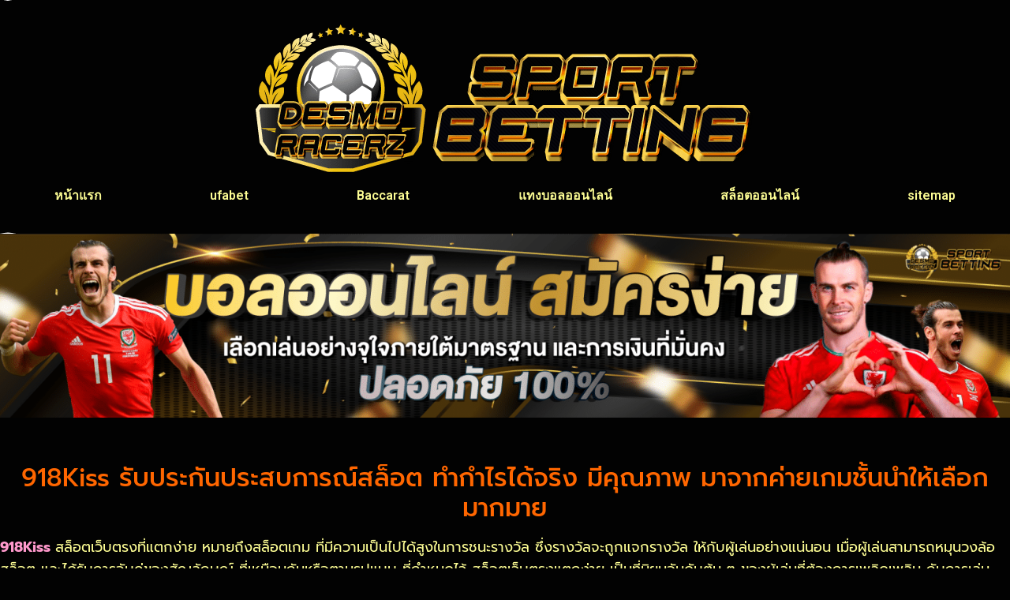

--- FILE ---
content_type: text/html; charset=UTF-8
request_url: https://www.desmo-racerz.com/918kiss/
body_size: 38467
content:
<!doctype html>
<html lang="th">
<head><meta charset="UTF-8"><script>if(navigator.userAgent.match(/MSIE|Internet Explorer/i)||navigator.userAgent.match(/Trident\/7\..*?rv:11/i)){var href=document.location.href;if(!href.match(/[?&]nowprocket/)){if(href.indexOf("?")==-1){if(href.indexOf("#")==-1){document.location.href=href+"?nowprocket=1"}else{document.location.href=href.replace("#","?nowprocket=1#")}}else{if(href.indexOf("#")==-1){document.location.href=href+"&nowprocket=1"}else{document.location.href=href.replace("#","&nowprocket=1#")}}}}</script><script>(()=>{class RocketLazyLoadScripts{constructor(){this.v="2.0.4",this.userEvents=["keydown","keyup","mousedown","mouseup","mousemove","mouseover","mouseout","touchmove","touchstart","touchend","touchcancel","wheel","click","dblclick","input"],this.attributeEvents=["onblur","onclick","oncontextmenu","ondblclick","onfocus","onmousedown","onmouseenter","onmouseleave","onmousemove","onmouseout","onmouseover","onmouseup","onmousewheel","onscroll","onsubmit"]}async t(){this.i(),this.o(),/iP(ad|hone)/.test(navigator.userAgent)&&this.h(),this.u(),this.l(this),this.m(),this.k(this),this.p(this),this._(),await Promise.all([this.R(),this.L()]),this.lastBreath=Date.now(),this.S(this),this.P(),this.D(),this.O(),this.M(),await this.C(this.delayedScripts.normal),await this.C(this.delayedScripts.defer),await this.C(this.delayedScripts.async),await this.T(),await this.F(),await this.j(),await this.A(),window.dispatchEvent(new Event("rocket-allScriptsLoaded")),this.everythingLoaded=!0,this.lastTouchEnd&&await new Promise(t=>setTimeout(t,500-Date.now()+this.lastTouchEnd)),this.I(),this.H(),this.U(),this.W()}i(){this.CSPIssue=sessionStorage.getItem("rocketCSPIssue"),document.addEventListener("securitypolicyviolation",t=>{this.CSPIssue||"script-src-elem"!==t.violatedDirective||"data"!==t.blockedURI||(this.CSPIssue=!0,sessionStorage.setItem("rocketCSPIssue",!0))},{isRocket:!0})}o(){window.addEventListener("pageshow",t=>{this.persisted=t.persisted,this.realWindowLoadedFired=!0},{isRocket:!0}),window.addEventListener("pagehide",()=>{this.onFirstUserAction=null},{isRocket:!0})}h(){let t;function e(e){t=e}window.addEventListener("touchstart",e,{isRocket:!0}),window.addEventListener("touchend",function i(o){o.changedTouches[0]&&t.changedTouches[0]&&Math.abs(o.changedTouches[0].pageX-t.changedTouches[0].pageX)<10&&Math.abs(o.changedTouches[0].pageY-t.changedTouches[0].pageY)<10&&o.timeStamp-t.timeStamp<200&&(window.removeEventListener("touchstart",e,{isRocket:!0}),window.removeEventListener("touchend",i,{isRocket:!0}),"INPUT"===o.target.tagName&&"text"===o.target.type||(o.target.dispatchEvent(new TouchEvent("touchend",{target:o.target,bubbles:!0})),o.target.dispatchEvent(new MouseEvent("mouseover",{target:o.target,bubbles:!0})),o.target.dispatchEvent(new PointerEvent("click",{target:o.target,bubbles:!0,cancelable:!0,detail:1,clientX:o.changedTouches[0].clientX,clientY:o.changedTouches[0].clientY})),event.preventDefault()))},{isRocket:!0})}q(t){this.userActionTriggered||("mousemove"!==t.type||this.firstMousemoveIgnored?"keyup"===t.type||"mouseover"===t.type||"mouseout"===t.type||(this.userActionTriggered=!0,this.onFirstUserAction&&this.onFirstUserAction()):this.firstMousemoveIgnored=!0),"click"===t.type&&t.preventDefault(),t.stopPropagation(),t.stopImmediatePropagation(),"touchstart"===this.lastEvent&&"touchend"===t.type&&(this.lastTouchEnd=Date.now()),"click"===t.type&&(this.lastTouchEnd=0),this.lastEvent=t.type,t.composedPath&&t.composedPath()[0].getRootNode()instanceof ShadowRoot&&(t.rocketTarget=t.composedPath()[0]),this.savedUserEvents.push(t)}u(){this.savedUserEvents=[],this.userEventHandler=this.q.bind(this),this.userEvents.forEach(t=>window.addEventListener(t,this.userEventHandler,{passive:!1,isRocket:!0})),document.addEventListener("visibilitychange",this.userEventHandler,{isRocket:!0})}U(){this.userEvents.forEach(t=>window.removeEventListener(t,this.userEventHandler,{passive:!1,isRocket:!0})),document.removeEventListener("visibilitychange",this.userEventHandler,{isRocket:!0}),this.savedUserEvents.forEach(t=>{(t.rocketTarget||t.target).dispatchEvent(new window[t.constructor.name](t.type,t))})}m(){const t="return false",e=Array.from(this.attributeEvents,t=>"data-rocket-"+t),i="["+this.attributeEvents.join("],[")+"]",o="[data-rocket-"+this.attributeEvents.join("],[data-rocket-")+"]",s=(e,i,o)=>{o&&o!==t&&(e.setAttribute("data-rocket-"+i,o),e["rocket"+i]=new Function("event",o),e.setAttribute(i,t))};new MutationObserver(t=>{for(const n of t)"attributes"===n.type&&(n.attributeName.startsWith("data-rocket-")||this.everythingLoaded?n.attributeName.startsWith("data-rocket-")&&this.everythingLoaded&&this.N(n.target,n.attributeName.substring(12)):s(n.target,n.attributeName,n.target.getAttribute(n.attributeName))),"childList"===n.type&&n.addedNodes.forEach(t=>{if(t.nodeType===Node.ELEMENT_NODE)if(this.everythingLoaded)for(const i of[t,...t.querySelectorAll(o)])for(const t of i.getAttributeNames())e.includes(t)&&this.N(i,t.substring(12));else for(const e of[t,...t.querySelectorAll(i)])for(const t of e.getAttributeNames())this.attributeEvents.includes(t)&&s(e,t,e.getAttribute(t))})}).observe(document,{subtree:!0,childList:!0,attributeFilter:[...this.attributeEvents,...e]})}I(){this.attributeEvents.forEach(t=>{document.querySelectorAll("[data-rocket-"+t+"]").forEach(e=>{this.N(e,t)})})}N(t,e){const i=t.getAttribute("data-rocket-"+e);i&&(t.setAttribute(e,i),t.removeAttribute("data-rocket-"+e))}k(t){Object.defineProperty(HTMLElement.prototype,"onclick",{get(){return this.rocketonclick||null},set(e){this.rocketonclick=e,this.setAttribute(t.everythingLoaded?"onclick":"data-rocket-onclick","this.rocketonclick(event)")}})}S(t){function e(e,i){let o=e[i];e[i]=null,Object.defineProperty(e,i,{get:()=>o,set(s){t.everythingLoaded?o=s:e["rocket"+i]=o=s}})}e(document,"onreadystatechange"),e(window,"onload"),e(window,"onpageshow");try{Object.defineProperty(document,"readyState",{get:()=>t.rocketReadyState,set(e){t.rocketReadyState=e},configurable:!0}),document.readyState="loading"}catch(t){console.log("WPRocket DJE readyState conflict, bypassing")}}l(t){this.originalAddEventListener=EventTarget.prototype.addEventListener,this.originalRemoveEventListener=EventTarget.prototype.removeEventListener,this.savedEventListeners=[],EventTarget.prototype.addEventListener=function(e,i,o){o&&o.isRocket||!t.B(e,this)&&!t.userEvents.includes(e)||t.B(e,this)&&!t.userActionTriggered||e.startsWith("rocket-")||t.everythingLoaded?t.originalAddEventListener.call(this,e,i,o):(t.savedEventListeners.push({target:this,remove:!1,type:e,func:i,options:o}),"mouseenter"!==e&&"mouseleave"!==e||t.originalAddEventListener.call(this,e,t.savedUserEvents.push,o))},EventTarget.prototype.removeEventListener=function(e,i,o){o&&o.isRocket||!t.B(e,this)&&!t.userEvents.includes(e)||t.B(e,this)&&!t.userActionTriggered||e.startsWith("rocket-")||t.everythingLoaded?t.originalRemoveEventListener.call(this,e,i,o):t.savedEventListeners.push({target:this,remove:!0,type:e,func:i,options:o})}}J(t,e){this.savedEventListeners=this.savedEventListeners.filter(i=>{let o=i.type,s=i.target||window;return e!==o||t!==s||(this.B(o,s)&&(i.type="rocket-"+o),this.$(i),!1)})}H(){EventTarget.prototype.addEventListener=this.originalAddEventListener,EventTarget.prototype.removeEventListener=this.originalRemoveEventListener,this.savedEventListeners.forEach(t=>this.$(t))}$(t){t.remove?this.originalRemoveEventListener.call(t.target,t.type,t.func,t.options):this.originalAddEventListener.call(t.target,t.type,t.func,t.options)}p(t){let e;function i(e){return t.everythingLoaded?e:e.split(" ").map(t=>"load"===t||t.startsWith("load.")?"rocket-jquery-load":t).join(" ")}function o(o){function s(e){const s=o.fn[e];o.fn[e]=o.fn.init.prototype[e]=function(){return this[0]===window&&t.userActionTriggered&&("string"==typeof arguments[0]||arguments[0]instanceof String?arguments[0]=i(arguments[0]):"object"==typeof arguments[0]&&Object.keys(arguments[0]).forEach(t=>{const e=arguments[0][t];delete arguments[0][t],arguments[0][i(t)]=e})),s.apply(this,arguments),this}}if(o&&o.fn&&!t.allJQueries.includes(o)){const e={DOMContentLoaded:[],"rocket-DOMContentLoaded":[]};for(const t in e)document.addEventListener(t,()=>{e[t].forEach(t=>t())},{isRocket:!0});o.fn.ready=o.fn.init.prototype.ready=function(i){function s(){parseInt(o.fn.jquery)>2?setTimeout(()=>i.bind(document)(o)):i.bind(document)(o)}return"function"==typeof i&&(t.realDomReadyFired?!t.userActionTriggered||t.fauxDomReadyFired?s():e["rocket-DOMContentLoaded"].push(s):e.DOMContentLoaded.push(s)),o([])},s("on"),s("one"),s("off"),t.allJQueries.push(o)}e=o}t.allJQueries=[],o(window.jQuery),Object.defineProperty(window,"jQuery",{get:()=>e,set(t){o(t)}})}P(){const t=new Map;document.write=document.writeln=function(e){const i=document.currentScript,o=document.createRange(),s=i.parentElement;let n=t.get(i);void 0===n&&(n=i.nextSibling,t.set(i,n));const c=document.createDocumentFragment();o.setStart(c,0),c.appendChild(o.createContextualFragment(e)),s.insertBefore(c,n)}}async R(){return new Promise(t=>{this.userActionTriggered?t():this.onFirstUserAction=t})}async L(){return new Promise(t=>{document.addEventListener("DOMContentLoaded",()=>{this.realDomReadyFired=!0,t()},{isRocket:!0})})}async j(){return this.realWindowLoadedFired?Promise.resolve():new Promise(t=>{window.addEventListener("load",t,{isRocket:!0})})}M(){this.pendingScripts=[];this.scriptsMutationObserver=new MutationObserver(t=>{for(const e of t)e.addedNodes.forEach(t=>{"SCRIPT"!==t.tagName||t.noModule||t.isWPRocket||this.pendingScripts.push({script:t,promise:new Promise(e=>{const i=()=>{const i=this.pendingScripts.findIndex(e=>e.script===t);i>=0&&this.pendingScripts.splice(i,1),e()};t.addEventListener("load",i,{isRocket:!0}),t.addEventListener("error",i,{isRocket:!0}),setTimeout(i,1e3)})})})}),this.scriptsMutationObserver.observe(document,{childList:!0,subtree:!0})}async F(){await this.X(),this.pendingScripts.length?(await this.pendingScripts[0].promise,await this.F()):this.scriptsMutationObserver.disconnect()}D(){this.delayedScripts={normal:[],async:[],defer:[]},document.querySelectorAll("script[type$=rocketlazyloadscript]").forEach(t=>{t.hasAttribute("data-rocket-src")?t.hasAttribute("async")&&!1!==t.async?this.delayedScripts.async.push(t):t.hasAttribute("defer")&&!1!==t.defer||"module"===t.getAttribute("data-rocket-type")?this.delayedScripts.defer.push(t):this.delayedScripts.normal.push(t):this.delayedScripts.normal.push(t)})}async _(){await this.L();let t=[];document.querySelectorAll("script[type$=rocketlazyloadscript][data-rocket-src]").forEach(e=>{let i=e.getAttribute("data-rocket-src");if(i&&!i.startsWith("data:")){i.startsWith("//")&&(i=location.protocol+i);try{const o=new URL(i).origin;o!==location.origin&&t.push({src:o,crossOrigin:e.crossOrigin||"module"===e.getAttribute("data-rocket-type")})}catch(t){}}}),t=[...new Map(t.map(t=>[JSON.stringify(t),t])).values()],this.Y(t,"preconnect")}async G(t){if(await this.K(),!0!==t.noModule||!("noModule"in HTMLScriptElement.prototype))return new Promise(e=>{let i;function o(){(i||t).setAttribute("data-rocket-status","executed"),e()}try{if(navigator.userAgent.includes("Firefox/")||""===navigator.vendor||this.CSPIssue)i=document.createElement("script"),[...t.attributes].forEach(t=>{let e=t.nodeName;"type"!==e&&("data-rocket-type"===e&&(e="type"),"data-rocket-src"===e&&(e="src"),i.setAttribute(e,t.nodeValue))}),t.text&&(i.text=t.text),t.nonce&&(i.nonce=t.nonce),i.hasAttribute("src")?(i.addEventListener("load",o,{isRocket:!0}),i.addEventListener("error",()=>{i.setAttribute("data-rocket-status","failed-network"),e()},{isRocket:!0}),setTimeout(()=>{i.isConnected||e()},1)):(i.text=t.text,o()),i.isWPRocket=!0,t.parentNode.replaceChild(i,t);else{const i=t.getAttribute("data-rocket-type"),s=t.getAttribute("data-rocket-src");i?(t.type=i,t.removeAttribute("data-rocket-type")):t.removeAttribute("type"),t.addEventListener("load",o,{isRocket:!0}),t.addEventListener("error",i=>{this.CSPIssue&&i.target.src.startsWith("data:")?(console.log("WPRocket: CSP fallback activated"),t.removeAttribute("src"),this.G(t).then(e)):(t.setAttribute("data-rocket-status","failed-network"),e())},{isRocket:!0}),s?(t.fetchPriority="high",t.removeAttribute("data-rocket-src"),t.src=s):t.src="data:text/javascript;base64,"+window.btoa(unescape(encodeURIComponent(t.text)))}}catch(i){t.setAttribute("data-rocket-status","failed-transform"),e()}});t.setAttribute("data-rocket-status","skipped")}async C(t){const e=t.shift();return e?(e.isConnected&&await this.G(e),this.C(t)):Promise.resolve()}O(){this.Y([...this.delayedScripts.normal,...this.delayedScripts.defer,...this.delayedScripts.async],"preload")}Y(t,e){this.trash=this.trash||[];let i=!0;var o=document.createDocumentFragment();t.forEach(t=>{const s=t.getAttribute&&t.getAttribute("data-rocket-src")||t.src;if(s&&!s.startsWith("data:")){const n=document.createElement("link");n.href=s,n.rel=e,"preconnect"!==e&&(n.as="script",n.fetchPriority=i?"high":"low"),t.getAttribute&&"module"===t.getAttribute("data-rocket-type")&&(n.crossOrigin=!0),t.crossOrigin&&(n.crossOrigin=t.crossOrigin),t.integrity&&(n.integrity=t.integrity),t.nonce&&(n.nonce=t.nonce),o.appendChild(n),this.trash.push(n),i=!1}}),document.head.appendChild(o)}W(){this.trash.forEach(t=>t.remove())}async T(){try{document.readyState="interactive"}catch(t){}this.fauxDomReadyFired=!0;try{await this.K(),this.J(document,"readystatechange"),document.dispatchEvent(new Event("rocket-readystatechange")),await this.K(),document.rocketonreadystatechange&&document.rocketonreadystatechange(),await this.K(),this.J(document,"DOMContentLoaded"),document.dispatchEvent(new Event("rocket-DOMContentLoaded")),await this.K(),this.J(window,"DOMContentLoaded"),window.dispatchEvent(new Event("rocket-DOMContentLoaded"))}catch(t){console.error(t)}}async A(){try{document.readyState="complete"}catch(t){}try{await this.K(),this.J(document,"readystatechange"),document.dispatchEvent(new Event("rocket-readystatechange")),await this.K(),document.rocketonreadystatechange&&document.rocketonreadystatechange(),await this.K(),this.J(window,"load"),window.dispatchEvent(new Event("rocket-load")),await this.K(),window.rocketonload&&window.rocketonload(),await this.K(),this.allJQueries.forEach(t=>t(window).trigger("rocket-jquery-load")),await this.K(),this.J(window,"pageshow");const t=new Event("rocket-pageshow");t.persisted=this.persisted,window.dispatchEvent(t),await this.K(),window.rocketonpageshow&&window.rocketonpageshow({persisted:this.persisted})}catch(t){console.error(t)}}async K(){Date.now()-this.lastBreath>45&&(await this.X(),this.lastBreath=Date.now())}async X(){return document.hidden?new Promise(t=>setTimeout(t)):new Promise(t=>requestAnimationFrame(t))}B(t,e){return e===document&&"readystatechange"===t||(e===document&&"DOMContentLoaded"===t||(e===window&&"DOMContentLoaded"===t||(e===window&&"load"===t||e===window&&"pageshow"===t)))}static run(){(new RocketLazyLoadScripts).t()}}RocketLazyLoadScripts.run()})();</script>
	
	<meta name="viewport" content="width=device-width, initial-scale=1">
	<link rel="profile" href="https://gmpg.org/xfn/11">
	<meta name='robots' content='index, follow, max-image-preview:large, max-snippet:-1, max-video-preview:-1' />

	<!-- This site is optimized with the Yoast SEO plugin v26.8 - https://yoast.com/product/yoast-seo-wordpress/ -->
	<title>918Kiss รับประกันประสบการณ์สล็อต ทำกำไรได้จริง มีคุณภาพ</title>
<link data-rocket-preload as="style" href="https://fonts.googleapis.com/css?family=prompt%7CPrompt%3A100%2C100italic%2C200%2C200italic%2C300%2C300italic%2C400%2C400italic%2C500%2C500italic%2C600%2C600italic%2C700%2C700italic%2C800%2C800italic%2C900%2C900italic%7CRoboto%3A100%2C100italic%2C200%2C200italic%2C300%2C300italic%2C400%2C400italic%2C500%2C500italic%2C600%2C600italic%2C700%2C700italic%2C800%2C800italic%2C900%2C900italic&#038;display=swap" rel="preload">
<link href="https://fonts.googleapis.com/css?family=prompt%7CPrompt%3A100%2C100italic%2C200%2C200italic%2C300%2C300italic%2C400%2C400italic%2C500%2C500italic%2C600%2C600italic%2C700%2C700italic%2C800%2C800italic%2C900%2C900italic%7CRoboto%3A100%2C100italic%2C200%2C200italic%2C300%2C300italic%2C400%2C400italic%2C500%2C500italic%2C600%2C600italic%2C700%2C700italic%2C800%2C800italic%2C900%2C900italic&#038;display=swap" media="print" onload="this.media=&#039;all&#039;" rel="stylesheet">
<noscript><link rel="stylesheet" href="https://fonts.googleapis.com/css?family=prompt%7CPrompt%3A100%2C100italic%2C200%2C200italic%2C300%2C300italic%2C400%2C400italic%2C500%2C500italic%2C600%2C600italic%2C700%2C700italic%2C800%2C800italic%2C900%2C900italic%7CRoboto%3A100%2C100italic%2C200%2C200italic%2C300%2C300italic%2C400%2C400italic%2C500%2C500italic%2C600%2C600italic%2C700%2C700italic%2C800%2C800italic%2C900%2C900italic&#038;display=swap"></noscript>
<link crossorigin data-rocket-preload as="font" href="https://www.desmo-racerz.com/wp-content/plugins/elementor/assets/lib/eicons/fonts/eicons.woff2?5.27.0" rel="preload">
<link crossorigin data-rocket-preload as="font" href="https://fonts.gstatic.com/s/prompt/v10/-W_6XJnvUD7dzB2KZeKka1MsW5A.woff2" rel="preload">
<link crossorigin data-rocket-preload as="font" href="https://fonts.gstatic.com/s/prompt/v10/-W_8XJnvUD7dzB2Cy_gIaWMu.woff2" rel="preload">
<link crossorigin data-rocket-preload as="font" href="https://fonts.gstatic.com/s/prompt/v10/-W__XJnvUD7dzB2KdNodVkI.woff2" rel="preload">
<link crossorigin data-rocket-preload as="font" href="https://fonts.gstatic.com/s/prompt/v10/-W__XJnvUD7dzB2KYNod.woff2" rel="preload">
<link crossorigin data-rocket-preload as="font" href="https://fonts.gstatic.com/s/prompt/v10/-W_8XJnvUD7dzB2Ck_kIfWMuQ5Q.woff2" rel="preload">
<link crossorigin data-rocket-preload as="font" href="https://fonts.gstatic.com/s/prompt/v10/-W_8XJnvUD7dzB2Ck_kIaWMu.woff2" rel="preload">
<link crossorigin data-rocket-preload as="font" href="https://fonts.gstatic.com/s/prompt/v10/-W_8XJnvUD7dzB2C2_8IfWMuQ5Q.woff2" rel="preload">
<link crossorigin data-rocket-preload as="font" href="https://fonts.gstatic.com/s/prompt/v10/-W_8XJnvUD7dzB2C2_8IaWMu.woff2" rel="preload">
<style id="wpr-usedcss">img.emoji{display:inline!important;border:none!important;box-shadow:none!important;height:1em!important;width:1em!important;margin:0 .07em!important;vertical-align:-.1em!important;background:0 0!important;padding:0!important}:where(.wp-block-button__link){border-radius:9999px;box-shadow:none;padding:calc(.667em + 2px) calc(1.333em + 2px);text-decoration:none}:where(.wp-block-calendar table:not(.has-background) th){background:#ddd}:where(.wp-block-columns){margin-bottom:1.75em}:where(.wp-block-columns.has-background){padding:1.25em 2.375em}:where(.wp-block-post-comments input[type=submit]){border:none}:where(.wp-block-cover-image:not(.has-text-color)),:where(.wp-block-cover:not(.has-text-color)){color:#fff}:where(.wp-block-cover-image.is-light:not(.has-text-color)),:where(.wp-block-cover.is-light:not(.has-text-color)){color:#000}:where(.wp-block-file){margin-bottom:1.5em}:where(.wp-block-file__button){border-radius:2em;display:inline-block;padding:.5em 1em}:where(.wp-block-file__button):is(a):active,:where(.wp-block-file__button):is(a):focus,:where(.wp-block-file__button):is(a):hover,:where(.wp-block-file__button):is(a):visited{box-shadow:none;color:#fff;opacity:.85;text-decoration:none}:where(.wp-block-latest-comments:not([style*=line-height] .wp-block-latest-comments__comment)){line-height:1.1}:where(.wp-block-latest-comments:not([style*=line-height] .wp-block-latest-comments__comment-excerpt p)){line-height:1.8}ol,ul{box-sizing:border-box}:where(.wp-block-navigation.has-background .wp-block-navigation-item a:not(.wp-element-button)),:where(.wp-block-navigation.has-background .wp-block-navigation-submenu a:not(.wp-element-button)){padding:.5em 1em}:where(.wp-block-navigation .wp-block-navigation__submenu-container .wp-block-navigation-item a:not(.wp-element-button)),:where(.wp-block-navigation .wp-block-navigation__submenu-container .wp-block-navigation-submenu a:not(.wp-element-button)),:where(.wp-block-navigation .wp-block-navigation__submenu-container .wp-block-navigation-submenu button.wp-block-navigation-item__content),:where(.wp-block-navigation .wp-block-navigation__submenu-container .wp-block-pages-list__item button.wp-block-navigation-item__content){padding:.5em 1em}:where(p.has-text-color:not(.has-link-color)) a{color:inherit}:where(.wp-block-post-excerpt){margin-bottom:var(--wp--style--block-gap);margin-top:var(--wp--style--block-gap)}:where(.wp-block-preformatted.has-background){padding:1.25em 2.375em}:where(.wp-block-pullquote){margin:0 0 1em}:where(.wp-block-search__button){border:1px solid #ccc;padding:6px 10px}:where(.wp-block-search__button-inside .wp-block-search__inside-wrapper){border:1px solid #949494;box-sizing:border-box;padding:4px}:where(.wp-block-search__button-inside .wp-block-search__inside-wrapper) .wp-block-search__input{border:none;border-radius:0;padding:0 4px}:where(.wp-block-search__button-inside .wp-block-search__inside-wrapper) .wp-block-search__input:focus{outline:0}:where(.wp-block-search__button-inside .wp-block-search__inside-wrapper) :where(.wp-block-search__button){padding:4px 8px}:where(.wp-block-term-description){margin-bottom:var(--wp--style--block-gap);margin-top:var(--wp--style--block-gap)}:where(pre.wp-block-verse){font-family:inherit}:root{--wp--preset--font-size--normal:16px;--wp--preset--font-size--huge:42px}.aligncenter{clear:both}.screen-reader-text{clip:rect(1px,1px,1px,1px);word-wrap:normal!important;border:0;-webkit-clip-path:inset(50%);clip-path:inset(50%);height:1px;margin:-1px;overflow:hidden;padding:0;position:absolute;width:1px}.screen-reader-text:focus{clip:auto!important;background-color:#ddd;-webkit-clip-path:none;clip-path:none;color:#444;display:block;font-size:1em;height:auto;left:5px;line-height:normal;padding:15px 23px 14px;text-decoration:none;top:5px;width:auto;z-index:100000}html :where(.has-border-color){border-style:solid}html :where([style*=border-top-color]){border-top-style:solid}html :where([style*=border-right-color]){border-right-style:solid}html :where([style*=border-bottom-color]){border-bottom-style:solid}html :where([style*=border-left-color]){border-left-style:solid}html :where([style*=border-width]){border-style:solid}html :where([style*=border-top-width]){border-top-style:solid}html :where([style*=border-right-width]){border-right-style:solid}html :where([style*=border-bottom-width]){border-bottom-style:solid}html :where([style*=border-left-width]){border-left-style:solid}html :where(img[class*=wp-image-]){height:auto;max-width:100%}:where(figure){margin:0 0 1em}html :where(.is-position-sticky){--wp-admin--admin-bar--position-offset:var(--wp-admin--admin-bar--height,0px)}@media screen and (max-width:600px){html :where(.is-position-sticky){--wp-admin--admin-bar--position-offset:0px}}body{--wp--preset--color--black:#000000;--wp--preset--color--cyan-bluish-gray:#abb8c3;--wp--preset--color--white:#ffffff;--wp--preset--color--pale-pink:#f78da7;--wp--preset--color--vivid-red:#cf2e2e;--wp--preset--color--luminous-vivid-orange:#ff6900;--wp--preset--color--luminous-vivid-amber:#fcb900;--wp--preset--color--light-green-cyan:#7bdcb5;--wp--preset--color--vivid-green-cyan:#00d084;--wp--preset--color--pale-cyan-blue:#8ed1fc;--wp--preset--color--vivid-cyan-blue:#0693e3;--wp--preset--color--vivid-purple:#9b51e0;--wp--preset--gradient--vivid-cyan-blue-to-vivid-purple:linear-gradient(135deg,rgba(6, 147, 227, 1) 0%,rgb(155, 81, 224) 100%);--wp--preset--gradient--light-green-cyan-to-vivid-green-cyan:linear-gradient(135deg,rgb(122, 220, 180) 0%,rgb(0, 208, 130) 100%);--wp--preset--gradient--luminous-vivid-amber-to-luminous-vivid-orange:linear-gradient(135deg,rgba(252, 185, 0, 1) 0%,rgba(255, 105, 0, 1) 100%);--wp--preset--gradient--luminous-vivid-orange-to-vivid-red:linear-gradient(135deg,rgba(255, 105, 0, 1) 0%,rgb(207, 46, 46) 100%);--wp--preset--gradient--very-light-gray-to-cyan-bluish-gray:linear-gradient(135deg,rgb(238, 238, 238) 0%,rgb(169, 184, 195) 100%);--wp--preset--gradient--cool-to-warm-spectrum:linear-gradient(135deg,rgb(74, 234, 220) 0%,rgb(151, 120, 209) 20%,rgb(207, 42, 186) 40%,rgb(238, 44, 130) 60%,rgb(251, 105, 98) 80%,rgb(254, 248, 76) 100%);--wp--preset--gradient--blush-light-purple:linear-gradient(135deg,rgb(255, 206, 236) 0%,rgb(152, 150, 240) 100%);--wp--preset--gradient--blush-bordeaux:linear-gradient(135deg,rgb(254, 205, 165) 0%,rgb(254, 45, 45) 50%,rgb(107, 0, 62) 100%);--wp--preset--gradient--luminous-dusk:linear-gradient(135deg,rgb(255, 203, 112) 0%,rgb(199, 81, 192) 50%,rgb(65, 88, 208) 100%);--wp--preset--gradient--pale-ocean:linear-gradient(135deg,rgb(255, 245, 203) 0%,rgb(182, 227, 212) 50%,rgb(51, 167, 181) 100%);--wp--preset--gradient--electric-grass:linear-gradient(135deg,rgb(202, 248, 128) 0%,rgb(113, 206, 126) 100%);--wp--preset--gradient--midnight:linear-gradient(135deg,rgb(2, 3, 129) 0%,rgb(40, 116, 252) 100%);--wp--preset--font-size--small:13px;--wp--preset--font-size--medium:20px;--wp--preset--font-size--large:36px;--wp--preset--font-size--x-large:42px;--wp--preset--spacing--20:0.44rem;--wp--preset--spacing--30:0.67rem;--wp--preset--spacing--40:1rem;--wp--preset--spacing--50:1.5rem;--wp--preset--spacing--60:2.25rem;--wp--preset--spacing--70:3.38rem;--wp--preset--spacing--80:5.06rem;--wp--preset--shadow--natural:6px 6px 9px rgba(0, 0, 0, .2);--wp--preset--shadow--deep:12px 12px 50px rgba(0, 0, 0, .4);--wp--preset--shadow--sharp:6px 6px 0px rgba(0, 0, 0, .2);--wp--preset--shadow--outlined:6px 6px 0px -3px rgba(255, 255, 255, 1),6px 6px rgba(0, 0, 0, 1);--wp--preset--shadow--crisp:6px 6px 0px rgba(0, 0, 0, 1)}:where(.is-layout-flex){gap:.5em}:where(.is-layout-grid){gap:.5em}:where(.wp-block-post-template.is-layout-flex){gap:1.25em}:where(.wp-block-post-template.is-layout-grid){gap:1.25em}:where(.wp-block-columns.is-layout-flex){gap:2em}:where(.wp-block-columns.is-layout-grid){gap:2em}[class*=" elespare-icons-"],[class^=elespare-icons-]{font-family:elespare-icons!important;speak:never;font-style:normal;font-weight:400;font-variant:normal;text-transform:none;line-height:1;-webkit-font-smoothing:antialiased;-moz-osx-font-smoothing:grayscale}@font-face{font-display:swap;font-family:eicons;src:url(https://www.desmo-racerz.com/wp-content/plugins/elementor/assets/lib/eicons/fonts/eicons.eot?5.27.0);src:url(https://www.desmo-racerz.com/wp-content/plugins/elementor/assets/lib/eicons/fonts/eicons.eot?5.27.0#iefix) format("embedded-opentype"),url(https://www.desmo-racerz.com/wp-content/plugins/elementor/assets/lib/eicons/fonts/eicons.woff2?5.27.0) format("woff2"),url(https://www.desmo-racerz.com/wp-content/plugins/elementor/assets/lib/eicons/fonts/eicons.woff?5.27.0) format("woff"),url(https://www.desmo-racerz.com/wp-content/plugins/elementor/assets/lib/eicons/fonts/eicons.ttf?5.27.0) format("truetype"),url(https://www.desmo-racerz.com/wp-content/plugins/elementor/assets/lib/eicons/fonts/eicons.svg?5.27.0#eicon) format("svg");font-weight:400;font-style:normal}[class*=" eicon-"],[class^=eicon]{display:inline-block;font-family:eicons;font-size:inherit;font-weight:400;font-style:normal;font-variant:normal;line-height:1;text-rendering:auto;-webkit-font-smoothing:antialiased;-moz-osx-font-smoothing:grayscale}.eicon-menu-bar:before{content:"\e816"}.eicon-close:before{content:"\e87f"}.dialog-widget-content{background-color:var(--e-a-bg-default);position:absolute;border-radius:3px;box-shadow:2px 8px 23px 3px rgba(0,0,0,.2);overflow:hidden}.dialog-message{line-height:1.5;box-sizing:border-box}.dialog-close-button{cursor:pointer;position:absolute;margin-block-start:15px;right:15px;color:var(--e-a-color-txt);font-size:15px;line-height:1;transition:var(--e-a-transition-hover)}.dialog-close-button:hover{color:var(--e-a-color-txt-hover)}.dialog-prevent-scroll{overflow:hidden;max-height:100vh}.dialog-type-lightbox{position:fixed;height:100%;width:100%;bottom:0;left:0;background-color:rgba(0,0,0,.8);z-index:9999;-webkit-user-select:none;-moz-user-select:none;user-select:none}.dialog-type-alert .dialog-widget-content,.dialog-type-confirm .dialog-widget-content{margin:auto;width:400px;padding:20px}.dialog-type-alert .dialog-header,.dialog-type-confirm .dialog-header{font-size:15px;font-weight:500}.dialog-type-alert .dialog-header:after,.dialog-type-confirm .dialog-header:after{content:"";display:block;border-block-end:var(--e-a-border);padding-block-end:10px;margin-block-end:10px;margin-inline-start:-20px;margin-inline-end:-20px}.dialog-type-alert .dialog-message,.dialog-type-confirm .dialog-message{min-height:50px}.dialog-type-alert .dialog-buttons-wrapper,.dialog-type-confirm .dialog-buttons-wrapper{padding-block-start:10px;display:flex;justify-content:flex-end;gap:15px}.dialog-type-alert .dialog-buttons-wrapper .dialog-button,.dialog-type-confirm .dialog-buttons-wrapper .dialog-button{font-size:12px;font-weight:500;line-height:1.2;padding:8px 16px;outline:0;border:none;border-radius:var(--e-a-border-radius);background-color:var(--e-a-btn-bg);color:var(--e-a-btn-color-invert);transition:var(--e-a-transition-hover)}.dialog-type-alert .dialog-buttons-wrapper .dialog-button:hover,.dialog-type-confirm .dialog-buttons-wrapper .dialog-button:hover{border:none}.dialog-type-alert .dialog-buttons-wrapper .dialog-button:focus,.dialog-type-alert .dialog-buttons-wrapper .dialog-button:hover,.dialog-type-confirm .dialog-buttons-wrapper .dialog-button:focus,.dialog-type-confirm .dialog-buttons-wrapper .dialog-button:hover{background-color:var(--e-a-btn-bg-hover);color:var(--e-a-btn-color-invert)}.dialog-type-alert .dialog-buttons-wrapper .dialog-button:active,.dialog-type-confirm .dialog-buttons-wrapper .dialog-button:active{background-color:var(--e-a-btn-bg-active)}.dialog-type-alert .dialog-buttons-wrapper .dialog-button:not([disabled]),.dialog-type-confirm .dialog-buttons-wrapper .dialog-button:not([disabled]){cursor:pointer}.dialog-type-alert .dialog-buttons-wrapper .dialog-button:disabled,.dialog-type-confirm .dialog-buttons-wrapper .dialog-button:disabled{background-color:var(--e-a-btn-bg-disabled);color:var(--e-a-btn-color-disabled)}.dialog-type-alert .dialog-buttons-wrapper .dialog-button:not(.elementor-button-state) .elementor-state-icon,.dialog-type-confirm .dialog-buttons-wrapper .dialog-button:not(.elementor-button-state) .elementor-state-icon{display:none}.dialog-type-alert .dialog-buttons-wrapper .dialog-button.dialog-cancel,.dialog-type-alert .dialog-buttons-wrapper .dialog-button.e-btn-txt,.dialog-type-confirm .dialog-buttons-wrapper .dialog-button.dialog-cancel,.dialog-type-confirm .dialog-buttons-wrapper .dialog-button.e-btn-txt{background:0 0;color:var(--e-a-color-txt)}.dialog-type-alert .dialog-buttons-wrapper .dialog-button.dialog-cancel:focus,.dialog-type-alert .dialog-buttons-wrapper .dialog-button.dialog-cancel:hover,.dialog-type-alert .dialog-buttons-wrapper .dialog-button.e-btn-txt:focus,.dialog-type-alert .dialog-buttons-wrapper .dialog-button.e-btn-txt:hover,.dialog-type-confirm .dialog-buttons-wrapper .dialog-button.dialog-cancel:focus,.dialog-type-confirm .dialog-buttons-wrapper .dialog-button.dialog-cancel:hover,.dialog-type-confirm .dialog-buttons-wrapper .dialog-button.e-btn-txt:focus,.dialog-type-confirm .dialog-buttons-wrapper .dialog-button.e-btn-txt:hover{background:var(--e-a-bg-hover);color:var(--e-a-color-txt-hover)}.dialog-type-alert .dialog-buttons-wrapper .dialog-button.dialog-cancel:disabled,.dialog-type-alert .dialog-buttons-wrapper .dialog-button.e-btn-txt:disabled,.dialog-type-confirm .dialog-buttons-wrapper .dialog-button.dialog-cancel:disabled,.dialog-type-confirm .dialog-buttons-wrapper .dialog-button.e-btn-txt:disabled{background:0 0;color:var(--e-a-color-txt-disabled)}.dialog-type-alert .dialog-buttons-wrapper .dialog-button.e-btn-txt-border,.dialog-type-confirm .dialog-buttons-wrapper .dialog-button.e-btn-txt-border{border:1px solid var(--e-a-color-txt-muted)}.dialog-type-alert .dialog-buttons-wrapper .dialog-button.e-success,.dialog-type-alert .dialog-buttons-wrapper .dialog-button.elementor-button-success,.dialog-type-confirm .dialog-buttons-wrapper .dialog-button.e-success,.dialog-type-confirm .dialog-buttons-wrapper .dialog-button.elementor-button-success{background-color:var(--e-a-btn-bg-success)}.dialog-type-alert .dialog-buttons-wrapper .dialog-button.e-success:focus,.dialog-type-alert .dialog-buttons-wrapper .dialog-button.e-success:hover,.dialog-type-alert .dialog-buttons-wrapper .dialog-button.elementor-button-success:focus,.dialog-type-alert .dialog-buttons-wrapper .dialog-button.elementor-button-success:hover,.dialog-type-confirm .dialog-buttons-wrapper .dialog-button.e-success:focus,.dialog-type-confirm .dialog-buttons-wrapper .dialog-button.e-success:hover,.dialog-type-confirm .dialog-buttons-wrapper .dialog-button.elementor-button-success:focus,.dialog-type-confirm .dialog-buttons-wrapper .dialog-button.elementor-button-success:hover{background-color:var(--e-a-btn-bg-success-hover)}.dialog-type-alert .dialog-buttons-wrapper .dialog-button.dialog-ok,.dialog-type-alert .dialog-buttons-wrapper .dialog-button.dialog-take_over,.dialog-type-alert .dialog-buttons-wrapper .dialog-button.e-primary,.dialog-type-confirm .dialog-buttons-wrapper .dialog-button.dialog-ok,.dialog-type-confirm .dialog-buttons-wrapper .dialog-button.dialog-take_over,.dialog-type-confirm .dialog-buttons-wrapper .dialog-button.e-primary{background-color:var(--e-a-btn-bg-primary);color:var(--e-a-btn-color)}.dialog-type-alert .dialog-buttons-wrapper .dialog-button.dialog-ok:focus,.dialog-type-alert .dialog-buttons-wrapper .dialog-button.dialog-ok:hover,.dialog-type-alert .dialog-buttons-wrapper .dialog-button.dialog-take_over:focus,.dialog-type-alert .dialog-buttons-wrapper .dialog-button.dialog-take_over:hover,.dialog-type-alert .dialog-buttons-wrapper .dialog-button.e-primary:focus,.dialog-type-alert .dialog-buttons-wrapper .dialog-button.e-primary:hover,.dialog-type-confirm .dialog-buttons-wrapper .dialog-button.dialog-ok:focus,.dialog-type-confirm .dialog-buttons-wrapper .dialog-button.dialog-ok:hover,.dialog-type-confirm .dialog-buttons-wrapper .dialog-button.dialog-take_over:focus,.dialog-type-confirm .dialog-buttons-wrapper .dialog-button.dialog-take_over:hover,.dialog-type-confirm .dialog-buttons-wrapper .dialog-button.e-primary:focus,.dialog-type-confirm .dialog-buttons-wrapper .dialog-button.e-primary:hover{background-color:var(--e-a-btn-bg-primary-hover);color:var(--e-a-btn-color)}.dialog-type-alert .dialog-buttons-wrapper .dialog-button.dialog-cancel.dialog-take_over,.dialog-type-alert .dialog-buttons-wrapper .dialog-button.dialog-ok.dialog-cancel,.dialog-type-alert .dialog-buttons-wrapper .dialog-button.e-btn-txt.dialog-ok,.dialog-type-alert .dialog-buttons-wrapper .dialog-button.e-btn-txt.dialog-take_over,.dialog-type-alert .dialog-buttons-wrapper .dialog-button.e-primary.dialog-cancel,.dialog-type-alert .dialog-buttons-wrapper .dialog-button.e-primary.e-btn-txt,.dialog-type-confirm .dialog-buttons-wrapper .dialog-button.dialog-cancel.dialog-take_over,.dialog-type-confirm .dialog-buttons-wrapper .dialog-button.dialog-ok.dialog-cancel,.dialog-type-confirm .dialog-buttons-wrapper .dialog-button.e-btn-txt.dialog-ok,.dialog-type-confirm .dialog-buttons-wrapper .dialog-button.e-btn-txt.dialog-take_over,.dialog-type-confirm .dialog-buttons-wrapper .dialog-button.e-primary.dialog-cancel,.dialog-type-confirm .dialog-buttons-wrapper .dialog-button.e-primary.e-btn-txt{background:0 0;color:var(--e-a-color-primary-bold)}.dialog-type-alert .dialog-buttons-wrapper .dialog-button.dialog-cancel.dialog-take_over:focus,.dialog-type-alert .dialog-buttons-wrapper .dialog-button.dialog-cancel.dialog-take_over:hover,.dialog-type-alert .dialog-buttons-wrapper .dialog-button.dialog-ok.dialog-cancel:focus,.dialog-type-alert .dialog-buttons-wrapper .dialog-button.dialog-ok.dialog-cancel:hover,.dialog-type-alert .dialog-buttons-wrapper .dialog-button.e-btn-txt.dialog-ok:focus,.dialog-type-alert .dialog-buttons-wrapper .dialog-button.e-btn-txt.dialog-ok:hover,.dialog-type-alert .dialog-buttons-wrapper .dialog-button.e-btn-txt.dialog-take_over:focus,.dialog-type-alert .dialog-buttons-wrapper .dialog-button.e-btn-txt.dialog-take_over:hover,.dialog-type-alert .dialog-buttons-wrapper .dialog-button.e-primary.dialog-cancel:focus,.dialog-type-alert .dialog-buttons-wrapper .dialog-button.e-primary.dialog-cancel:hover,.dialog-type-alert .dialog-buttons-wrapper .dialog-button.e-primary.e-btn-txt:focus,.dialog-type-alert .dialog-buttons-wrapper .dialog-button.e-primary.e-btn-txt:hover,.dialog-type-confirm .dialog-buttons-wrapper .dialog-button.dialog-cancel.dialog-take_over:focus,.dialog-type-confirm .dialog-buttons-wrapper .dialog-button.dialog-cancel.dialog-take_over:hover,.dialog-type-confirm .dialog-buttons-wrapper .dialog-button.dialog-ok.dialog-cancel:focus,.dialog-type-confirm .dialog-buttons-wrapper .dialog-button.dialog-ok.dialog-cancel:hover,.dialog-type-confirm .dialog-buttons-wrapper .dialog-button.e-btn-txt.dialog-ok:focus,.dialog-type-confirm .dialog-buttons-wrapper .dialog-button.e-btn-txt.dialog-ok:hover,.dialog-type-confirm .dialog-buttons-wrapper .dialog-button.e-btn-txt.dialog-take_over:focus,.dialog-type-confirm .dialog-buttons-wrapper .dialog-button.e-btn-txt.dialog-take_over:hover,.dialog-type-confirm .dialog-buttons-wrapper .dialog-button.e-primary.dialog-cancel:focus,.dialog-type-confirm .dialog-buttons-wrapper .dialog-button.e-primary.dialog-cancel:hover,.dialog-type-confirm .dialog-buttons-wrapper .dialog-button.e-primary.e-btn-txt:focus,.dialog-type-confirm .dialog-buttons-wrapper .dialog-button.e-primary.e-btn-txt:hover{background:var(--e-a-bg-primary)}.dialog-type-alert .dialog-buttons-wrapper .dialog-button.e-accent,.dialog-type-alert .dialog-buttons-wrapper .dialog-button.go-pro,.dialog-type-confirm .dialog-buttons-wrapper .dialog-button.e-accent,.dialog-type-confirm .dialog-buttons-wrapper .dialog-button.go-pro{background-color:var(--e-a-btn-bg-accent)}.dialog-type-alert .dialog-buttons-wrapper .dialog-button.e-accent:focus,.dialog-type-alert .dialog-buttons-wrapper .dialog-button.e-accent:hover,.dialog-type-alert .dialog-buttons-wrapper .dialog-button.go-pro:focus,.dialog-type-alert .dialog-buttons-wrapper .dialog-button.go-pro:hover,.dialog-type-confirm .dialog-buttons-wrapper .dialog-button.e-accent:focus,.dialog-type-confirm .dialog-buttons-wrapper .dialog-button.e-accent:hover,.dialog-type-confirm .dialog-buttons-wrapper .dialog-button.go-pro:focus,.dialog-type-confirm .dialog-buttons-wrapper .dialog-button.go-pro:hover{background-color:var(--e-a-btn-bg-accent-hover)}.dialog-type-alert .dialog-buttons-wrapper .dialog-button.e-accent:active,.dialog-type-alert .dialog-buttons-wrapper .dialog-button.go-pro:active,.dialog-type-confirm .dialog-buttons-wrapper .dialog-button.e-accent:active,.dialog-type-confirm .dialog-buttons-wrapper .dialog-button.go-pro:active{background-color:var(--e-a-btn-bg-accent-active)}.dialog-type-alert .dialog-buttons-wrapper .dialog-button.e-info,.dialog-type-alert .dialog-buttons-wrapper .dialog-button.elementor-button-info,.dialog-type-confirm .dialog-buttons-wrapper .dialog-button.e-info,.dialog-type-confirm .dialog-buttons-wrapper .dialog-button.elementor-button-info{background-color:var(--e-a-btn-bg-info)}.dialog-type-alert .dialog-buttons-wrapper .dialog-button.e-info:focus,.dialog-type-alert .dialog-buttons-wrapper .dialog-button.e-info:hover,.dialog-type-alert .dialog-buttons-wrapper .dialog-button.elementor-button-info:focus,.dialog-type-alert .dialog-buttons-wrapper .dialog-button.elementor-button-info:hover,.dialog-type-confirm .dialog-buttons-wrapper .dialog-button.e-info:focus,.dialog-type-confirm .dialog-buttons-wrapper .dialog-button.e-info:hover,.dialog-type-confirm .dialog-buttons-wrapper .dialog-button.elementor-button-info:focus,.dialog-type-confirm .dialog-buttons-wrapper .dialog-button.elementor-button-info:hover{background-color:var(--e-a-btn-bg-info-hover)}.dialog-type-alert .dialog-buttons-wrapper .dialog-button.e-warning,.dialog-type-alert .dialog-buttons-wrapper .dialog-button.elementor-button-warning,.dialog-type-confirm .dialog-buttons-wrapper .dialog-button.e-warning,.dialog-type-confirm .dialog-buttons-wrapper .dialog-button.elementor-button-warning{background-color:var(--e-a-btn-bg-warning)}.dialog-type-alert .dialog-buttons-wrapper .dialog-button.e-warning:focus,.dialog-type-alert .dialog-buttons-wrapper .dialog-button.e-warning:hover,.dialog-type-alert .dialog-buttons-wrapper .dialog-button.elementor-button-warning:focus,.dialog-type-alert .dialog-buttons-wrapper .dialog-button.elementor-button-warning:hover,.dialog-type-confirm .dialog-buttons-wrapper .dialog-button.e-warning:focus,.dialog-type-confirm .dialog-buttons-wrapper .dialog-button.e-warning:hover,.dialog-type-confirm .dialog-buttons-wrapper .dialog-button.elementor-button-warning:focus,.dialog-type-confirm .dialog-buttons-wrapper .dialog-button.elementor-button-warning:hover{background-color:var(--e-a-btn-bg-warning-hover)}.dialog-type-alert .dialog-buttons-wrapper .dialog-button.e-danger,.dialog-type-alert .dialog-buttons-wrapper .dialog-button.elementor-button-danger,.dialog-type-confirm .dialog-buttons-wrapper .dialog-button.e-danger,.dialog-type-confirm .dialog-buttons-wrapper .dialog-button.elementor-button-danger{background-color:var(--e-a-btn-bg-danger)}.dialog-type-alert .dialog-buttons-wrapper .dialog-button.e-danger:focus,.dialog-type-alert .dialog-buttons-wrapper .dialog-button.e-danger:hover,.dialog-type-alert .dialog-buttons-wrapper .dialog-button.elementor-button-danger:focus,.dialog-type-alert .dialog-buttons-wrapper .dialog-button.elementor-button-danger:hover,.dialog-type-confirm .dialog-buttons-wrapper .dialog-button.e-danger:focus,.dialog-type-confirm .dialog-buttons-wrapper .dialog-button.e-danger:hover,.dialog-type-confirm .dialog-buttons-wrapper .dialog-button.elementor-button-danger:focus,.dialog-type-confirm .dialog-buttons-wrapper .dialog-button.elementor-button-danger:hover{background-color:var(--e-a-btn-bg-danger-hover)}.dialog-type-alert .dialog-buttons-wrapper .dialog-button i,.dialog-type-confirm .dialog-buttons-wrapper .dialog-button i{margin-inline-end:5px}.dialog-type-alert .dialog-buttons-wrapper .dialog-button:focus,.dialog-type-alert .dialog-buttons-wrapper .dialog-button:hover,.dialog-type-alert .dialog-buttons-wrapper .dialog-button:visited,.dialog-type-confirm .dialog-buttons-wrapper .dialog-button:focus,.dialog-type-confirm .dialog-buttons-wrapper .dialog-button:hover,.dialog-type-confirm .dialog-buttons-wrapper .dialog-button:visited{color:initial}.flatpickr-calendar{width:280px}.elementor-screen-only,.screen-reader-text,.screen-reader-text span{position:absolute;top:-10000em;width:1px;height:1px;margin:-1px;padding:0;overflow:hidden;clip:rect(0,0,0,0);border:0}.elementor *,.elementor :after,.elementor :before{box-sizing:border-box}.elementor a{box-shadow:none;text-decoration:none}.elementor hr{margin:0;background-color:transparent}.elementor img{height:auto;max-width:100%;border:none;border-radius:0;box-shadow:none}.elementor .elementor-widget:not(.elementor-widget-text-editor):not(.elementor-widget-theme-post-content) figure{margin:0}.elementor embed,.elementor iframe,.elementor object,.elementor video{max-width:100%;width:100%;margin:0;line-height:1;border:none}.elementor .elementor-background-video-container{height:100%;width:100%;top:0;left:0;position:absolute;overflow:hidden;z-index:0;direction:ltr}.elementor .elementor-background-video-container{transition:opacity 1s;pointer-events:none}.elementor .elementor-background-video-container.elementor-loading{opacity:0}.elementor .elementor-background-video-embed{max-width:none}.elementor .elementor-background-video-embed,.elementor .elementor-background-video-hosted{position:absolute;top:50%;left:50%;transform:translate(-50%,-50%)}.elementor .elementor-background-slideshow{height:100%;width:100%;top:0;left:0;position:absolute}.elementor .elementor-background-slideshow{z-index:0}.elementor .elementor-background-slideshow__slide__image{width:100%;height:100%;background-position:50%;background-size:cover}.elementor-widget-wrap .elementor-element.elementor-widget__width-initial{max-width:100%}.elementor-element{--flex-direction:initial;--flex-wrap:initial;--justify-content:initial;--align-items:initial;--align-content:initial;--gap:initial;--flex-basis:initial;--flex-grow:initial;--flex-shrink:initial;--order:initial;--align-self:initial;flex-basis:var(--flex-basis);flex-grow:var(--flex-grow);flex-shrink:var(--flex-shrink);order:var(--order);align-self:var(--align-self)}.elementor-element:where(.e-con-full,.elementor-widget){flex-direction:var(--flex-direction);flex-wrap:var(--flex-wrap);justify-content:var(--justify-content);align-items:var(--align-items);align-content:var(--align-content);gap:var(--gap)}.elementor-invisible{visibility:hidden}.elementor-ken-burns{transition-property:transform;transition-duration:10s;transition-timing-function:linear}.elementor-ken-burns--out{transform:scale(1.3)}.elementor-ken-burns--active{transition-duration:20s}.elementor-ken-burns--active.elementor-ken-burns--out{transform:scale(1)}.elementor-ken-burns--active.elementor-ken-burns--in{transform:scale(1.3)}:root{--page-title-display:block}.elementor-section{position:relative}.elementor-section .elementor-container{display:flex;margin-right:auto;margin-left:auto;position:relative}@media (max-width:1024px){.elementor-section .elementor-container{flex-wrap:wrap}.elementor-grid-tablet-3 .elementor-grid{grid-template-columns:repeat(3,1fr)}}.elementor-section.elementor-section-stretched{position:relative;width:100%}.elementor-widget-wrap{position:relative;width:100%;flex-wrap:wrap;align-content:flex-start}.elementor:not(.elementor-bc-flex-widget) .elementor-widget-wrap{display:flex}.elementor-widget-wrap>.elementor-element{width:100%}.elementor-widget-wrap.e-swiper-container{width:calc(100% - (var(--e-column-margin-left,0px) + var(--e-column-margin-right,0px)))}.elementor-widget{position:relative}.elementor-widget:not(:last-child){margin-bottom:20px}.elementor-widget:not(:last-child).elementor-widget__width-initial{margin-bottom:0}.elementor-column{position:relative;min-height:1px;display:flex}.elementor-column-wrap{width:100%;position:relative;display:flex}.elementor-column-gap-narrow>.elementor-column>.elementor-element-populated{padding:5px}.elementor-column-gap-default>.elementor-column>.elementor-element-populated{padding:10px}@media (min-width:768px){.elementor-column.elementor-col-50{width:50%}.elementor-column.elementor-col-100{width:100%}}.elementor-grid{display:grid;grid-column-gap:var(--grid-column-gap);grid-row-gap:var(--grid-row-gap)}.elementor-grid-3 .elementor-grid{grid-template-columns:repeat(3,1fr)}@media (min-width:1025px){#elementor-device-mode:after{content:"desktop"}}@media (min-width:-1){#elementor-device-mode:after{content:"widescreen"}}@media (max-width:-1){#elementor-device-mode:after{content:"laptop";content:"tablet_extra"}}@media (max-width:1024px){#elementor-device-mode:after{content:"tablet"}}@media (max-width:-1){#elementor-device-mode:after{content:"mobile_extra"}}@media (max-width:767px){.elementor-column{width:100%}.elementor-grid-mobile-2 .elementor-grid{grid-template-columns:repeat(2,1fr)}#elementor-device-mode:after{content:"mobile"}}.e-con{--border-radius:0;--border-block-start-width:0px;--border-inline-end-width:0px;--border-block-end-width:0px;--border-inline-start-width:0px;--border-style:initial;--border-color:initial;--container-widget-height:initial;--container-widget-flex-grow:0;--container-widget-align-self:initial;--content-width:min(100%,var(--container-max-width,1140px));--width:100%;--min-height:initial;--height:auto;--text-align:initial;--margin-block-start:0px;--margin-inline-end:0px;--margin-block-end:0px;--margin-inline-start:0px;--padding-block-start:var(--container-default-padding-block-start,10px);--padding-inline-end:var(--container-default-padding-inline-end,10px);--padding-block-end:var(--container-default-padding-block-end,10px);--padding-inline-start:var(--container-default-padding-inline-start,10px);--position:relative;--z-index:revert;--overflow:visible;--gap:var(--widgets-spacing,20px);--overlay-mix-blend-mode:initial;--overlay-opacity:1;--overlay-transition:0.3s;--e-con-grid-template-columns:repeat(3,1fr);--e-con-grid-template-rows:repeat(2,1fr);position:var(--position);width:var(--width);min-width:0;min-height:var(--min-height);height:var(--height);border-radius:var(--border-radius);margin-block-start:var(--bc-margin-block-start,var(--margin-block-start));margin-inline-end:var(--bc-margin-inline-end,var(--margin-inline-end));margin-block-end:var(--bc-margin-block-end,var(--margin-block-end));margin-inline-start:var(--bc-margin-inline-start,var(--margin-inline-start));padding-inline-start:var(--bc-padding-inline-start,var(--padding-inline-start));padding-inline-end:var(--bc-padding-inline-end,var(--padding-inline-end));z-index:var(--z-index);overflow:var(--overflow);transition:background var(--background-transition,.3s),border var(--border-transition,.3s),box-shadow var(--border-transition,.3s),transform var(--e-con-transform-transition-duration,.4s)}.e-con>.e-con-inner{text-align:var(--text-align);padding-block-start:var(--bc-padding-block-start,var(--padding-block-start));padding-block-end:var(--bc-padding-block-end,var(--padding-block-end))}.e-con,.e-con>.e-con-inner{display:var(--display)}.e-con>.e-con-inner{gap:var(--gap);width:100%;max-width:var(--content-width);margin:0 auto;padding-inline-start:0;padding-inline-end:0;height:100%}:is(.elementor-section-wrap,[data-elementor-id])>.e-con{--margin-inline-end:auto;--margin-inline-start:auto;max-width:min(100%,var(--width))}.e-con .elementor-widget.elementor-widget{margin-block-end:0}.e-con:before,.e-con>.elementor-background-slideshow:before,.e-con>.elementor-motion-effects-container>.elementor-motion-effects-layer:before,:is(.e-con,.e-con>.e-con-inner)>.elementor-background-video-container:before{content:var(--background-overlay);display:block;position:absolute;mix-blend-mode:var(--overlay-mix-blend-mode);opacity:var(--overlay-opacity);transition:var(--overlay-transition,.3s);border-radius:var(--border-radius);border-style:var(--border-style);border-color:var(--border-color);border-block-start-width:var(--border-block-start-width);border-inline-end-width:var(--border-inline-end-width);border-block-end-width:var(--border-block-end-width);border-inline-start-width:var(--border-inline-start-width);top:calc(0px - var(--border-block-start-width));left:calc(0px - var(--border-inline-start-width));width:max(100% + var(--border-inline-end-width) + var(--border-inline-start-width),100%);height:max(100% + var(--border-block-start-width) + var(--border-block-end-width),100%)}.e-con:before{transition:background var(--overlay-transition,.3s),border-radius var(--border-transition,.3s),opacity var(--overlay-transition,.3s)}.e-con>.elementor-background-slideshow,:is(.e-con,.e-con>.e-con-inner)>.elementor-background-video-container{border-radius:var(--border-radius);border-style:var(--border-style);border-color:var(--border-color);border-block-start-width:var(--border-block-start-width);border-inline-end-width:var(--border-inline-end-width);border-block-end-width:var(--border-block-end-width);border-inline-start-width:var(--border-inline-start-width);top:calc(0px - var(--border-block-start-width));left:calc(0px - var(--border-inline-start-width));width:max(100% + var(--border-inline-end-width) + var(--border-inline-start-width),100%);height:max(100% + var(--border-block-start-width) + var(--border-block-end-width),100%)}:is(.e-con,.e-con>.e-con-inner)>.elementor-background-video-container:before{z-index:1}:is(.e-con,.e-con>.e-con-inner)>.elementor-background-slideshow:before{z-index:2}.e-con .elementor-widget{min-width:0}.e-con .elementor-widget.e-widget-swiper{width:100%}.e-con>.e-con-inner>.elementor-widget>.elementor-widget-container,.e-con>.elementor-widget>.elementor-widget-container{height:100%}.e-con.e-con>.e-con-inner>.elementor-widget,.elementor.elementor .e-con>.elementor-widget{max-width:100%}.e-con{--bc-margin-block-start:var(--margin-top);--bc-margin-block-end:var(--margin-bottom);--bc-margin-inline-start:var(--margin-left);--bc-margin-inline-end:var(--margin-right);--bc-padding-block-start:var(--padding-top);--bc-padding-block-end:var(--padding-bottom);--bc-padding-inline-start:var(--padding-left);--bc-padding-inline-end:var(--padding-right)}.elementor-element .elementor-widget-container{transition:background .3s,border .3s,border-radius .3s,box-shadow .3s,transform var(--e-transform-transition-duration,.4s)}.elementor-element{--swiper-theme-color:#000;--swiper-navigation-size:44px;--swiper-pagination-bullet-size:6px;--swiper-pagination-bullet-horizontal-gap:6px}.elementor-element .swiper .swiper-slide figure,.elementor-element .swiper-container .swiper-slide figure{line-height:0}.elementor-element .swiper .elementor-swiper-button,.elementor-element .swiper-container .elementor-swiper-button,.elementor-element .swiper-container~.elementor-swiper-button,.elementor-element .swiper~.elementor-swiper-button{position:absolute;display:inline-flex;z-index:1;cursor:pointer;font-size:25px;color:hsla(0,0%,93.3%,.9);top:50%;transform:translateY(-50%)}.elementor-element .swiper .elementor-swiper-button svg,.elementor-element .swiper-container .elementor-swiper-button svg,.elementor-element .swiper-container~.elementor-swiper-button svg,.elementor-element .swiper~.elementor-swiper-button svg{fill:hsla(0,0%,93.3%,.9);height:1em;width:1em}.elementor-element .swiper .elementor-swiper-button-prev,.elementor-element .swiper-container .elementor-swiper-button-prev,.elementor-element .swiper-container~.elementor-swiper-button-prev,.elementor-element .swiper~.elementor-swiper-button-prev{left:10px}.elementor-element .swiper .elementor-swiper-button-next,.elementor-element .swiper-container .elementor-swiper-button-next,.elementor-element .swiper-container~.elementor-swiper-button-next,.elementor-element .swiper~.elementor-swiper-button-next{right:10px}.elementor-element :where(.swiper-container-horizontal)~.swiper-pagination-bullets{bottom:5px;left:0;width:100%}.elementor-element :where(.swiper-container-horizontal)~.swiper-pagination-bullets .swiper-pagination-bullet{margin:0 var(--swiper-pagination-bullet-horizontal-gap,4px)}.elementor-lightbox:not(.elementor-popup-modal) .dialog-header,.elementor-lightbox:not(.elementor-popup-modal) .dialog-message{text-align:center}.elementor-lightbox .dialog-header{display:none}.elementor-lightbox .dialog-widget-content{background:0 0;box-shadow:none;width:100%;height:100%}.elementor-lightbox .dialog-message{animation-duration:.3s;height:100%}.elementor-lightbox .dialog-message.dialog-lightbox-message{padding:0}.elementor-lightbox .dialog-lightbox-close-button{cursor:pointer;position:absolute;font-size:var(--lightbox-header-icons-size);right:.75em;margin-top:13px;padding:.25em;z-index:2;line-height:1;display:flex}.elementor-lightbox .dialog-lightbox-close-button svg{height:1em;width:1em}.elementor-lightbox .dialog-lightbox-close-button{color:var(--lightbox-ui-color);transition:all .3s;opacity:1}.elementor-lightbox .dialog-lightbox-close-button svg{fill:var(--lightbox-ui-color)}.elementor-lightbox .dialog-lightbox-close-button:hover{color:var(--lightbox-ui-color-hover)}.elementor-lightbox .dialog-lightbox-close-button:hover svg{fill:var(--lightbox-ui-color-hover)}.elementor-lightbox .elementor-video-container{width:100%;position:absolute;top:50%;left:50%;transform:translate(-50%,-50%)}.elementor-lightbox .elementor-video-container .elementor-video-landscape,.elementor-lightbox .elementor-video-container .elementor-video-portrait,.elementor-lightbox .elementor-video-container .elementor-video-square{width:100%;height:100%;margin:auto}.elementor-lightbox .elementor-video-container .elementor-video-landscape iframe,.elementor-lightbox .elementor-video-container .elementor-video-portrait iframe,.elementor-lightbox .elementor-video-container .elementor-video-square iframe{border:0;background-color:#000}.elementor-lightbox .elementor-video-container .elementor-video-landscape iframe,.elementor-lightbox .elementor-video-container .elementor-video-landscape video,.elementor-lightbox .elementor-video-container .elementor-video-portrait iframe,.elementor-lightbox .elementor-video-container .elementor-video-portrait video,.elementor-lightbox .elementor-video-container .elementor-video-square iframe,.elementor-lightbox .elementor-video-container .elementor-video-square video{aspect-ratio:var(--video-aspect-ratio,1.77777)}@supports not (aspect-ratio:1/1){.elementor-lightbox .elementor-video-container .elementor-video-landscape,.elementor-lightbox .elementor-video-container .elementor-video-portrait,.elementor-lightbox .elementor-video-container .elementor-video-square{position:relative;overflow:hidden;height:0;padding-bottom:calc(100% / var(--video-aspect-ratio,1.77777))}.elementor-lightbox .elementor-video-container .elementor-video-landscape iframe,.elementor-lightbox .elementor-video-container .elementor-video-landscape video,.elementor-lightbox .elementor-video-container .elementor-video-portrait iframe,.elementor-lightbox .elementor-video-container .elementor-video-portrait video,.elementor-lightbox .elementor-video-container .elementor-video-square iframe,.elementor-lightbox .elementor-video-container .elementor-video-square video{position:absolute;top:0;right:0;bottom:0;left:0}}.elementor-lightbox .elementor-video-container .elementor-video-square iframe,.elementor-lightbox .elementor-video-container .elementor-video-square video{width:min(90vh,90vw);height:min(90vh,90vw)}.elementor-lightbox .elementor-video-container .elementor-video-landscape iframe,.elementor-lightbox .elementor-video-container .elementor-video-landscape video{width:100%;max-height:90vh}.elementor-lightbox .elementor-video-container .elementor-video-portrait iframe,.elementor-lightbox .elementor-video-container .elementor-video-portrait video{height:100%;max-width:90vw}@media (min-width:1025px){.elementor-lightbox .elementor-video-container .elementor-video-landscape{width:85vw;max-height:85vh}.elementor-lightbox .elementor-video-container .elementor-video-portrait{height:85vh;max-width:85vw}}@media (max-width:1024px){.elementor-lightbox .elementor-video-container .elementor-video-landscape{width:95vw;max-height:95vh}.elementor-lightbox .elementor-video-container .elementor-video-portrait{height:95vh;max-width:95vw}}.elementor-slideshow--fullscreen-mode .elementor-video-container{width:100%}.animated{animation-duration:1.25s}.animated.infinite{animation-iteration-count:infinite}.animated.reverse{animation-direction:reverse;animation-fill-mode:forwards}@media (prefers-reduced-motion:reduce){.animated{animation:none}}.elementor-shape{overflow:hidden;position:absolute;left:0;width:100%;line-height:0;direction:ltr}.elementor-shape-top{top:-1px}.elementor-shape-top:not([data-negative=false]) svg{z-index:-1}.elementor-shape-bottom{bottom:-1px}.elementor-shape-bottom:not([data-negative=true]) svg{z-index:-1}.elementor-shape[data-negative=false].elementor-shape-bottom,.elementor-shape[data-negative=true].elementor-shape-top{transform:rotate(180deg)}.elementor-shape svg{display:block;width:calc(100% + 1.3px);position:relative;left:50%;transform:translateX(-50%)}.elementor-shape .elementor-shape-fill{fill:#fff;transform-origin:center;transform:rotateY(0)}#wpadminbar *{font-style:normal}.elementor-post__thumbnail__link{transition:none}@media (min-width:768px) and (max-width:1024px){.elementor .elementor-hidden-tablet{display:none}}@media (min-width:1025px) and (max-width:99999px){.elementor .elementor-hidden-desktop{display:none}}:where(.elementor-widget-n-accordion .e-n-accordion-item>.e-con){border:var(--n-accordion-border-width) var(--n-accordion-border-style) var(--n-accordion-border-color)}.elementor-heading-title{padding:0;margin:0;line-height:1}.elementor-widget-heading .elementor-heading-title[class*=elementor-size-]>a{color:inherit;font-size:inherit;line-height:inherit}.elementor-widget-image{text-align:center}.elementor-widget-image a{display:inline-block}.elementor-widget-image a img[src$=".svg"]{width:48px}.elementor-widget-image img{vertical-align:middle;display:inline-block}.elementor-widget-image-box .elementor-image-box-content{width:100%}@media (min-width:768px){.elementor-widget-image-box.elementor-position-left .elementor-image-box-wrapper{display:flex}.elementor-widget-image-box.elementor-position-left .elementor-image-box-wrapper{text-align:left;flex-direction:row}.elementor-widget-image-box.elementor-vertical-align-middle .elementor-image-box-wrapper{align-items:center}}@media (max-width:767px){.elementor .elementor-hidden-mobile{display:none}.elementor-widget-image-box .elementor-image-box-img{margin-left:auto!important;margin-right:auto!important;margin-bottom:15px}}.elementor-widget-image-box .elementor-image-box-img{display:inline-block}.elementor-widget-image-box .elementor-image-box-wrapper{text-align:center}.elementor-widget-image-box .elementor-image-box-description{margin:0}.e-con{--container-widget-width:100%}.swiper-container{margin-left:auto;margin-right:auto;position:relative;overflow:hidden;z-index:1}.swiper-container .swiper-slide figure{line-height:0}.swiper-wrapper{position:relative;width:100%;height:100%;z-index:1;display:flex;transition-property:transform;box-sizing:content-box}.swiper-wrapper{transform:translateZ(0)}.swiper-slide{flex-shrink:0;width:100%;height:100%;position:relative}.swiper-pagination{position:absolute;text-align:center;transition:.3s;transform:translateZ(0);z-index:10}.swiper-pagination-bullet{width:6px;height:6px;display:inline-block;border-radius:50%;background:#000;opacity:.2}button.swiper-pagination-bullet{border:none;margin:0;padding:0;box-shadow:none;-webkit-appearance:none;-moz-appearance:none;appearance:none}.elementor-swiper-button{position:absolute;display:inline-flex;z-index:1;cursor:pointer;font-size:25px;color:hsla(0,0%,93.3%,.9);top:50%;transform:translateY(-50%)}.elementor-swiper-button svg{fill:hsla(0,0%,93.3%,.9);height:1em;width:1em}.elementor-swiper-button-prev{left:10px}.elementor-swiper-button-next{right:10px}.swiper-lazy-preloader{width:42px;height:42px;position:absolute;left:50%;top:50%;margin-left:-21px;margin-top:-21px;z-index:10;transform-origin:50%;animation:1s steps(12) infinite swiper-preloader-spin}.swiper-lazy-preloader:after{display:block;content:"";width:100%;height:100%;background-size:100%;background:url("data:image/svg+xml;charset=utf-8,%3Csvg viewBox='0 0 120 120' xmlns='http://www.w3.org/2000/svg' xmlns:xlink='http://www.w3.org/1999/xlink'%3E%3Cdefs%3E%3Cpath id='a' stroke='%236c6c6c' stroke-width='11' stroke-linecap='round' d='M60 7v20'/%3E%3C/defs%3E%3Cuse xlink:href='%23a' opacity='.27'/%3E%3Cuse xlink:href='%23a' opacity='.27' transform='rotate(30 60 60)'/%3E%3Cuse xlink:href='%23a' opacity='.27' transform='rotate(60 60 60)'/%3E%3Cuse xlink:href='%23a' opacity='.27' transform='rotate(90 60 60)'/%3E%3Cuse xlink:href='%23a' opacity='.27' transform='rotate(120 60 60)'/%3E%3Cuse xlink:href='%23a' opacity='.27' transform='rotate(150 60 60)'/%3E%3Cuse xlink:href='%23a' opacity='.37' transform='rotate(180 60 60)'/%3E%3Cuse xlink:href='%23a' opacity='.46' transform='rotate(210 60 60)'/%3E%3Cuse xlink:href='%23a' opacity='.56' transform='rotate(240 60 60)'/%3E%3Cuse xlink:href='%23a' opacity='.66' transform='rotate(270 60 60)'/%3E%3Cuse xlink:href='%23a' opacity='.75' transform='rotate(300 60 60)'/%3E%3Cuse xlink:href='%23a' opacity='.85' transform='rotate(330 60 60)'/%3E%3C/svg%3E") 50% no-repeat}@keyframes swiper-preloader-spin{to{transform:rotate(1turn)}}.elementor-kit-157{--e-global-color-primary:#6EC1E4;--e-global-color-secondary:#54595F;--e-global-color-text:#FDFD94;--e-global-color-accent:#61CE70;--e-global-typography-primary-font-family:"Roboto";--e-global-typography-primary-font-weight:600;--e-global-typography-secondary-font-family:"Roboto Slab";--e-global-typography-secondary-font-weight:400;--e-global-typography-text-font-family:"Prompt";--e-global-typography-text-font-size:18px;--e-global-typography-text-font-weight:400;--e-global-typography-accent-font-family:"Roboto";--e-global-typography-accent-font-weight:500;background-color:#020202}.elementor-kit-157 h1{font-size:32px}.elementor-kit-157 h2{font-size:28px}.elementor-kit-157 h3{font-size:28px}.elementor-section.elementor-section-boxed>.elementor-container{max-width:1140px}.e-con{--container-max-width:1140px}.elementor-widget:not(:last-child){margin-block-end:20px}.elementor-element{--widgets-spacing:20px 20px}[class*=" elespare-icons-"]:before,[class^=elespare-icons-]:before{width:auto;margin:0}.elementor-column-gap-default>.elementor-column>.elementor-element-populated{padding:0}.elementor-column-gap-default>.elementor-column .elementor-widget-container{padding:10px}body.rtl .elementor-column{overflow-x:hidden}body.rtl .elementor-column{overflow-x:visible}.elementor-location-footer:before,.elementor-location-header:before{content:"";display:table;clear:both}.elementor-sticky--active{z-index:99}.e-con.elementor-sticky--active{z-index:var(--z-index,99)}[data-elementor-type=popup]:not(.elementor-edit-area){display:none}.elementor-popup-modal{display:flex;pointer-events:none;background-color:transparent;-webkit-user-select:auto;-moz-user-select:auto;user-select:auto}.elementor-popup-modal .dialog-buttons-wrapper,.elementor-popup-modal .dialog-header{display:none}.elementor-popup-modal .dialog-close-button{display:none;top:20px;margin-top:0;right:20px;opacity:1;z-index:9999;pointer-events:all}.elementor-popup-modal .dialog-close-button svg{fill:#1f2124;height:1em;width:1em}.elementor-popup-modal .dialog-widget-content{background-color:#fff;width:auto;overflow:visible;max-width:100%;max-height:100%;border-radius:0;box-shadow:none;pointer-events:all}.elementor-popup-modal .dialog-message{width:640px;max-width:100vw;max-height:100vh;padding:0;overflow:auto;display:flex}.elementor-popup-modal .elementor{width:100%}.elementor-motion-effects-element,.elementor-motion-effects-layer{transition-property:transform,opacity;transition-timing-function:cubic-bezier(0,.33,.07,1.03);transition-duration:1s}.elementor-motion-effects-container{position:absolute;top:0;left:0;width:100%;height:100%;overflow:hidden;transform-origin:var(--e-transform-origin-y) var(--e-transform-origin-x)}.elementor-motion-effects-layer{position:absolute;top:0;left:0;background-repeat:no-repeat;background-size:cover}.elementor-motion-effects-perspective{perspective:1200px}.elementor-motion-effects-element{transform-origin:var(--e-transform-origin-y) var(--e-transform-origin-x)}body.elementor-default .elementor-widget-woocommerce-menu-cart:not(.elementor-menu-cart--shown) .elementor-menu-cart__container .dialog-lightbox-close-button{display:none}.elementor-widget-woocommerce-cart table tbody tr:hover>th{background-color:inherit}.elementor-search-form--skin-full_screen .elementor-search-form__container:not(.elementor-search-form--full-screen) .dialog-lightbox-close-button{display:none}.elementor-posts-container.elementor-posts-masonry{align-items:flex-start}.elementor-posts-container:not(.elementor-posts-masonry){align-items:stretch}.elementor-posts-container .elementor-post{padding:0;margin:0}.elementor-posts-container .elementor-post__thumbnail{overflow:hidden}.elementor-posts-container .elementor-post__thumbnail img{display:block;width:100%;max-height:none;max-width:none;transition:filter .3s}.elementor-posts-container .elementor-post__thumbnail__link{position:relative;display:block;width:100%}.elementor-posts-container.elementor-has-item-ratio .elementor-post__thumbnail{top:0;left:0;right:0;bottom:0}.elementor-posts-container.elementor-has-item-ratio .elementor-post__thumbnail img{height:auto;position:absolute;top:calc(50% + 1px);left:calc(50% + 1px);transform:scale(1.01) translate(-50%,-50%)}.elementor-posts-container.elementor-has-item-ratio .elementor-post__thumbnail.elementor-fit-height img{height:100%;width:auto}.elementor-posts .elementor-post__thumbnail{position:relative}.elementor-posts--thumbnail-top .elementor-post__thumbnail__link{margin-bottom:20px}.elementor-posts--thumbnail-top.elementor-posts--align-left .elementor-post__thumbnail__link{margin-right:auto}.elementor-posts--thumbnail-top.elementor-posts--align-right .elementor-post__thumbnail__link{margin-left:auto}.elementor-posts--thumbnail-top.elementor-posts--align-center .elementor-post__thumbnail__link{margin-right:auto;margin-left:auto}.elementor-posts--thumbnail-left .elementor-post__thumbnail__link,.elementor-posts--thumbnail-right .elementor-post__thumbnail__link{flex-shrink:0;width:25%}.elementor-posts--thumbnail-left .elementor-post__thumbnail__link{order:0;margin-right:20px}.elementor-posts--thumbnail-right .elementor-post__thumbnail__link{order:5;margin-left:20px}.elementor-posts--thumbnail-none .elementor-posts-container .elementor-post__thumbnail__link{display:none}.elementor-posts .elementor-post__card .elementor-post__thumbnail{position:relative;transform-style:preserve-3d;-webkit-transform-style:preserve-3d}.elementor-posts .elementor-post__card .elementor-post__thumbnail img{width:calc(100% + 1px)}.elementor-posts--show-avatar .elementor-post__thumbnail__link{margin-bottom:25px}.elementor-posts__hover-gradient .elementor-post__card .elementor-post__thumbnail__link:after{display:block;content:"";background-image:linear-gradient(0deg,rgba(0,0,0,.35),transparent 75%);background-repeat:no-repeat;height:100%;width:100%;position:absolute;bottom:0;opacity:1;transition:all .3s ease-out}.elementor-posts__hover-gradient .elementor-post__card:hover .elementor-post__thumbnail__link:after{opacity:.5}.elementor-posts__hover-zoom-in .elementor-post__card .elementor-post__thumbnail.elementor-fit-height img{height:100%}.elementor-posts__hover-zoom-in .elementor-post__card .elementor-post__thumbnail:not(.elementor-fit-height) img{width:calc(100% + 1px)}.elementor-posts__hover-zoom-in .elementor-post__card:hover .elementor-post__thumbnail.elementor-fit-height img{height:115%}.elementor-posts__hover-zoom-in .elementor-post__card:hover .elementor-post__thumbnail:not(.elementor-fit-height) img{width:115%}.elementor-posts__hover-zoom-out .elementor-post__card .elementor-post__thumbnail.elementor-fit-height img{height:115%}.elementor-posts__hover-zoom-out .elementor-post__card .elementor-post__thumbnail:not(.elementor-fit-height) img{width:115%}.elementor-posts__hover-zoom-out .elementor-post__card:hover .elementor-post__thumbnail.elementor-fit-height img{height:100%}.elementor-posts__hover-zoom-out .elementor-post__card:hover .elementor-post__thumbnail:not(.elementor-fit-height) img{width:calc(100% + 1px)}.elementor-posts__hover-zoom-in .elementor-post__thumbnail img,.elementor-posts__hover-zoom-out .elementor-post__thumbnail img{transition:filter .3s,height 1s cubic-bezier(0,.25,.07,1),width 1s cubic-bezier(0,.25,.07,1)}.elementor-posts--skin-full_content article .elementor-post__thumbnail{padding-bottom:0}body.elementor-editor-active .elementor-posts--skin-archive_full_content .elementor-post__thumbnail__link,body.elementor-editor-active .elementor-posts--skin-full_content .elementor-post__thumbnail__link{display:none}body.elementor-editor-active .elementor-posts--show-thumbnail .elementor-post__thumbnail__link{display:block}.elementor-portfolio__filter{margin:0;cursor:pointer;padding:8px}.elementor-portfolio-item{align-self:flex-start;transition-property:transform,opacity;transition-timing-function:ease-in-out;transform-style:preserve-3d;overflow:hidden;margin:0}.elementor-portfolio-item__title{margin:0;padding:0;line-height:1;font-size:18px;color:#fff}.elementor-portfolio-item__overlay{opacity:0;position:absolute;top:0;left:0;right:0;bottom:0;padding:15px;transition:opacity 1s;display:flex;flex-direction:column;justify-content:center;text-align:center;overflow:hidden;background-color:rgba(105,114,125,.8)}.elementor-portfolio-item__overlay:hover{opacity:1;transition:opacity .5s}.elementor-portfolio-item__img img[src=""]{background-color:rgba(0,0,0,.1);height:100%}.elementor-portfolio.elementor-has-item-ratio{transition:height .5s}.elementor-portfolio.elementor-has-item-ratio .elementor-post__thumbnail{position:absolute;background-color:rgba(0,0,0,.1)}.elementor-portfolio.elementor-has-item-ratio .elementor-post__thumbnail__link{padding-bottom:56.25%}.elementor ul li.elementor-portfolio__filter{list-style-type:none}.e-con-inner>.elementor-widget-portfolio,.e-con>.elementor-widget-portfolio{width:var(--container-widget-width);--flex-grow:var(--container-widget-flex-grow)}.swiper-pagination-bullets{color:#fff;cursor:default}.swiper-slide{will-change:transform;border-style:solid;border-width:0;transition-duration:.5s;transition-property:border,background,transform;overflow:hidden}.swiper-slide a{display:inline}.elementor-item:after,.elementor-item:before{display:block;position:absolute;transition:.3s;transition-timing-function:cubic-bezier(.58,.3,.005,1)}.elementor-item:not(:hover):not(:focus):not(.elementor-item-active):not(.highlighted):after,.elementor-item:not(:hover):not(:focus):not(.elementor-item-active):not(.highlighted):before{opacity:0}.elementor-item-active:after,.elementor-item-active:before,.elementor-item.highlighted:after,.elementor-item.highlighted:before,.elementor-item:focus:after,.elementor-item:focus:before,.elementor-item:hover:after,.elementor-item:hover:before{transform:scale(1)}.e--pointer-text.e--animation-rotate .elementor-item:focus,.e--pointer-text.e--animation-rotate .elementor-item:hover{transform:rotate(6deg)}.elementor-nav-menu--main .elementor-nav-menu a{transition:.4s}.elementor-nav-menu--main .elementor-nav-menu a,.elementor-nav-menu--main .elementor-nav-menu a.highlighted,.elementor-nav-menu--main .elementor-nav-menu a:focus,.elementor-nav-menu--main .elementor-nav-menu a:hover{padding:13px 20px}.elementor-nav-menu--main .elementor-nav-menu a.current{background:#1f2124;color:#fff}.elementor-nav-menu--main .elementor-nav-menu a.disabled{background:#3f444b;color:#88909b}.elementor-nav-menu--main .elementor-nav-menu ul{position:absolute;width:12em;border-width:0;border-style:solid;padding:0}.elementor-nav-menu--main .elementor-nav-menu span.scroll-up{position:absolute;display:none;visibility:hidden;overflow:hidden;background:#fff;height:20px}.elementor-nav-menu--main .elementor-nav-menu--dropdown .sub-arrow .e-font-icon-svg,.elementor-nav-menu--main .elementor-nav-menu--dropdown .sub-arrow i{transform:rotate(-90deg)}.elementor-nav-menu--main .elementor-nav-menu--dropdown .sub-arrow .e-font-icon-svg{fill:currentColor;height:1em;width:1em}.elementor-nav-menu--layout-horizontal{display:flex}.elementor-nav-menu--layout-horizontal .elementor-nav-menu{display:flex;flex-wrap:wrap}.elementor-nav-menu--layout-horizontal .elementor-nav-menu a{white-space:nowrap;flex-grow:1}.elementor-nav-menu--layout-horizontal .elementor-nav-menu>li{display:flex}.elementor-nav-menu--layout-horizontal .elementor-nav-menu>li ul{top:100%!important}.elementor-nav-menu--layout-horizontal .elementor-nav-menu>li:not(:first-child)>a{margin-inline-start:var(--e-nav-menu-horizontal-menu-item-margin)}.elementor-nav-menu--layout-horizontal .elementor-nav-menu>li:not(:first-child)>.scroll-up,.elementor-nav-menu--layout-horizontal .elementor-nav-menu>li:not(:first-child)>ul{left:var(--e-nav-menu-horizontal-menu-item-margin)!important}.elementor-nav-menu--layout-horizontal .elementor-nav-menu>li:not(:last-child)>a{margin-inline-end:var(--e-nav-menu-horizontal-menu-item-margin)}.elementor-nav-menu--layout-horizontal .elementor-nav-menu>li:not(:last-child):after{content:var(--e-nav-menu-divider-content,none);height:var(--e-nav-menu-divider-height,35%);border-left:var(--e-nav-menu-divider-width,2px) var(--e-nav-menu-divider-style,solid) var(--e-nav-menu-divider-color,#000);border-bottom-color:var(--e-nav-menu-divider-color,#000);border-right-color:var(--e-nav-menu-divider-color,#000);border-top-color:var(--e-nav-menu-divider-color,#000);align-self:center}.elementor-nav-menu__align-justify .elementor-nav-menu--layout-horizontal .elementor-nav-menu{width:100%}.elementor-nav-menu__align-justify .elementor-nav-menu--layout-horizontal .elementor-nav-menu>li{flex-grow:1}.elementor-nav-menu__align-justify .elementor-nav-menu--layout-horizontal .elementor-nav-menu>li>a{justify-content:center}.elementor-widget-nav-menu:not(.elementor-nav-menu--toggle) .elementor-menu-toggle{display:none}.elementor-widget-nav-menu .elementor-widget-container{display:flex;flex-direction:column}.elementor-nav-menu{position:relative;z-index:2}.elementor-nav-menu:after{content:" ";display:block;height:0;font:0/0 serif;clear:both;visibility:hidden;overflow:hidden}.elementor-nav-menu,.elementor-nav-menu li,.elementor-nav-menu ul{display:block;list-style:none;margin:0;padding:0;line-height:normal;-webkit-tap-highlight-color:transparent}.elementor-nav-menu ul{display:none}.elementor-nav-menu ul ul a,.elementor-nav-menu ul ul a:active,.elementor-nav-menu ul ul a:focus,.elementor-nav-menu ul ul a:hover{border-left:16px solid transparent}.elementor-nav-menu ul ul ul a,.elementor-nav-menu ul ul ul a:active,.elementor-nav-menu ul ul ul a:focus,.elementor-nav-menu ul ul ul a:hover{border-left:24px solid transparent}.elementor-nav-menu ul ul ul ul a,.elementor-nav-menu ul ul ul ul a:active,.elementor-nav-menu ul ul ul ul a:focus,.elementor-nav-menu ul ul ul ul a:hover{border-left:32px solid transparent}.elementor-nav-menu ul ul ul ul ul a,.elementor-nav-menu ul ul ul ul ul a:active,.elementor-nav-menu ul ul ul ul ul a:focus,.elementor-nav-menu ul ul ul ul ul a:hover{border-left:40px solid transparent}.elementor-nav-menu a,.elementor-nav-menu li{position:relative}.elementor-nav-menu li{border-width:0}.elementor-nav-menu a{display:flex;align-items:center}.elementor-nav-menu a,.elementor-nav-menu a:focus,.elementor-nav-menu a:hover{padding:10px 20px;line-height:20px}.elementor-nav-menu a.current{background:#1f2124;color:#fff}.elementor-nav-menu a.disabled{cursor:not-allowed;color:#88909b}.elementor-nav-menu .sub-arrow{line-height:1;padding:10px 0 10px 10px;margin-top:-10px;margin-bottom:-10px;display:flex;align-items:center}.elementor-nav-menu .sub-arrow i{pointer-events:none}.elementor-nav-menu .sub-arrow .e-font-icon-svg{height:1em;width:1em}.elementor-nav-menu--dropdown .elementor-item.elementor-item-active,.elementor-nav-menu--dropdown .elementor-item.highlighted,.elementor-nav-menu--dropdown .elementor-item:focus,.elementor-nav-menu--dropdown .elementor-item:hover{background-color:#3f444b;color:#fff}.elementor-menu-toggle{display:flex;align-items:center;justify-content:center;font-size:var(--nav-menu-icon-size,22px);padding:.25em;cursor:pointer;border:0 solid;border-radius:3px;background-color:rgba(0,0,0,.05);color:#33373d}.elementor-menu-toggle.elementor-active .elementor-menu-toggle__icon--open,.elementor-menu-toggle:not(.elementor-active) .elementor-menu-toggle__icon--close{display:none}.elementor-menu-toggle .e-font-icon-svg{fill:#33373d;height:1em;width:1em}.elementor-menu-toggle svg{width:1em;height:auto;fill:var(--nav-menu-icon-color,currentColor)}span.elementor-menu-toggle__icon--close,span.elementor-menu-toggle__icon--open{line-height:1}.elementor-nav-menu--dropdown{background-color:#fff;font-size:13px}.elementor-nav-menu--dropdown.elementor-nav-menu__container{margin-top:10px;transition:max-height .3s,transform .3s;transform-origin:top;overflow-y:auto;overflow-x:hidden}.elementor-nav-menu--dropdown a{color:#33373d}.elementor-nav-menu--dropdown a.current{background:#1f2124;color:#fff}.elementor-nav-menu--dropdown a.disabled{color:#b3b3b3}ul.elementor-nav-menu--dropdown a,ul.elementor-nav-menu--dropdown a:focus,ul.elementor-nav-menu--dropdown a:hover{text-shadow:none;border-left:8px solid transparent}.elementor-nav-menu__text-align-center .elementor-nav-menu--dropdown .elementor-nav-menu a{justify-content:center}.elementor-nav-menu--toggle{--menu-height:100vh}.elementor-nav-menu--toggle .elementor-menu-toggle:not(.elementor-active)+.elementor-nav-menu__container{transform:scaleY(0);max-height:0;overflow:hidden}.elementor-nav-menu--toggle .elementor-menu-toggle.elementor-active+.elementor-nav-menu__container{transform:scaleY(1);max-height:var(--menu-height);animation:.3s backwards hide-scroll}.elementor-nav-menu--stretch .elementor-nav-menu__container.elementor-nav-menu--dropdown{position:absolute;z-index:9997}@media (min-width:768px){.elementor-nav-menu--dropdown-mobile .elementor-menu-toggle,.elementor-nav-menu--dropdown-mobile .elementor-nav-menu--dropdown{display:none}.elementor-nav-menu--dropdown-mobile nav.elementor-nav-menu--dropdown.elementor-nav-menu__container{overflow-y:hidden}}.e-loop-item *{word-break:break-word}:where(.elementor-widget-n-menu .e-n-menu-content>.e-con){background-color:#fff}@keyframes hide-scroll{0%,to{overflow:hidden}}.swiper-container:not(.swiper-container-initialized)>.swiper-wrapper,.swiper:not(.swiper-initialized)>.swiper-wrapper{gap:var(--e-n-carousel-swiper-slides-gap);overflow:hidden}.elementor-widget-heading .elementor-heading-title{color:var(--e-global-color-primary);font-family:var( --e-global-typography-primary-font-family ),Sans-serif;font-weight:var(--e-global-typography-primary-font-weight)}.elementor-widget-image-box .elementor-image-box-description{color:var(--e-global-color-text);font-family:var( --e-global-typography-text-font-family ),Sans-serif;font-size:var( --e-global-typography-text-font-size );font-weight:var(--e-global-typography-text-font-weight)}.elementor-widget-theme-post-content{color:var(--e-global-color-text);font-family:var( --e-global-typography-text-font-family ),Sans-serif;font-size:var( --e-global-typography-text-font-size );font-weight:var(--e-global-typography-text-font-weight)}.elementor-widget-portfolio a .elementor-portfolio-item__overlay{background-color:var(--e-global-color-accent)}.elementor-widget-portfolio .elementor-portfolio-item__title{font-family:var( --e-global-typography-primary-font-family ),Sans-serif;font-weight:var(--e-global-typography-primary-font-weight)}.elementor-widget-portfolio .elementor-portfolio__filter{color:var(--e-global-color-text);font-family:var( --e-global-typography-primary-font-family ),Sans-serif;font-weight:var(--e-global-typography-primary-font-weight)}.elementor-widget-portfolio .elementor-portfolio__filter.elementor-active{color:var(--e-global-color-primary)}.elementor-widget-nav-menu .elementor-nav-menu .elementor-item{font-family:var( --e-global-typography-primary-font-family ),Sans-serif;font-weight:var(--e-global-typography-primary-font-weight)}.elementor-widget-nav-menu .elementor-nav-menu--main .elementor-item{color:var(--e-global-color-text);fill:var(--e-global-color-text)}.elementor-widget-nav-menu .elementor-nav-menu--main .elementor-item.elementor-item-active,.elementor-widget-nav-menu .elementor-nav-menu--main .elementor-item.highlighted,.elementor-widget-nav-menu .elementor-nav-menu--main .elementor-item:focus,.elementor-widget-nav-menu .elementor-nav-menu--main .elementor-item:hover{color:var(--e-global-color-accent);fill:var(--e-global-color-accent)}.elementor-widget-nav-menu .elementor-nav-menu--main:not(.e--pointer-framed) .elementor-item:after,.elementor-widget-nav-menu .elementor-nav-menu--main:not(.e--pointer-framed) .elementor-item:before{background-color:var(--e-global-color-accent)}.elementor-widget-nav-menu{--e-nav-menu-divider-color:var(--e-global-color-text)}.elementor-widget-nav-menu .elementor-nav-menu--dropdown .elementor-item{font-family:var( --e-global-typography-accent-font-family ),Sans-serif;font-weight:var(--e-global-typography-accent-font-weight)}.elementor-widget-search-form .elementor-lightbox .dialog-lightbox-close-button,.elementor-widget-search-form .elementor-lightbox .dialog-lightbox-close-button:hover{color:var(--e-global-color-text);fill:var(--e-global-color-text)}@media(max-width:1024px){.elementor-section.elementor-section-boxed>.elementor-container{max-width:1024px}.e-con{--container-max-width:1024px}.elementor-widget-image-box .elementor-image-box-description{font-size:var( --e-global-typography-text-font-size )}.elementor-widget-theme-post-content{font-size:var( --e-global-typography-text-font-size )}}@media(max-width:767px){.elementor-kit-157 h1{font-size:24px}.elementor-kit-157 h2{font-size:22px}.elementor-kit-157 h3{font-size:22px}.elementor-section.elementor-section-boxed>.elementor-container{max-width:767px}.e-con{--container-max-width:767px}.elementor-widget-image-box .elementor-image-box-description{font-size:var( --e-global-typography-text-font-size )}.elementor-widget-theme-post-content{font-size:var( --e-global-typography-text-font-size )}}html{line-height:1.15;-webkit-text-size-adjust:100%}*,:after,:before{box-sizing:border-box}body{margin:0;font-family:-apple-system,BlinkMacSystemFont,'Segoe UI',Roboto,'Helvetica Neue',Arial,'Noto Sans',sans-serif,'Apple Color Emoji','Segoe UI Emoji','Segoe UI Symbol','Noto Color Emoji';font-size:1rem;font-weight:400;line-height:1.5;color:#333;background-color:#fff;-webkit-font-smoothing:antialiased;-moz-osx-font-smoothing:grayscale}h1,h2,h3{margin-block-start:.5rem;margin-block-end:1rem;font-family:inherit;font-weight:500;line-height:1.2;color:inherit}h1{font-size:2.5rem}h2{font-size:2rem}h3{font-size:1.75rem}p{margin-block-start:0;margin-block-end:.9rem}hr{box-sizing:content-box;height:0;overflow:visible}a{background-color:transparent;text-decoration:none;color:#c36}a:active,a:hover{color:#336}a:not([href]):not([tabindex]),a:not([href]):not([tabindex]):focus,a:not([href]):not([tabindex]):hover{color:inherit;text-decoration:none}a:not([href]):not([tabindex]):focus{outline:0}strong{font-weight:bolder}small{font-size:80%}sub{font-size:75%;line-height:0;position:relative;vertical-align:baseline}sub{bottom:-.25em}img{border-style:none;height:auto;max-width:100%}details{display:block}summary{display:list-item}[hidden],template{display:none}@media print{*,:after,:before{background:0 0!important;color:#000!important;box-shadow:none!important;text-shadow:none!important}a,a:visited{text-decoration:underline}a[href]:after{content:" (" attr(href) ")"}a[href^="#"]:after,a[href^="javascript:"]:after{content:""}img,tr{-moz-column-break-inside:avoid;break-inside:avoid}h2,h3,p{orphans:3;widows:3}h2,h3{-moz-column-break-after:avoid;break-after:avoid}}label{display:inline-block;line-height:1;vertical-align:middle}button,input,optgroup,select,textarea{font-family:inherit;font-size:1rem;line-height:1.5;margin:0}input[type=email],input[type=number],input[type=search],input[type=text],input[type=url],select,textarea{width:100%;border:1px solid #666;border-radius:3px;padding:.5rem 1rem;transition:all .3s}input[type=email]:focus,input[type=number]:focus,input[type=search]:focus,input[type=text]:focus,input[type=url]:focus,select:focus,textarea:focus{border-color:#333}button,input{overflow:visible}button,select{text-transform:none}[type=button],[type=submit],button{width:auto;-webkit-appearance:button}[type=button]::-moz-focus-inner,[type=submit]::-moz-focus-inner,button::-moz-focus-inner{border-style:none;padding:0}[type=button]:-moz-focusring,[type=submit]:-moz-focusring,button:-moz-focusring{outline:ButtonText dotted 1px}[type=button],[type=submit],button{display:inline-block;font-weight:400;color:#c36;text-align:center;white-space:nowrap;-webkit-user-select:none;-moz-user-select:none;user-select:none;background-color:transparent;border:1px solid #c36;padding:.5rem 1rem;font-size:1rem;border-radius:3px;transition:all .3s}[type=button]:focus,[type=submit]:focus,button:focus{outline:-webkit-focus-ring-color auto 5px}[type=button]:focus,[type=button]:hover,[type=submit]:focus,[type=submit]:hover,button:focus,button:hover{color:#fff;background-color:#c36;text-decoration:none}[type=button]:not(:disabled),[type=submit]:not(:disabled),button:not(:disabled){cursor:pointer}fieldset{padding:.35em .75em .625em}legend{box-sizing:border-box;color:inherit;display:table;max-width:100%;padding:0;white-space:normal}progress{vertical-align:baseline}textarea{overflow:auto;resize:vertical}[type=checkbox],[type=radio]{box-sizing:border-box;padding:0}[type=number]::-webkit-inner-spin-button,[type=number]::-webkit-outer-spin-button{height:auto}[type=search]{-webkit-appearance:textfield;outline-offset:-2px}[type=search]::-webkit-search-decoration{-webkit-appearance:none}::-webkit-file-upload-button{-webkit-appearance:button;font:inherit}select{display:block}table{background-color:transparent;width:100%;margin-block-end:15px;font-size:.9em;border-spacing:0;border-collapse:collapse}table th{padding:15px;line-height:1.5;vertical-align:top;border:1px solid hsla(0,0%,50.2%,.5019607843)}table th{font-weight:700}table tbody>tr:nth-child(odd)>th{background-color:hsla(0,0%,50.2%,.0705882353)}table tbody tr:hover>th{background-color:hsla(0,0%,50.2%,.1019607843)}table tbody+tbody{border-block-start:2px solid hsla(0,0%,50.2%,.5019607843)}@media (max-width:767px){.elementor-nav-menu--dropdown-mobile .elementor-nav-menu--main{display:none}table table{font-size:.8em}table table th{padding:7px;line-height:1.3}table table th{font-weight:400}}li,ol,ul{margin-block-start:0;margin-block-end:0;border:0;outline:0;font-size:100%;vertical-align:baseline;background:0 0}.comments-area a{text-decoration:underline}.aligncenter{clear:both;display:block;margin-left:auto;margin-right:auto}.sticky{position:relative;display:block}.hide{display:none!important}.screen-reader-text{clip:rect(1px,1px,1px,1px);height:1px;overflow:hidden;position:absolute!important;width:1px;word-wrap:normal!important}.screen-reader-text:focus{background-color:#eee;clip:auto!important;-webkit-clip-path:none;clip-path:none;color:#333;display:block;font-size:1rem;height:auto;left:5px;line-height:normal;padding:15px 23px 14px;text-decoration:none;top:5px;width:auto;z-index:100000}.elementor-171 .elementor-element.elementor-element-7a6ebec7:not(.elementor-motion-effects-element-type-background),.elementor-171 .elementor-element.elementor-element-7a6ebec7>.elementor-motion-effects-container>.elementor-motion-effects-layer{background-color:transparent;background-image:radial-gradient(at top center,#560d79 18%,#000 60%)}.elementor-171 .elementor-element.elementor-element-7a6ebec7{transition:background .3s,border .3s,border-radius .3s,box-shadow .3s}.elementor-171 .elementor-element.elementor-element-7a6ebec7>.elementor-shape-top .elementor-shape-fill{fill:#D900FF}.elementor-171 .elementor-element.elementor-element-7a6ebec7>.elementor-shape-top svg{width:calc(80% + 1.3px);height:10px}.elementor-171 .elementor-element.elementor-element-7a6ebec7>.elementor-shape-top{z-index:2;pointer-events:none}.elementor-171 .elementor-element.elementor-element-7a6ebec7>.elementor-shape-bottom .elementor-shape-fill{fill:#D900FF}.elementor-171 .elementor-element.elementor-element-7a6ebec7>.elementor-shape-bottom svg{width:calc(80% + 1.3px);height:10px}.elementor-171 .elementor-element.elementor-element-7a6ebec7>.elementor-shape-bottom{z-index:2;pointer-events:none}.elementor-171 .elementor-element.elementor-element-1e434dfa.elementor-column.elementor-element[data-element_type=column]>.elementor-widget-wrap.elementor-element-populated{align-content:center;align-items:center}.elementor-171 .elementor-element.elementor-element-1e434dfa>.elementor-widget-wrap>.elementor-widget:not(.elementor-widget__width-auto):not(.elementor-widget__width-initial):not(:last-child):not(.elementor-absolute){margin-bottom:0}.elementor-171 .elementor-element.elementor-element-f4319e6 img{width:70%}.elementor-171 .elementor-element.elementor-element-6f93e0db .elementor-menu-toggle{margin:0 auto}.elementor-171 .elementor-element.elementor-element-6f93e0db .elementor-nav-menu .elementor-item{font-family:Prompt,Sans-serif;font-size:20px;font-weight:500}.elementor-171 .elementor-element.elementor-element-6f93e0db .elementor-nav-menu--main .elementor-item{color:#fff;fill:#FFFFFF}.elementor-171 .elementor-element.elementor-element-6f93e0db .elementor-nav-menu--main .elementor-item.elementor-item-active,.elementor-171 .elementor-element.elementor-element-6f93e0db .elementor-nav-menu--main .elementor-item.highlighted,.elementor-171 .elementor-element.elementor-element-6f93e0db .elementor-nav-menu--main .elementor-item:focus,.elementor-171 .elementor-element.elementor-element-6f93e0db .elementor-nav-menu--main .elementor-item:hover{color:#ffe044;fill:#FFE044}.elementor-171 .elementor-element.elementor-element-6f93e0db .elementor-menu-toggle,.elementor-171 .elementor-element.elementor-element-6f93e0db .elementor-nav-menu--dropdown a{color:#d900ff}.elementor-171 .elementor-element.elementor-element-6f93e0db .elementor-nav-menu--dropdown{background-color:#000}.elementor-171 .elementor-element.elementor-element-6f93e0db .elementor-menu-toggle:hover,.elementor-171 .elementor-element.elementor-element-6f93e0db .elementor-nav-menu--dropdown a.elementor-item-active,.elementor-171 .elementor-element.elementor-element-6f93e0db .elementor-nav-menu--dropdown a.highlighted,.elementor-171 .elementor-element.elementor-element-6f93e0db .elementor-nav-menu--dropdown a:hover{color:#f4ff00}.elementor-171 .elementor-element.elementor-element-6f93e0db .elementor-nav-menu--dropdown a.elementor-item-active,.elementor-171 .elementor-element.elementor-element-6f93e0db .elementor-nav-menu--dropdown a.highlighted,.elementor-171 .elementor-element.elementor-element-6f93e0db .elementor-nav-menu--dropdown a:hover{background-color:#1f5A09CC}.elementor-171 .elementor-element.elementor-element-6f93e0db .elementor-nav-menu--dropdown .elementor-item{font-family:Prompt,Sans-serif;font-weight:500}.elementor-171 .elementor-element.elementor-element-6f93e0db div.elementor-menu-toggle{color:#d900ff}.elementor-171 .elementor-element.elementor-element-6f93e0db div.elementor-menu-toggle svg{fill:#D900FF}.elementor-171 .elementor-element.elementor-element-d8778c3>.elementor-widget-wrap>.elementor-widget:not(.elementor-widget__width-auto):not(.elementor-widget__width-initial):not(:last-child):not(.elementor-absolute){margin-bottom:0}.elementor-171 .elementor-element.elementor-element-d8778c3>.elementor-element-populated{padding:0}@media(max-width:1024px){.elementor-171 .elementor-element.elementor-element-f4319e6 img{width:50%}.elementor-171 .elementor-element.elementor-element-6f93e0db .elementor-nav-menu .elementor-item{font-size:16px}.elementor-171 .elementor-element.elementor-element-6f93e0db .elementor-nav-menu--main .elementor-item{padding-top:5px;padding-bottom:5px}}.elementor-179 .elementor-element.elementor-element-1192fd0{text-align:center}.elementor-179 .elementor-element.elementor-element-1192fd0 img{width:100%;height:200px}.elementor-179 .elementor-element.elementor-element-590ad2e{text-align:center}.elementor-179 .elementor-element.elementor-element-590ad2e img{width:100%;height:200px}.elementor-179 .elementor-element.elementor-element-6bb75304:not(.elementor-motion-effects-element-type-background),.elementor-179 .elementor-element.elementor-element-6bb75304>.elementor-motion-effects-container>.elementor-motion-effects-layer{background-color:#000}.elementor-179 .elementor-element.elementor-element-6bb75304{transition:background .3s,border .3s,border-radius .3s,box-shadow .3s}.elementor-179 .elementor-element.elementor-element-7c70662e.elementor-column.elementor-element[data-element_type=column]>.elementor-widget-wrap.elementor-element-populated{align-content:center;align-items:center}.elementor-179 .elementor-element.elementor-element-7c70662e.elementor-column>.elementor-widget-wrap{justify-content:center}.elementor-179 .elementor-element.elementor-element-7c70662e>.elementor-widget-wrap>.elementor-widget:not(.elementor-widget__width-auto):not(.elementor-widget__width-initial):not(:last-child):not(.elementor-absolute){margin-bottom:0}.elementor-179 .elementor-element.elementor-element-7c70662e .elementor-element-populated a:hover{color:#4fff5e}.elementor-179 .elementor-element.elementor-element-515c681c .elementor-image-box-wrapper{text-align:justify}.elementor-179 .elementor-element.elementor-element-515c681c.elementor-position-left .elementor-image-box-img{margin-right:3px}.elementor-179 .elementor-element.elementor-element-515c681c .elementor-image-box-wrapper .elementor-image-box-img{width:42%}.elementor-179 .elementor-element.elementor-element-515c681c .elementor-image-box-img img{transition-duration:.3s}.elementor-179 .elementor-element.elementor-element-515c681c .elementor-image-box-description{color:#b3a8ce;font-family:Prompt,Sans-serif;font-size:12px;font-weight:400}.elementor-179 .elementor-element.elementor-element-515c681c{width:var(--container-widget-width,80%);max-width:80%;--container-widget-width:80%;--container-widget-flex-grow:0}.elementor-179 .elementor-element.elementor-element-515c681c>.elementor-widget-container{border-style:groove;border-width:4px 0;border-color:#7d0ae5}.elementor-179 .elementor-element.elementor-element-509fa81d{text-align:center}.elementor-179 .elementor-element.elementor-element-509fa81d .elementor-heading-title{color:#fff;font-family:Prompt,Sans-serif;font-size:14px;font-weight:300}.elementor-179 .elementor-element.elementor-element-509fa81d>.elementor-widget-container{margin:31px 15px 0}@media(min-width:768px){.elementor-179 .elementor-element.elementor-element-7c70662e{width:100%}}@media(max-width:1024px){.elementor-179 .elementor-element.elementor-element-1192fd0 img{height:120px}.elementor-179 .elementor-element.elementor-element-590ad2e img{height:120px}.elementor-179 .elementor-element.elementor-element-515c681c .elementor-image-box-description{font-size:8px}.elementor-179 .elementor-element.elementor-element-515c681c{width:100%;max-width:100%}}@media(max-width:767px){.elementor-171 .elementor-element.elementor-element-f4319e6 img{width:100%}.elementor-171 .elementor-element.elementor-element-6f93e0db .elementor-nav-menu .elementor-item{font-size:24px}.elementor-171 .elementor-element.elementor-element-6f93e0db .elementor-nav-menu--dropdown .elementor-item{font-size:18px}.elementor-179 .elementor-element.elementor-element-1192fd0 img{height:100px}.elementor-179 .elementor-element.elementor-element-590ad2e img{height:109px}.elementor-179 .elementor-element.elementor-element-515c681c .elementor-image-box-img{margin-bottom:3px}.elementor-179 .elementor-element.elementor-element-515c681c .elementor-image-box-wrapper .elementor-image-box-img{width:100%}.elementor-179 .elementor-element.elementor-element-515c681c .elementor-image-box-description{font-size:10px}}.elementor-189 .elementor-element.elementor-element-1a2080e3{color:#d8d8d8;font-family:Prompt,Sans-serif;font-size:16px;font-weight:400}.elementor-189 .elementor-element.elementor-element-1a2080e3>.elementor-widget-container{margin:0;padding:30px;background-color:transparent;background-image:radial-gradient(at top center,#9300E04A 26%,#00000000 61%);border-radius:0 0 0 0;box-shadow:0 0 10px 0 #8000ff}.elementor-189 .elementor-element.elementor-element-612a33d6 .elementor-post__thumbnail__link{padding-bottom:calc(.66 * 100%)}.elementor-189 .elementor-element.elementor-element-612a33d6:after{content:"0.66";position:absolute;color:transparent}.elementor-189 .elementor-element.elementor-element-612a33d6{--grid-column-gap:10px;--grid-row-gap:7px}.elementor-189 .elementor-element.elementor-element-612a33d6 .elementor-portfolio-item__img,.elementor-189 .elementor-element.elementor-element-612a33d6 .elementor-portfolio-item__overlay{border-radius:17px 17px 17px 17px}.elementor-189 .elementor-element.elementor-element-612a33d6 a .elementor-portfolio-item__overlay{background-color:#f90}.elementor-189 .elementor-element.elementor-element-612a33d6 a .elementor-portfolio-item__title{color:#fff}.elementor-189 .elementor-element.elementor-element-612a33d6 .elementor-portfolio-item__title{font-family:Prompt,Sans-serif;font-size:18px;font-weight:300}.elementor-189 .elementor-element.elementor-element-576b286>.elementor-element-populated{color:#fff}.elementor-189 .elementor-element.elementor-element-d89fa70>.elementor-widget-container{margin:0;padding:30px;background-color:#111111D4;border-radius:24px 24px 24px 24px;box-shadow:0 0 10px 0 #f80}@media(max-width:1024px){.elementor-189 .elementor-element.elementor-element-51004e9c>.elementor-element-populated{padding:15px}.elementor-189 .elementor-element.elementor-element-1a2080e3{font-size:14px}}@media(max-width:767px){.elementor-189 .elementor-element.elementor-element-1a2080e3{font-size:13px}.elementor-189 .elementor-element.elementor-element-2e40d5e4>.elementor-element-populated{padding:15px}.elementor-189 .elementor-element.elementor-element-612a33d6 .elementor-portfolio-item__title{font-size:12px}}.button,.menu,button,h1,h2,h3,label,legend,nav{font-family:prompt,sans-serif!important}body{--s-heading:"prompt",sans-serif!important}body{--s-heading-weight: }body{font-family:prompt,sans-serif!important;font-size:16px!important;line-height:1.6!important}body{--s-body:"prompt",sans-serif!important;--s-body-line-height:1.6}@font-face{font-display:swap;font-family:Prompt;font-style:italic;font-weight:700;src:url(https://fonts.gstatic.com/s/prompt/v10/-W_6XJnvUD7dzB2KZeKka1MsW5A.woff2) format('woff2');unicode-range:U+0000-00FF,U+0131,U+0152-0153,U+02BB-02BC,U+02C6,U+02DA,U+02DC,U+0304,U+0308,U+0329,U+2000-206F,U+2074,U+20AC,U+2122,U+2191,U+2193,U+2212,U+2215,U+FEFF,U+FFFD}@font-face{font-display:swap;font-family:Prompt;font-style:normal;font-weight:300;src:url(https://fonts.gstatic.com/s/prompt/v10/-W_8XJnvUD7dzB2Cy_gIaWMu.woff2) format('woff2');unicode-range:U+0000-00FF,U+0131,U+0152-0153,U+02BB-02BC,U+02C6,U+02DA,U+02DC,U+0304,U+0308,U+0329,U+2000-206F,U+2074,U+20AC,U+2122,U+2191,U+2193,U+2212,U+2215,U+FEFF,U+FFFD}@font-face{font-display:swap;font-family:Prompt;font-style:normal;font-weight:400;src:url(https://fonts.gstatic.com/s/prompt/v10/-W__XJnvUD7dzB2KdNodVkI.woff2) format('woff2');unicode-range:U+0E01-0E5B,U+200C-200D,U+25CC}@font-face{font-display:swap;font-family:Prompt;font-style:normal;font-weight:400;src:url(https://fonts.gstatic.com/s/prompt/v10/-W__XJnvUD7dzB2KYNod.woff2) format('woff2');unicode-range:U+0000-00FF,U+0131,U+0152-0153,U+02BB-02BC,U+02C6,U+02DA,U+02DC,U+0304,U+0308,U+0329,U+2000-206F,U+2074,U+20AC,U+2122,U+2191,U+2193,U+2212,U+2215,U+FEFF,U+FFFD}@font-face{font-display:swap;font-family:Prompt;font-style:normal;font-weight:500;src:url(https://fonts.gstatic.com/s/prompt/v10/-W_8XJnvUD7dzB2Ck_kIfWMuQ5Q.woff2) format('woff2');unicode-range:U+0E01-0E5B,U+200C-200D,U+25CC}@font-face{font-display:swap;font-family:Prompt;font-style:normal;font-weight:500;src:url(https://fonts.gstatic.com/s/prompt/v10/-W_8XJnvUD7dzB2Ck_kIaWMu.woff2) format('woff2');unicode-range:U+0000-00FF,U+0131,U+0152-0153,U+02BB-02BC,U+02C6,U+02DA,U+02DC,U+0304,U+0308,U+0329,U+2000-206F,U+2074,U+20AC,U+2122,U+2191,U+2193,U+2212,U+2215,U+FEFF,U+FFFD}@font-face{font-display:swap;font-family:Prompt;font-style:normal;font-weight:700;src:url(https://fonts.gstatic.com/s/prompt/v10/-W_8XJnvUD7dzB2C2_8IfWMuQ5Q.woff2) format('woff2');unicode-range:U+0E01-0E5B,U+200C-200D,U+25CC}@font-face{font-display:swap;font-family:Prompt;font-style:normal;font-weight:700;src:url(https://fonts.gstatic.com/s/prompt/v10/-W_8XJnvUD7dzB2C2_8IaWMu.woff2) format('woff2');unicode-range:U+0000-00FF,U+0131,U+0152-0153,U+02BB-02BC,U+02C6,U+02DA,U+02DC,U+0304,U+0308,U+0329,U+2000-206F,U+2074,U+20AC,U+2122,U+2191,U+2193,U+2212,U+2215,U+FEFF,U+FFFD}.far{-moz-osx-font-smoothing:grayscale;-webkit-font-smoothing:antialiased;display:inline-block;font-style:normal;font-variant:normal;text-rendering:auto;line-height:1}@keyframes swing{20%{transform:rotate3d(0,0,1,15deg)}40%{transform:rotate3d(0,0,1,-10deg)}60%{transform:rotate3d(0,0,1,5deg)}80%{transform:rotate3d(0,0,1,-5deg)}to{transform:rotate3d(0,0,1,0deg)}}.swing{transform-origin:top center;animation-name:swing}@keyframes fadeIn{from{opacity:0}to{opacity:1}}.fadeIn{animation-name:fadeIn}.elementor-animation-shrink{transition-duration:.3s;transition-property:transform}.elementor-animation-shrink:active,.elementor-animation-shrink:focus,.elementor-animation-shrink:hover{transform:scale(.9)}</style>
	<meta name="description" content="918Kiss วิธีสมัครสมาชิก ง่ายๆ เพียงไม่กี่ขั้นตอน ดังนี้สมัครเว็บสล็อต ใช่ว่าจะสมัครเล่นเว็บไหนก็ได้ต้องเป็น เว็บชัวร์ การเงินมั่นคงเท่านั้น" />
	<link rel="canonical" href="https://www.desmo-racerz.com/918kiss/" />
	<meta property="og:locale" content="th_TH" />
	<meta property="og:type" content="article" />
	<meta property="og:title" content="918Kiss รับประกันประสบการณ์สล็อต ทำกำไรได้จริง มีคุณภาพ" />
	<meta property="og:description" content="918Kiss วิธีสมัครสมาชิก ง่ายๆ เพียงไม่กี่ขั้นตอน ดังนี้สมัครเว็บสล็อต ใช่ว่าจะสมัครเล่นเว็บไหนก็ได้ต้องเป็น เว็บชัวร์ การเงินมั่นคงเท่านั้น" />
	<meta property="og:url" content="https://www.desmo-racerz.com/918kiss/" />
	<meta property="og:site_name" content="www.desmo-racerz.com" />
	<meta property="article:published_time" content="2024-01-31T13:14:31+00:00" />
	<meta property="article:modified_time" content="2024-02-01T06:25:58+00:00" />
	<meta property="og:image" content="https://www.desmo-racerz.com/wp-content/uploads/2024/01/918kiss-scr888-918kiss-slot-สล็อต918kiss.jpg" />
	<meta property="og:image:width" content="1900" />
	<meta property="og:image:height" content="795" />
	<meta property="og:image:type" content="image/jpeg" />
	<meta name="author" content="admin" />
	<meta name="twitter:card" content="summary_large_image" />
	<meta name="twitter:label1" content="Written by" />
	<meta name="twitter:data1" content="admin" />
	<meta name="twitter:label2" content="Est. reading time" />
	<meta name="twitter:data2" content="3 นาที" />
	<script type="application/ld+json" class="yoast-schema-graph">{"@context":"https://schema.org","@graph":[{"@type":"Article","@id":"https://www.desmo-racerz.com/918kiss/#article","isPartOf":{"@id":"https://www.desmo-racerz.com/918kiss/"},"author":{"name":"admin","@id":"https://www.desmo-racerz.com/#/schema/person/1244bba8af8fff0fb3504e0a15ae2ff5"},"headline":"918Kiss","datePublished":"2024-01-31T13:14:31+00:00","dateModified":"2024-02-01T06:25:58+00:00","mainEntityOfPage":{"@id":"https://www.desmo-racerz.com/918kiss/"},"wordCount":45,"commentCount":0,"publisher":{"@id":"https://www.desmo-racerz.com/#organization"},"image":{"@id":"https://www.desmo-racerz.com/918kiss/#primaryimage"},"thumbnailUrl":"https://www.desmo-racerz.com/wp-content/uploads/2024/01/918kiss-scr888-918kiss-slot-สล็อต918kiss.jpg","keywords":["918Kiss"],"articleSection":["สล็อตออนไลน์"],"inLanguage":"th"},{"@type":"WebPage","@id":"https://www.desmo-racerz.com/918kiss/","url":"https://www.desmo-racerz.com/918kiss/","name":"918Kiss รับประกันประสบการณ์สล็อต ทำกำไรได้จริง มีคุณภาพ","isPartOf":{"@id":"https://www.desmo-racerz.com/#website"},"primaryImageOfPage":{"@id":"https://www.desmo-racerz.com/918kiss/#primaryimage"},"image":{"@id":"https://www.desmo-racerz.com/918kiss/#primaryimage"},"thumbnailUrl":"https://www.desmo-racerz.com/wp-content/uploads/2024/01/918kiss-scr888-918kiss-slot-สล็อต918kiss.jpg","datePublished":"2024-01-31T13:14:31+00:00","dateModified":"2024-02-01T06:25:58+00:00","description":"918Kiss วิธีสมัครสมาชิก ง่ายๆ เพียงไม่กี่ขั้นตอน ดังนี้สมัครเว็บสล็อต ใช่ว่าจะสมัครเล่นเว็บไหนก็ได้ต้องเป็น เว็บชัวร์ การเงินมั่นคงเท่านั้น","breadcrumb":{"@id":"https://www.desmo-racerz.com/918kiss/#breadcrumb"},"inLanguage":"th","potentialAction":[{"@type":"ReadAction","target":["https://www.desmo-racerz.com/918kiss/"]}]},{"@type":"ImageObject","inLanguage":"th","@id":"https://www.desmo-racerz.com/918kiss/#primaryimage","url":"https://www.desmo-racerz.com/wp-content/uploads/2024/01/918kiss-scr888-918kiss-slot-สล็อต918kiss.jpg","contentUrl":"https://www.desmo-racerz.com/wp-content/uploads/2024/01/918kiss-scr888-918kiss-slot-สล็อต918kiss.jpg","width":1900,"height":795},{"@type":"BreadcrumbList","@id":"https://www.desmo-racerz.com/918kiss/#breadcrumb","itemListElement":[{"@type":"ListItem","position":1,"name":"Home","item":"https://www.desmo-racerz.com/"},{"@type":"ListItem","position":2,"name":"918Kiss"}]},{"@type":"WebSite","@id":"https://www.desmo-racerz.com/#website","url":"https://www.desmo-racerz.com/","name":"www.desmo-racerz.com","description":"","publisher":{"@id":"https://www.desmo-racerz.com/#organization"},"potentialAction":[{"@type":"SearchAction","target":{"@type":"EntryPoint","urlTemplate":"https://www.desmo-racerz.com/?s={search_term_string}"},"query-input":{"@type":"PropertyValueSpecification","valueRequired":true,"valueName":"search_term_string"}}],"inLanguage":"th"},{"@type":"Organization","@id":"https://www.desmo-racerz.com/#organization","name":"www.desmo-racerz.com","url":"https://www.desmo-racerz.com/","logo":{"@type":"ImageObject","inLanguage":"th","@id":"https://www.desmo-racerz.com/#/schema/logo/image/","url":"https://www.desmo-racerz.com/wp-content/uploads/2023/03/Logo-desmo-racerz.com-700X200.png","contentUrl":"https://www.desmo-racerz.com/wp-content/uploads/2023/03/Logo-desmo-racerz.com-700X200.png","width":700,"height":200,"caption":"www.desmo-racerz.com"},"image":{"@id":"https://www.desmo-racerz.com/#/schema/logo/image/"}},{"@type":"Person","@id":"https://www.desmo-racerz.com/#/schema/person/1244bba8af8fff0fb3504e0a15ae2ff5","name":"admin","image":{"@type":"ImageObject","inLanguage":"th","@id":"https://www.desmo-racerz.com/#/schema/person/image/","url":"https://secure.gravatar.com/avatar/4f948729ef377817a3fea758ab9e8fd8ea5642bbb4a3bd2c73cc28586d502fab?s=96&d=mm&r=g","contentUrl":"https://secure.gravatar.com/avatar/4f948729ef377817a3fea758ab9e8fd8ea5642bbb4a3bd2c73cc28586d502fab?s=96&d=mm&r=g","caption":"admin"},"url":"https://www.desmo-racerz.com/author/admin/"}]}</script>
	<!-- / Yoast SEO plugin. -->



<link href='https://fonts.gstatic.com' crossorigin rel='preconnect' />
<link rel="alternate" type="application/rss+xml" title="www.desmo-racerz.com &raquo; ฟีด" href="https://www.desmo-racerz.com/feed/" />
<link rel="alternate" title="oEmbed (JSON)" type="application/json+oembed" href="https://www.desmo-racerz.com/wp-json/oembed/1.0/embed?url=https%3A%2F%2Fwww.desmo-racerz.com%2F918kiss%2F" />
<link rel="alternate" title="oEmbed (XML)" type="text/xml+oembed" href="https://www.desmo-racerz.com/wp-json/oembed/1.0/embed?url=https%3A%2F%2Fwww.desmo-racerz.com%2F918kiss%2F&#038;format=xml" />
<style id='wp-img-auto-sizes-contain-inline-css'></style>
<style id='wp-emoji-styles-inline-css'></style>

<style id='global-styles-inline-css'></style>



















<style id='seed-fonts-all-inline-css'></style>

<style id='seed-fonts-body-all-inline-css'></style>




<script src="https://www.desmo-racerz.com/wp-includes/js/jquery/jquery.min.js?ver=3.7.1" id="jquery-core-js" data-rocket-defer defer></script>
<script src="https://www.desmo-racerz.com/wp-includes/js/jquery/jquery-migrate.min.js?ver=3.4.1" id="jquery-migrate-js" data-rocket-defer defer></script>
<link rel="https://api.w.org/" href="https://www.desmo-racerz.com/wp-json/" /><link rel="alternate" title="JSON" type="application/json" href="https://www.desmo-racerz.com/wp-json/wp/v2/posts/2206" /><link rel="EditURI" type="application/rsd+xml" title="RSD" href="https://www.desmo-racerz.com/xmlrpc.php?rsd" />
<meta name="generator" content="WordPress 6.9" />
<link rel='shortlink' href='https://www.desmo-racerz.com/?p=2206' />
<meta name="generator" content="Elementor 3.34.2; features: additional_custom_breakpoints; settings: css_print_method-external, google_font-enabled, font_display-auto">
			<style></style>
			<link rel="icon" href="https://www.desmo-racerz.com/wp-content/uploads/2023/03/cropped-IconLogo-desmo-racerz.com-512X512-32x32.png" sizes="32x32" />
<link rel="icon" href="https://www.desmo-racerz.com/wp-content/uploads/2023/03/cropped-IconLogo-desmo-racerz.com-512X512-192x192.png" sizes="192x192" />
<link rel="apple-touch-icon" href="https://www.desmo-racerz.com/wp-content/uploads/2023/03/cropped-IconLogo-desmo-racerz.com-512X512-180x180.png" />
<meta name="msapplication-TileImage" content="https://www.desmo-racerz.com/wp-content/uploads/2023/03/cropped-IconLogo-desmo-racerz.com-512X512-270x270.png" />
<noscript><style id="rocket-lazyload-nojs-css">.rll-youtube-player, [data-lazy-src]{display:none !important;}</style></noscript><meta name="generator" content="WP Rocket 3.20.1.2" data-wpr-features="wpr_remove_unused_css wpr_delay_js wpr_defer_js wpr_lazyload_images wpr_lazyload_iframes wpr_preload_links wpr_desktop" /></head>
<body class="wp-singular post-template-default single single-post postid-2206 single-format-standard wp-custom-logo wp-embed-responsive wp-theme-hello-elementor hello-elementor-default elementor-default elementor-kit-157 elementor-page-189">


<a class="skip-link screen-reader-text" href="#content">Skip to content</a>

		<div data-rocket-location-hash="39f9bca6c4072632dc22816cddf0232d" data-elementor-type="header" data-elementor-id="171" class="elementor elementor-171 elementor-location-header" data-elementor-post-type="elementor_library">
			<div class="elementor-element elementor-element-27d45ef e-flex e-con-boxed e-con e-parent" data-id="27d45ef" data-element_type="container" data-settings="{&quot;background_background&quot;:&quot;gradient&quot;,&quot;shape_divider_top&quot;:&quot;triangle&quot;,&quot;shape_divider_bottom&quot;:&quot;triangle&quot;}">
					<div data-rocket-location-hash="da3b654b339ed49f0234db69a353a170" class="e-con-inner">
				<div class="elementor-shape elementor-shape-top" aria-hidden="true" data-negative="false">
			<svg xmlns="http://www.w3.org/2000/svg" viewBox="0 0 1000 100" preserveAspectRatio="none">
	<path class="elementor-shape-fill" d="M500,98.9L0,6.1V0h1000v6.1L500,98.9z"/>
</svg>		</div>
				<div class="elementor-shape elementor-shape-bottom" aria-hidden="true" data-negative="false">
			<svg xmlns="http://www.w3.org/2000/svg" viewBox="0 0 1000 100" preserveAspectRatio="none">
	<path class="elementor-shape-fill" d="M500,98.9L0,6.1V0h1000v6.1L500,98.9z"/>
</svg>		</div>
		<div class="elementor-element elementor-element-96a3ed3 e-con-full e-flex e-con e-child" data-id="96a3ed3" data-element_type="container">
				<div class="elementor-element elementor-element-7ae9a99 elementor-widget elementor-widget-theme-site-logo elementor-widget-image" data-id="7ae9a99" data-element_type="widget" data-widget_type="theme-site-logo.default">
				<div class="elementor-widget-container">
											<a href="https://www.desmo-racerz.com">
			<img width="700" height="200" src="data:image/svg+xml,%3Csvg%20xmlns='http://www.w3.org/2000/svg'%20viewBox='0%200%20700%20200'%3E%3C/svg%3E" class="attachment-full size-full wp-image-969" alt="" data-lazy-srcset="https://www.desmo-racerz.com/wp-content/uploads/2023/03/Logo-desmo-racerz.com-700X200.png 700w, https://www.desmo-racerz.com/wp-content/uploads/2023/03/Logo-desmo-racerz.com-700X200-300x86.png 300w" data-lazy-sizes="(max-width: 700px) 100vw, 700px" data-lazy-src="https://www.desmo-racerz.com/wp-content/uploads/2023/03/Logo-desmo-racerz.com-700X200.png" /><noscript><img width="700" height="200" src="https://www.desmo-racerz.com/wp-content/uploads/2023/03/Logo-desmo-racerz.com-700X200.png" class="attachment-full size-full wp-image-969" alt="" srcset="https://www.desmo-racerz.com/wp-content/uploads/2023/03/Logo-desmo-racerz.com-700X200.png 700w, https://www.desmo-racerz.com/wp-content/uploads/2023/03/Logo-desmo-racerz.com-700X200-300x86.png 300w" sizes="(max-width: 700px) 100vw, 700px" /></noscript>				</a>
											</div>
				</div>
				<div class="elementor-element elementor-element-dad9c06 elementor-nav-menu__align-justify elementor-nav-menu--dropdown-mobile elementor-nav-menu--stretch elementor-nav-menu__text-align-center elementor-nav-menu--toggle elementor-nav-menu--burger elementor-widget elementor-widget-nav-menu" data-id="dad9c06" data-element_type="widget" data-settings="{&quot;full_width&quot;:&quot;stretch&quot;,&quot;layout&quot;:&quot;horizontal&quot;,&quot;submenu_icon&quot;:{&quot;value&quot;:&quot;&lt;i class=\&quot;fas fa-caret-down\&quot;&gt;&lt;\/i&gt;&quot;,&quot;library&quot;:&quot;fa-solid&quot;},&quot;toggle&quot;:&quot;burger&quot;}" data-widget_type="nav-menu.default">
				<div class="elementor-widget-container">
								<nav aria-label="Menu" class="elementor-nav-menu--main elementor-nav-menu__container elementor-nav-menu--layout-horizontal e--pointer-text e--animation-rotate">
				<ul id="menu-1-dad9c06" class="elementor-nav-menu"><li class="menu-item menu-item-type-post_type menu-item-object-page menu-item-home menu-item-163"><a href="https://www.desmo-racerz.com/" class="elementor-item">หน้าแรก</a></li>
<li class="menu-item menu-item-type-post_type menu-item-object-page menu-item-232"><a href="https://www.desmo-racerz.com/ufabet/" class="elementor-item">ufabet</a></li>
<li class="menu-item menu-item-type-post_type menu-item-object-page menu-item-242"><a href="https://www.desmo-racerz.com/baccarat/" class="elementor-item">Baccarat</a></li>
<li class="menu-item menu-item-type-post_type menu-item-object-page menu-item-250"><a href="https://www.desmo-racerz.com/%e0%b9%81%e0%b8%97%e0%b8%87%e0%b8%9a%e0%b8%ad%e0%b8%a5%e0%b8%ad%e0%b8%ad%e0%b8%99%e0%b9%84%e0%b8%a5%e0%b8%99%e0%b9%8c/" class="elementor-item">แทงบอลออนไลน์</a></li>
<li class="menu-item menu-item-type-post_type menu-item-object-page menu-item-258"><a href="https://www.desmo-racerz.com/%e0%b8%aa%e0%b8%a5%e0%b9%87%e0%b8%ad%e0%b8%95%e0%b8%ad%e0%b8%ad%e0%b8%99%e0%b9%84%e0%b8%a5%e0%b8%99%e0%b9%8c/" class="elementor-item">สล็อตออนไลน์</a></li>
<li class="menu-item menu-item-type-custom menu-item-object-custom menu-item-794"><a href="https://www.desmo-racerz.com/sitemap_index.xml" class="elementor-item">sitemap</a></li>
</ul>			</nav>
					<div class="elementor-menu-toggle" role="button" tabindex="0" aria-label="Menu Toggle" aria-expanded="false">
			<i aria-hidden="true" role="presentation" class="elementor-menu-toggle__icon--open eicon-menu-bar"></i><i aria-hidden="true" role="presentation" class="elementor-menu-toggle__icon--close eicon-close"></i>		</div>
					<nav class="elementor-nav-menu--dropdown elementor-nav-menu__container" aria-hidden="true">
				<ul id="menu-2-dad9c06" class="elementor-nav-menu"><li class="menu-item menu-item-type-post_type menu-item-object-page menu-item-home menu-item-163"><a href="https://www.desmo-racerz.com/" class="elementor-item" tabindex="-1">หน้าแรก</a></li>
<li class="menu-item menu-item-type-post_type menu-item-object-page menu-item-232"><a href="https://www.desmo-racerz.com/ufabet/" class="elementor-item" tabindex="-1">ufabet</a></li>
<li class="menu-item menu-item-type-post_type menu-item-object-page menu-item-242"><a href="https://www.desmo-racerz.com/baccarat/" class="elementor-item" tabindex="-1">Baccarat</a></li>
<li class="menu-item menu-item-type-post_type menu-item-object-page menu-item-250"><a href="https://www.desmo-racerz.com/%e0%b9%81%e0%b8%97%e0%b8%87%e0%b8%9a%e0%b8%ad%e0%b8%a5%e0%b8%ad%e0%b8%ad%e0%b8%99%e0%b9%84%e0%b8%a5%e0%b8%99%e0%b9%8c/" class="elementor-item" tabindex="-1">แทงบอลออนไลน์</a></li>
<li class="menu-item menu-item-type-post_type menu-item-object-page menu-item-258"><a href="https://www.desmo-racerz.com/%e0%b8%aa%e0%b8%a5%e0%b9%87%e0%b8%ad%e0%b8%95%e0%b8%ad%e0%b8%ad%e0%b8%99%e0%b9%84%e0%b8%a5%e0%b8%99%e0%b9%8c/" class="elementor-item" tabindex="-1">สล็อตออนไลน์</a></li>
<li class="menu-item menu-item-type-custom menu-item-object-custom menu-item-794"><a href="https://www.desmo-racerz.com/sitemap_index.xml" class="elementor-item" tabindex="-1">sitemap</a></li>
</ul>			</nav>
						</div>
				</div>
				</div>
					</div>
				</div>
		<div data-rocket-location-hash="c68eb2f61240536ec49f51efef5309e7" class="elementor-element elementor-element-c74b44c e-flex e-con-boxed e-con e-parent" data-id="c74b44c" data-element_type="container">
					<div data-rocket-location-hash="db09287dc3941bcac9abe956715ef14a" class="e-con-inner">
		<div class="elementor-element elementor-element-e0eebbf e-con-full e-flex e-con e-child" data-id="e0eebbf" data-element_type="container">
				<div class="elementor-element elementor-element-72fc00a elementor-hidden-mobile elementor-widget elementor-widget-image" data-id="72fc00a" data-element_type="widget" data-widget_type="image.default">
				<div class="elementor-widget-container">
															<img width="1920" height="350" src="data:image/svg+xml,%3Csvg%20xmlns='http://www.w3.org/2000/svg'%20viewBox='0%200%201920%20350'%3E%3C/svg%3E" class="attachment-full size-full wp-image-970" alt="เทียบราคาบอล" data-lazy-srcset="https://www.desmo-racerz.com/wp-content/uploads/2023/03/บอลออนไลน์สมัครง่าย-ภาพปก1-desmo-racerz.com-1920X350.png 1920w, https://www.desmo-racerz.com/wp-content/uploads/2023/03/บอลออนไลน์สมัครง่าย-ภาพปก1-desmo-racerz.com-1920X350-300x55.png 300w, https://www.desmo-racerz.com/wp-content/uploads/2023/03/บอลออนไลน์สมัครง่าย-ภาพปก1-desmo-racerz.com-1920X350-1024x187.png 1024w, https://www.desmo-racerz.com/wp-content/uploads/2023/03/บอลออนไลน์สมัครง่าย-ภาพปก1-desmo-racerz.com-1920X350-768x140.png 768w, https://www.desmo-racerz.com/wp-content/uploads/2023/03/บอลออนไลน์สมัครง่าย-ภาพปก1-desmo-racerz.com-1920X350-1536x280.png 1536w" data-lazy-sizes="(max-width: 1920px) 100vw, 1920px" data-lazy-src="https://www.desmo-racerz.com/wp-content/uploads/2023/03/บอลออนไลน์สมัครง่าย-ภาพปก1-desmo-racerz.com-1920X350.png" /><noscript><img loading="lazy" width="1920" height="350" src="https://www.desmo-racerz.com/wp-content/uploads/2023/03/บอลออนไลน์สมัครง่าย-ภาพปก1-desmo-racerz.com-1920X350.png" class="attachment-full size-full wp-image-970" alt="เทียบราคาบอล" srcset="https://www.desmo-racerz.com/wp-content/uploads/2023/03/บอลออนไลน์สมัครง่าย-ภาพปก1-desmo-racerz.com-1920X350.png 1920w, https://www.desmo-racerz.com/wp-content/uploads/2023/03/บอลออนไลน์สมัครง่าย-ภาพปก1-desmo-racerz.com-1920X350-300x55.png 300w, https://www.desmo-racerz.com/wp-content/uploads/2023/03/บอลออนไลน์สมัครง่าย-ภาพปก1-desmo-racerz.com-1920X350-1024x187.png 1024w, https://www.desmo-racerz.com/wp-content/uploads/2023/03/บอลออนไลน์สมัครง่าย-ภาพปก1-desmo-racerz.com-1920X350-768x140.png 768w, https://www.desmo-racerz.com/wp-content/uploads/2023/03/บอลออนไลน์สมัครง่าย-ภาพปก1-desmo-racerz.com-1920X350-1536x280.png 1536w" sizes="(max-width: 1920px) 100vw, 1920px" /></noscript>															</div>
				</div>
				<div class="elementor-element elementor-element-e12b3ee elementor-hidden-desktop elementor-hidden-tablet elementor-widget elementor-widget-image" data-id="e12b3ee" data-element_type="widget" data-widget_type="image.default">
				<div class="elementor-widget-container">
															<img width="650" height="650" src="data:image/svg+xml,%3Csvg%20xmlns='http://www.w3.org/2000/svg'%20viewBox='0%200%20650%20650'%3E%3C/svg%3E" class="attachment-full size-full wp-image-971" alt="เทียบราคาบอล" data-lazy-srcset="https://www.desmo-racerz.com/wp-content/uploads/2023/03/แทงบอลกำไรดี-ภาพปก2-desmo-racerz.com-650X650.png 650w, https://www.desmo-racerz.com/wp-content/uploads/2023/03/แทงบอลกำไรดี-ภาพปก2-desmo-racerz.com-650X650-300x300.png 300w, https://www.desmo-racerz.com/wp-content/uploads/2023/03/แทงบอลกำไรดี-ภาพปก2-desmo-racerz.com-650X650-150x150.png 150w" data-lazy-sizes="(max-width: 650px) 100vw, 650px" data-lazy-src="https://www.desmo-racerz.com/wp-content/uploads/2023/03/แทงบอลกำไรดี-ภาพปก2-desmo-racerz.com-650X650.png" /><noscript><img loading="lazy" width="650" height="650" src="https://www.desmo-racerz.com/wp-content/uploads/2023/03/แทงบอลกำไรดี-ภาพปก2-desmo-racerz.com-650X650.png" class="attachment-full size-full wp-image-971" alt="เทียบราคาบอล" srcset="https://www.desmo-racerz.com/wp-content/uploads/2023/03/แทงบอลกำไรดี-ภาพปก2-desmo-racerz.com-650X650.png 650w, https://www.desmo-racerz.com/wp-content/uploads/2023/03/แทงบอลกำไรดี-ภาพปก2-desmo-racerz.com-650X650-300x300.png 300w, https://www.desmo-racerz.com/wp-content/uploads/2023/03/แทงบอลกำไรดี-ภาพปก2-desmo-racerz.com-650X650-150x150.png 150w" sizes="(max-width: 650px) 100vw, 650px" /></noscript>															</div>
				</div>
				</div>
					</div>
				</div>
				</div>
				<div data-rocket-location-hash="6502ce4dba32d68cb99df47d60d24748" data-elementor-type="single-post" data-elementor-id="189" class="elementor elementor-189 elementor-location-single post-2206 post type-post status-publish format-standard has-post-thumbnail hentry category-32 tag-918kiss" data-elementor-post-type="elementor_library">
			<div data-rocket-location-hash="dccc53c01620dc25e2a93466ca0ec46f" class="elementor-element elementor-element-c5b0bb3 e-flex e-con-boxed e-con e-parent" data-id="c5b0bb3" data-element_type="container">
					<div data-rocket-location-hash="3f2ebbf863d4612ef775d00659a69d20" class="e-con-inner">
		<div class="elementor-element elementor-element-6607307 e-con-full e-flex e-con e-child" data-id="6607307" data-element_type="container">
				<div class="elementor-element elementor-element-3cd7853 elementor-widget elementor-widget-theme-post-content" data-id="3cd7853" data-element_type="widget" data-widget_type="theme-post-content.default">
				<div class="elementor-widget-container">
					<h1 style="text-align: center;"><span style="color: #ff6600;">918Kiss รับประกันประสบการณ์สล็อต ทำกำไรได้จริง มีคุณภาพ มาจากค่ายเกมชั้นนำให้เลือกมากมาย</span></h1>
<p><strong><span style="color: #ff99cc;">918Kiss</span> </strong>สล็อตเว็บตรงที่แตกง่าย หมายถึงสล็อตเกม ที่มีความเป็นไปได้สูงในการชนะรางวัล ซึ่งรางวัลจะถูกแจกรางวัล ให้กับผู้เล่นอย่างแน่นอน เมื่อผู้เล่นสามารถหมุนวงล้อสล็อต และได้รับการจับคู่ของสัญลักษณ์ ที่เหมือนกันหรือตามรูปแบบ ที่กำหนดไว้ สล็อตเว็บตรงแตกง่าย เป็นที่นิยมอันดับต้น ๆ ของผู้เล่นที่ต้องการเพลิดเพลิน กับการเล่นและมีโอกาสได้รับรางวัลใหญ่</p>
<p>สล็อตเว็บตรง หมายถึงเว็บไซต์ ที่ให้บริการเกมสล็อตออนไลน์โดยตรง เว็บสล็อตเว็บตรง โดยไม่ผ่านเอเย่นต์ หรือตัวแทนใดๆ สล็อตเว็บตรง100% สล็อตเว็บตรงวอเลท ซึ่งนักเล่นสามารถเข้าเล่นเกม ได้โดยตรงผ่านเว็บไซต์นั้น โดยไม่ต้องมีการสมัครสมาชิก หรือลงทะเบียนกับเว็บไซต์อื่นใด สล็อตเว็บตรงมักมีความน่าเชื่อถือสูง และมักจะมีการจ่ายเงินรางวัล ที่แน่นอนและรวดเร็ว กว่าเว็บไซต์ที่ผ่านเอเย่นต์</p>
<p>สล็อตเว็บตรงแตกหนัก คือเกมสล็อตออนไลน์ ที่มีการจ่ายเงินรางวัลสูงมาก เมื่อคุณชนะในการเล่นเว็บไซต์ <strong><span style="color: #ff99cc;">918kiss เว็บตรง</span> </strong>ตรงหมายถึงเว็บไซต์ที่คุณสามารถเข้าเล่นเกมได้โดยตรง โดยไม่ต้องผ่านตัวแทนหรือเอเย่นต์ ซึ่งทำให้คุณมั่นใจ ได้ว่าการเล่นเกม จะเป็นธรรมชาติและเป็นซอฟต์แวร์ตรงจากผู้ให้บริการ เมื่อเล่นสล็อตเว็บตรงแตกหนัก คุณอาจได้รับรางวัลใหญ่ที่สุด หรือแจ็คพอต ซึ่งเป็นโอกาสที่น้อยมาก แต่คุณยังคงมีโอกาสในการชนะเงินรางวัลที่มีค่าน้อยกว่านั้น สล็อตเว็บตรงแตกหนัก มีเกมที่มีการจ่ายเงินรางวัลแบบสุ่ม และมีเกมที่มีระบบ การชนะแบบสายจ่าย ซึ่งจะเพิ่มโอกาสให้คุณชนะเงินรางวัลในแต่ละรอบเล่น</p>
<h2><a href="https://www.desmo-racerz.com"><img fetchpriority="high" fetchpriority="high" decoding="async" class="aligncenter size-full wp-image-2224" src="data:image/svg+xml,%3Csvg%20xmlns='http://www.w3.org/2000/svg'%20viewBox='0%200%201900%20795'%3E%3C/svg%3E" alt="" width="1900" height="795" data-lazy-srcset="https://www.desmo-racerz.com/wp-content/uploads/2024/01/918kiss-scr888-918kiss-slot-สล็อต918kiss.jpg 1900w, https://www.desmo-racerz.com/wp-content/uploads/2024/01/918kiss-scr888-918kiss-slot-สล็อต918kiss-300x126.jpg 300w, https://www.desmo-racerz.com/wp-content/uploads/2024/01/918kiss-scr888-918kiss-slot-สล็อต918kiss-1024x428.jpg 1024w, https://www.desmo-racerz.com/wp-content/uploads/2024/01/918kiss-scr888-918kiss-slot-สล็อต918kiss-768x321.jpg 768w, https://www.desmo-racerz.com/wp-content/uploads/2024/01/918kiss-scr888-918kiss-slot-สล็อต918kiss-1536x643.jpg 1536w" data-lazy-sizes="(max-width: 1900px) 100vw, 1900px" data-lazy-src="https://www.desmo-racerz.com/wp-content/uploads/2024/01/918kiss-scr888-918kiss-slot-สล็อต918kiss.jpg" /><noscript><img fetchpriority="high" fetchpriority="high" decoding="async" class="aligncenter size-full wp-image-2224" src="https://www.desmo-racerz.com/wp-content/uploads/2024/01/918kiss-scr888-918kiss-slot-สล็อต918kiss.jpg" alt="" width="1900" height="795" srcset="https://www.desmo-racerz.com/wp-content/uploads/2024/01/918kiss-scr888-918kiss-slot-สล็อต918kiss.jpg 1900w, https://www.desmo-racerz.com/wp-content/uploads/2024/01/918kiss-scr888-918kiss-slot-สล็อต918kiss-300x126.jpg 300w, https://www.desmo-racerz.com/wp-content/uploads/2024/01/918kiss-scr888-918kiss-slot-สล็อต918kiss-1024x428.jpg 1024w, https://www.desmo-racerz.com/wp-content/uploads/2024/01/918kiss-scr888-918kiss-slot-สล็อต918kiss-768x321.jpg 768w, https://www.desmo-racerz.com/wp-content/uploads/2024/01/918kiss-scr888-918kiss-slot-สล็อต918kiss-1536x643.jpg 1536w" sizes="(max-width: 1900px) 100vw, 1900px" /></noscript></a></h2>
<h2 style="text-align: center;"><span style="color: #ff6600;">918Kiss เกมมีธีมที่เป็นเอกลักษณ์ ตอบสนองความต้องการของผู้เล่นยุคใหม่</span></h2>
<p>สล็อตออนไลน์เว็บตรง และที่แตกง่ายเป็น ที่นิยมขอผู้เล่น เกมคาสิโนออนไลน์ สล็อตแตกง่าย สล็อตเว็บตรงหมายความว่า เราสามารถเข้าเล่นสล็อตผ่านเว็บไซต์ของตนเองได้โดยตรง โดยไม่ต้องผ่านเจ้ามือกลาง ไม่ผ่านเอเย่นต์ ซึ่งทำให้ผู้เล่นสามารถ เข้าถึงเกมสล็อตได้อย่างรวดเร็วและสะดวกสบายมากยิ่งขึ้น</p>
<p>สล็อตเว็บตรงที่แตกง่าย หมายถึงสล็อตเกม ที่มีความเป็นไปได้สูงในการชนะรางวัล ซึ่งรางวัลจะถูกแจกรางวัลให้ กับผู้เล่นอย่างแน่นอน เมื่อผู้เล่นสามารถหมุนวงล้อสล็อต และได้รับการจับคู่ของสัญลักษณ์ <span style="color: #ff99cc;"><strong>918kiss download</strong> </span>ที่เหมือนกันหรือตามรูปแบบ ที่กำหนดไว้ สล็อตเว็บตรงแตกง่ายเป็นที่นิยมอันดับต้นๆ ของผู้เล่นที่ต้องการเพลิดเพลิน กับการเล่นสล็อตออนไลน์ และมีโอกาสได้รับรางวัลใหญ่</p>
<p>1. ความน่าเชื่อถือของเว็บไซต์ ตรวจสอบให้แน่ใจว่าเว็บไซต์ที่คุณเลือกเล่นเป็นเว็บไซต์ ที่มีความน่าเชื่อถือ และได้รับการรับรองจากองค์กรที่เกี่ยวข้อง เช่น การรับรองจากการเล่นคาสิโนออนไลน์ (Online Casino Gaming License)</p>
<p>2. ความคงทนของซอฟต์แวร์ เลือกเล่นสล็อตเว็บตรงที่ใช้ซอฟต์แวร์ที่มีความเสถียร และมีการอัปเดตเป็นประจำ เพื่อให้คุณได้รับประสบการณ์การเล่นที่ราบรื่นและปลอดภัย</p>
<p>3. รายการเกมสล็อต ตรวจสอบว่าเว็บไซต์ที่คุณเลือกมีรายการเกมสล็อต 918Kiss ที่หลากหลายและน่าสนใจ สล็อตเว็บตรงแตกง่ายล่าสุด สล็อตที่มีความหลากหลายในรูปแบบเกม และมีรางวัลที่มีค่าสูงกว่าจะเพิ่มความสนุกและโอกาสชนะของคุณ</p>
<p>4. โบนัสและโปรโมชั่น ตรวจสอบว่าเว็บไซต์ ที่คุณเลือกมีโบนัสและโปรโมชั่น ที่น่าสนใจสำหรับผู้เล่นสล็อต เช่น โบนัสต้อนรับ เงินโบนัสเพิ่ม เป็นต้น โปรโมชั่นเหล่านี้อาจช่วยเพิ่มโอกาส ในการชนะรางวัลใหญ่ของคุณ</p>
<p>5. การบริการลูกค้า เลือกเล่นสล็อตเว็บตรง<span style="color: #ff99cc;"> <strong>918kiss เว็บตรง </strong></span>ที่มีการบริการลูกค้า ที่ดีและรองรับตลอด 24 ชั่วโมง เพื่อให้คุณสามารถ ติดต่อสอบถามหรือแจ้งปัญหาได้ตลอดเวลา สล็อตเว็บตรงและที่แตกง่ายเป็นที่นิยมระหว่างผู้เล่นคาสิโนออนไลน์ และการเลือกเล่นบนเว็บไซต์ ที่น่าเชื่อถือและมีความน่าสนใจจะช่วยเพิ่มโอกาสในการชนะรางวัลใหญ่ของคุณเอง</p>
<h2 style="text-align: center;"><span style="color: #ff6600;"> สูตรการเดิมพันเกมสล็อต 918Kiss โบนัสแตกง่าย แจกจริง ไม่อั้น</span></h2>
<p>สูตรเล่น สล็อตแตกง่าย ด้วยการเล่นที่นาน เพื่อท่านได้สนุกสนานไปกับ <span style="color: #ff99cc;"><strong><a style="color: #ff99cc;" href="https://www.ufa88s.vip/%E0%B8%9A%E0%B8%B2%E0%B8%84%E0%B8%B2%E0%B8%A3%E0%B9%88%E0%B8%B2-888/">สมัคร บาคาร่า 888</a></strong></span> สล็อตทางเข้า ที่จ่ายเงินโบนัส ท่านจะต้องเล่นสล็อตให้นานเข้าไว้ เพื่อรอให้เครื่อง หรือระบบของสล็อตนั้นได้เข้าถึงการสะสมเงินรางวัลให้คุณ และเกมสล็อตแตกง่ายที่สุด ก็ทำการจ่ายเงินโบนัสออกมา รับรองเลยว่าท่านจะสามารถใช้งาน เว็บ สล็อต ที่ แตก ง่าย ที่สุด ได้ง่ายตามที่ท่านต้องการใน สล็อตเว็บตรง</p>
<ul>
<li>สูตรเล่นสล็อตแบบเล่นด้วยการปีนระดับเงินลงทุน เว็บสล็อตแตกง่ายที่สุดเลือก ในช่วงแรกให้ท่านกระทำเล่น สล็อตแตกง่าย ด้วยเงินทุนที่ต่ำไว้ก่อน เมื่อท่านเริ่มได้เงินรางวัลมาแล้ว ท่านแล้วก็ค่อยเพิ่มเงินที่ลงทุนใน เว็บปั่นสล็อตแตกง่าย เข้าไปอีกระดับหนึ่ง และเมื่อท่านได้เงินโบนัสเข้ามาใน สล็อตแตกง่าย ให้ท่านทำการอัดเงินลงทุนเข้าไปมากๆ ในช่วงที่โบนัส สล็อตเว็บตรง แตกง่าย ของเราจ่าย เพื่อยังโบนัสยังคงจ่ายท่านแบบไหลออกมาเลย สล็อตเว็บตรง แตกง่าย<span style="color: #ff99cc;"> </span><strong><span style="color: #ff99cc;">918kiss download</span> </strong>สูตรเกมสล็อตเล่นได้ใน เว็บปั่นสล็อต เว็บสล็อตแตกง่าย</li>
<li>สูตรเล่นสล็อตแบบการวางแผน กับเว็บเกมโดยไม่ใช้ปุ่มออโต้ เพราะว่าแม้เว็บที่แตกดีที่สุด จะสามารถตั้งค่าการเล่นได้อย่างที่ต้องการ แต่ความเป็นจริงแล้ว ท่านจำเป็นต้องเล่นในทีแรกๆ ด้วยการกดมือเองภายใน สล็อตแตกง่ายที่สุดก่อน แต่ว่าเมื่อโบนัสออกมาเมื่อใด ให้คุณใช้ปุ่มออโต้ได้ตามต้องการ ทำแบบนี้จะได้โบนัสภายใน เว็บสล็อตแตกง่ายที่สุด มากกว่าที่จะใช้ออโต้ตั้งแต่ตอนแรกเลยใน 918Kiss เว็บสล็อตแตกง่าย และหากท่านใช้สูตร และวิธีการเล่นเรา ท่านจะไม่ขาดทุนเลยใน เว็บปั่นสล็อตแตกง่าย แล้วเงินที่ท่านเสียไปภายในเว็บ สล็อตเว็บตรงแตกง่าย จะไม่เสียเปล่า</li>
</ul>
<h2 style="text-align: center;"><span style="color: #ff6600;"> สล็อตฟรี โดดเด่นด้วยคุณสมบัติพิเศษ ที่จะแนะนำผู้ให้บริการเกมที่ได้รับความนิยมสูง</span></h2>
<p>เกมสล็อตที่ให้ความสนุกสนาน โอกาสในการได้รับโบนัสที่มากมาย สล็อตฝากขั้นต่ำ 1 บาท ที่มีรางวัลและโบนัสที่แตกออกมาดี ทุกเกมนั้นมาจากค่ายดังที่มั่นใจว่าคุณจะได้รับประสบการณ์ ที่ยอดเยี่ยมเพื่อให้คุณได้เลือกเล่น เกมสล็อตที่เหมาะสมกับสไตล์ ที่คุณต้องการ ควรศึกษาและค้นคว้าข้อมูลเกี่ยวกับเกมสล็อต<span style="color: #ff99cc;"> </span>ที่มีโอกาสในการรับโบนัสอย่างดี เพื่อให้คุณมีความพอใจในการเล่น <span style="color: #ff99cc;"><a style="color: #ff99cc;" href="https://www.ufa88s.games/%E0%B9%80%E0%B8%81%E0%B8%A1%E0%B8%AA%E0%B8%A5%E0%B9%87%E0%B8%AD%E0%B8%95-auto"><strong>เกมสล็อต AUTO</strong></a> </span>และไม่พลาดกับโอกาส ในการรับรางวัลที่มีให้กับคุณเว็บสล็อตของเราได้คัดสรร ค่ายสล็อตดังจากทั่วโลก ที่มีชื่อเสียงและความน่าเชื่อถือ ความหลากหลายของเกมสล็อต ให้คุณเลือกเล่นเกมสล็อตและเปิดโอกาสในการรับโบนัสอย่างมากมาย<strong> </strong>จะพบกับความง่ายในการเล่นแต่ละเกมโดยที่โอกาส ในการรับรางวัลมีมูลค่าสูงกว่าทุกเกม แตกง่ายของเงินรางวัล และเราสามารถมีโอกาส ในการทำกำไรอย่างรวดเร็ว</p>
<p>เมื่อเล่นเกมสล็อต นอกจากนี้ยังมีโบนัส และแจ็คพอตให้เพิ่มโอกาสในการรับรางวัล ไม่ว่าคุณจะเป็นมือใหม่หรือเป็นมือเก่า ก็สามารถเข้าใจและเล่นเกมสล็อตนี้ได้อย่างง่ายดาย เล่นสล็อตออนไลน์ <span style="color: #ff99cc;"><strong>918kiss เว็บตรง</strong></span> กับเว็บตรงที่รองรับการฝากถอนผ่าน True Wallet นั้นเป็นทางเลือกที่ดีสำหรับผู้เล่นที่ต้องการความสะดวกสบายและรวดเร็วในการทำธุรกรรมการเงินกับเว็บไซต์ คาสิโนออนไลน์การใช้งาน<strong> </strong>สล็อตเว็บตรงฝากถอน true wallet ไม่มีขั้นต่ํา เป็นเรื่องง่ายที่คุณสามารถ ทำได้โดยไม่ยุ่งยาก สล็อตเว็บตรงฝากถอนผ่านวอเลท โดยสิ่งแรกที่คุณต้องทำ คือการสมัครสมาชิก กับเว็บไซต์ที่รองรับการฝากถอนผ่าน True Wallet ซึ่งอาจจะใช้เวลาเพียงไม่กี่นาทีเท่านั้น</p>
<p><img decoding="async" class="aligncenter size-full wp-image-2225" src="data:image/svg+xml,%3Csvg%20xmlns='http://www.w3.org/2000/svg'%20viewBox='0%200%201000%20400'%3E%3C/svg%3E" alt="" width="1000" height="400" data-lazy-srcset="https://www.desmo-racerz.com/wp-content/uploads/2024/01/pic1.jpg 1000w, https://www.desmo-racerz.com/wp-content/uploads/2024/01/pic1-300x120.jpg 300w, https://www.desmo-racerz.com/wp-content/uploads/2024/01/pic1-768x307.jpg 768w" data-lazy-sizes="(max-width: 1000px) 100vw, 1000px" data-lazy-src="https://www.desmo-racerz.com/wp-content/uploads/2024/01/pic1.jpg" /><noscript><img decoding="async" class="aligncenter size-full wp-image-2225" src="https://www.desmo-racerz.com/wp-content/uploads/2024/01/pic1.jpg" alt="" width="1000" height="400" srcset="https://www.desmo-racerz.com/wp-content/uploads/2024/01/pic1.jpg 1000w, https://www.desmo-racerz.com/wp-content/uploads/2024/01/pic1-300x120.jpg 300w, https://www.desmo-racerz.com/wp-content/uploads/2024/01/pic1-768x307.jpg 768w" sizes="(max-width: 1000px) 100vw, 1000px" /></noscript></p>
<h3 style="text-align: center;"><span style="color: #ff6600;">สล็อตออนไลน์ คือเกมคาสิโนออนไลน์ที่เป็นที่นิยมมากในปัจจุบัน</span></h3>
<p>เข้าเล่นเกมสล็อต ทดลองเล่นฟรีเป็นอีกหนึ่งขั้นตอน ที่นักพนันสามารถทำได้ก่อนที่จะตัดสินใจเล่นสล็อตจริง ๆ การทดลองเล่นสล็อต 918Kiss จะช่วยให้นักพนันมีโอกาส <span style="color: #ff99cc;"><strong>918kiss download</strong>  </span>ทดสอบเกมสล็อตแตกง่าย และดูความเป็นไปได้ใน การรับรางวัลก่อนที่จะลงเดิมพัน ด้วยเงินจริง ท่านไม่ต้องฝากเงินใด ๆ เพื่อเข้าถึงการทดลองเล่นสล็อตนี้ ทำให้ท่านสามารถสัมผัสประสบการณ์ การเล่นสล็อต ที่ไม่มีความเสี่ยง และตัดสินใจว่าเกมใดเหมาะกับสไตล์การเล่นของตนเองมากที่สุด</p>
<p>การทดลองเล่นสล็อต ด้วยโปรแกรมสแกนสล็อตทำได้ง่าย ๆ ทำให้ท่านสามารถตัดสินใจ เล่นเกมสล็อตที่ท้าใจที่สุด เมื่อท่านพร้อมที่จะลงเดิมพันด้วยเงินจริง การทดลองเล่นสล็อตเป็นอีกหนึ่งวิธี ที่ช่วยให้ท่านมีความมั่นใจในการเลือก <span style="color: #ff99cc;"><strong><a style="color: #ff99cc;" href="http://ufa88s.info/">ufabet เว็บแม่</a></strong> </span>เล่นสล็อตออนไลน์อย่างสมบูรณ์แบบ โดยไม่เสียค่าใช้จ่ายใด ๆ ทำให้ท่านเป็นอย่างไร้กังวล เมื่อทำการทดลองเล่นก่อนการเล่นจริง และสามารถกดปุ่มเพื่อสล็อตทุกครั้ง ที่ท่านต้องการ เพื่อให้สนุกไปกับการเล่นสล็อตที่มีโอกาส แตกง่ายและสามารถเข้าใจ กฎกติกาในการเล่นเกมสล็อตได้อย่างแน่นอน</p>
<h3 style="text-align: center;"><span style="color: #ff6600;">วิธีสมัครสมาชิก ง่ายๆ เพียงไม่กี่ขั้นตอน ดังนี้</span></h3>
<ol>
<li>สมัครเว็บสล็อต ใช่ว่าจะสมัครเล่นเว็บไหนก็ได้ต้องเป็น เว็บชัวร์ การเงินมั่นคงเท่านั้น ตัวผู้เขียนเริ่มเล่นตั้งแต่สมัยเก่าที่สมัครแบบส่งข้อมูลสมัครทางไลน์ ไม่ได้สมัครเองทางหน้าเว็บ การฝากเงินแจ้งสลิป และถอนเงินแจ้งถอนทางไลน์ จะมีความกังวลเป็นอย่างมากว่าจะโดนโกง เช่น เติมเงินช้า ถอนเงินช้า อ่านไลน์เราช้าบ้าง ซึ่งเว็บนั้นผมก็เลิกเล่นไป</li>
<li>ในระยะเวลาถัดมา 1 ปีกว่าๆ เทคโนโลยีด้านชอร์ฟแวร์พัฒนาอย่างรวดเร็ว ทำให้เว็บพนันออนไลน์ได้มีระบบฝากถอนอัตโนมัติ AUTO ฝากเงินไม่ต้องสลิป เงินเข้า AUTO <span style="color: #00ff00;"><strong><em><a style="color: #00ff00;" href="https://lin.ee/F6W4F9k">@UFA88SV6</a></em></strong> </span>สะดวกสะบายมากครับ รวดเร็วทันใจ หากต้องการถอนเงินก็ทำได้ง่ายๆ ไม่ต้องรอคิว เพียงแค่แจ้งถอนในเว็บง่ายๆ</li>
<li>เว็บสล็อตยอดนิยม คนเล่นเยอะที่สุด สาเหตุที่คนเรียกว่า เว็บสล็อตยอดนิยม คือมีการเล่นแล้วแตกง่ายและสามารถทำให้แตกบ่อยๆ จนเกมเมอร์หลายๆคนทำรีวิวเล่นเกมเดียวกันแล้วแตกเหมือนกันๆ</li>
<li>วิธีเล่นสล็อตออนไลน์หากใครเล่นสล็อตสักพักจะเริ่มเข้าใจแต่ละเกม ถ้าเคยเล่นเกมไหนแตกจะสามารถเล่นแตกได้หลายครั้ง บทความนี้จะขอยกตัวอย่างเกมของค่าย สล็อตออนไลน์ เนื่องจากเป็นเกมที่ค่อนข้างแตกง่าย แตกเยอะ คนนิยมเล่นมากที่สุดในปี 2024 ก่อนจะเริ่มเล่นสล็อตต้องศึกษาก่อนว่าเกมที่เราจะเล่นมันแตกยังไง ซึ่งหลักจะเป็น 2 แบบ ได้แก่ สายกระโดด และ สายเข้าฟรีสปิ่น หรือ เข้าโบนัส</li>
<li>วิธีถอนเงิน สล็อตแตก คือ เกมเข้าแจ็คพอร์ทและได้เงินจำนวนมากพอสมควรจนถึงมากที่สุด คำแนะนำหากสล็อตแตกแล้วได้เงินจำนวนเพียงพอต่อการถอนเงินแล้ว แนะนำให้ถอนเงินเพื่อเก็บกำไร หากเล่นต่ออาจจะทำให้เสีย</li>
</ol>
<hr />
<p><span style="color: #ff99cc;"><strong>อ้างอิงแหล่งที่มา</strong></span></p>
<ul>
<li><span style="color: #ff99cc;"><strong>https://www.sellmyapp.com/downloads/slot-machine-source-code-made-to-make-money/</strong></span></li>
<li><span style="color: #ff99cc;"><strong>https://www.aistechnolabs.com/slot-machine-game-source-code/</strong></span></li>
</ul>
<hr />
<p>&nbsp;</p>
				</div>
				</div>
				</div>
					</div>
				</div>
		<div data-rocket-location-hash="1c714d9db67d380ce38395ec8f522c67" class="elementor-element elementor-element-c3e0ff3 e-flex e-con-boxed e-con e-parent" data-id="c3e0ff3" data-element_type="container">
					<div data-rocket-location-hash="547ec2470d2bda10abb0f19dcabad963" class="e-con-inner">
		<div class="elementor-element elementor-element-71c20b1 e-con-full e-flex e-con e-child" data-id="71c20b1" data-element_type="container">
				<div class="elementor-element elementor-element-15becd4 elementor-grid-tablet-3 elementor-grid-mobile-2 elementor-grid-3 elementor-widget elementor-widget-portfolio" data-id="15becd4" data-element_type="widget" data-settings="{&quot;row_gap&quot;:{&quot;unit&quot;:&quot;px&quot;,&quot;size&quot;:7,&quot;sizes&quot;:[]},&quot;columns_tablet&quot;:&quot;3&quot;,&quot;columns_mobile&quot;:&quot;2&quot;,&quot;columns&quot;:&quot;3&quot;,&quot;item_ratio&quot;:{&quot;unit&quot;:&quot;px&quot;,&quot;size&quot;:0.66,&quot;sizes&quot;:[]},&quot;item_gap&quot;:{&quot;unit&quot;:&quot;px&quot;,&quot;size&quot;:&quot;&quot;,&quot;sizes&quot;:[]}}" data-widget_type="portfolio.default">
				<div class="elementor-widget-container">
							<div class="elementor-portfolio elementor-grid elementor-posts-container">
				<article class="elementor-portfolio-item elementor-post  post-2393 post type-post status-publish format-standard has-post-thumbnail hentry category-23 tag-26">
			<a class="elementor-post__thumbnail__link" href="https://www.desmo-racerz.com/%e0%b8%97%e0%b8%b5%e0%b9%80%e0%b8%94%e0%b9%87%e0%b8%94%e0%b8%9a%e0%b8%ad%e0%b8%a5-%e0%b8%8a%e0%b8%b8%e0%b8%94/">
				<div class="elementor-portfolio-item__img elementor-post__thumbnail">
			<img width="300" height="300" src="data:image/svg+xml,%3Csvg%20xmlns='http://www.w3.org/2000/svg'%20viewBox='0%200%20300%20300'%3E%3C/svg%3E" class="attachment-medium size-medium wp-image-2394" alt="ทีเด็ดบอล ชุด" data-lazy-srcset="https://www.desmo-racerz.com/wp-content/uploads/2025/10/photo_2025-10-01_05-04-55-300x300.jpg 300w, https://www.desmo-racerz.com/wp-content/uploads/2025/10/photo_2025-10-01_05-04-55-1024x1024.jpg 1024w, https://www.desmo-racerz.com/wp-content/uploads/2025/10/photo_2025-10-01_05-04-55-150x150.jpg 150w, https://www.desmo-racerz.com/wp-content/uploads/2025/10/photo_2025-10-01_05-04-55-768x768.jpg 768w, https://www.desmo-racerz.com/wp-content/uploads/2025/10/photo_2025-10-01_05-04-55.jpg 1200w" data-lazy-sizes="(max-width: 300px) 100vw, 300px" data-lazy-src="https://www.desmo-racerz.com/wp-content/uploads/2025/10/photo_2025-10-01_05-04-55-300x300.jpg" /><noscript><img loading="lazy" width="300" height="300" src="https://www.desmo-racerz.com/wp-content/uploads/2025/10/photo_2025-10-01_05-04-55-300x300.jpg" class="attachment-medium size-medium wp-image-2394" alt="ทีเด็ดบอล ชุด" srcset="https://www.desmo-racerz.com/wp-content/uploads/2025/10/photo_2025-10-01_05-04-55-300x300.jpg 300w, https://www.desmo-racerz.com/wp-content/uploads/2025/10/photo_2025-10-01_05-04-55-1024x1024.jpg 1024w, https://www.desmo-racerz.com/wp-content/uploads/2025/10/photo_2025-10-01_05-04-55-150x150.jpg 150w, https://www.desmo-racerz.com/wp-content/uploads/2025/10/photo_2025-10-01_05-04-55-768x768.jpg 768w, https://www.desmo-racerz.com/wp-content/uploads/2025/10/photo_2025-10-01_05-04-55.jpg 1200w" sizes="(max-width: 300px) 100vw, 300px" /></noscript>		</div>
				<div class="elementor-portfolio-item__overlay">
				<span class="elementor-portfolio-item__title">
		ทีเด็ดบอล ชุด		</span>
				</div>
				</a>
		</article>
				<article class="elementor-portfolio-item elementor-post  post-2388 post type-post status-publish format-standard has-post-thumbnail hentry category-45 tag-119">
			<a class="elementor-post__thumbnail__link" href="https://www.desmo-racerz.com/191-%e0%b8%84%e0%b8%b2%e0%b8%aa%e0%b8%b4%e0%b9%82%e0%b8%99/">
				<div class="elementor-portfolio-item__img elementor-post__thumbnail">
			<img width="300" height="300" src="data:image/svg+xml,%3Csvg%20xmlns='http://www.w3.org/2000/svg'%20viewBox='0%200%20300%20300'%3E%3C/svg%3E" class="attachment-medium size-medium wp-image-2389" alt="191 คาสิโน" data-lazy-srcset="https://www.desmo-racerz.com/wp-content/uploads/2025/08/photo_2025-08-11_07-05-47-300x300.jpg 300w, https://www.desmo-racerz.com/wp-content/uploads/2025/08/photo_2025-08-11_07-05-47-1024x1024.jpg 1024w, https://www.desmo-racerz.com/wp-content/uploads/2025/08/photo_2025-08-11_07-05-47-150x150.jpg 150w, https://www.desmo-racerz.com/wp-content/uploads/2025/08/photo_2025-08-11_07-05-47-768x768.jpg 768w, https://www.desmo-racerz.com/wp-content/uploads/2025/08/photo_2025-08-11_07-05-47.jpg 1200w" data-lazy-sizes="(max-width: 300px) 100vw, 300px" data-lazy-src="https://www.desmo-racerz.com/wp-content/uploads/2025/08/photo_2025-08-11_07-05-47-300x300.jpg" /><noscript><img loading="lazy" width="300" height="300" src="https://www.desmo-racerz.com/wp-content/uploads/2025/08/photo_2025-08-11_07-05-47-300x300.jpg" class="attachment-medium size-medium wp-image-2389" alt="191 คาสิโน" srcset="https://www.desmo-racerz.com/wp-content/uploads/2025/08/photo_2025-08-11_07-05-47-300x300.jpg 300w, https://www.desmo-racerz.com/wp-content/uploads/2025/08/photo_2025-08-11_07-05-47-1024x1024.jpg 1024w, https://www.desmo-racerz.com/wp-content/uploads/2025/08/photo_2025-08-11_07-05-47-150x150.jpg 150w, https://www.desmo-racerz.com/wp-content/uploads/2025/08/photo_2025-08-11_07-05-47-768x768.jpg 768w, https://www.desmo-racerz.com/wp-content/uploads/2025/08/photo_2025-08-11_07-05-47.jpg 1200w" sizes="(max-width: 300px) 100vw, 300px" /></noscript>		</div>
				<div class="elementor-portfolio-item__overlay">
				<span class="elementor-portfolio-item__title">
		191 คาสิโน		</span>
				</div>
				</a>
		</article>
				<article class="elementor-portfolio-item elementor-post  post-2382 post type-post status-publish format-standard has-post-thumbnail hentry category-227 tag-228">
			<a class="elementor-post__thumbnail__link" href="https://www.desmo-racerz.com/%e0%b8%82%e0%b9%88%e0%b8%b2%e0%b8%a7%e0%b8%aa%e0%b8%b2%e0%b8%a3%e0%b9%80%e0%b8%81%e0%b8%a1%e0%b8%aa%e0%b9%8c%e0%b8%a7%e0%b8%b1%e0%b8%99%e0%b8%99%e0%b8%b5%e0%b9%89/">
				<div class="elementor-portfolio-item__img elementor-post__thumbnail">
			<img width="300" height="169" src="data:image/svg+xml,%3Csvg%20xmlns='http://www.w3.org/2000/svg'%20viewBox='0%200%20300%20169'%3E%3C/svg%3E" class="attachment-medium size-medium wp-image-2383" alt="ข่าวสารเกมส์วันนี้" data-lazy-srcset="https://www.desmo-racerz.com/wp-content/uploads/2025/07/attach-1611242829415-300x169.jpg 300w, https://www.desmo-racerz.com/wp-content/uploads/2025/07/attach-1611242829415-768x432.jpg 768w, https://www.desmo-racerz.com/wp-content/uploads/2025/07/attach-1611242829415.jpg 1000w" data-lazy-sizes="(max-width: 300px) 100vw, 300px" data-lazy-src="https://www.desmo-racerz.com/wp-content/uploads/2025/07/attach-1611242829415-300x169.jpg" /><noscript><img loading="lazy" width="300" height="169" src="https://www.desmo-racerz.com/wp-content/uploads/2025/07/attach-1611242829415-300x169.jpg" class="attachment-medium size-medium wp-image-2383" alt="ข่าวสารเกมส์วันนี้" srcset="https://www.desmo-racerz.com/wp-content/uploads/2025/07/attach-1611242829415-300x169.jpg 300w, https://www.desmo-racerz.com/wp-content/uploads/2025/07/attach-1611242829415-768x432.jpg 768w, https://www.desmo-racerz.com/wp-content/uploads/2025/07/attach-1611242829415.jpg 1000w" sizes="(max-width: 300px) 100vw, 300px" /></noscript>		</div>
				<div class="elementor-portfolio-item__overlay">
				<span class="elementor-portfolio-item__title">
		ข่าวสารเกมส์วันนี้		</span>
				</div>
				</a>
		</article>
				<article class="elementor-portfolio-item elementor-post  post-2376 post type-post status-publish format-standard has-post-thumbnail hentry category-229 tag-230">
			<a class="elementor-post__thumbnail__link" href="https://www.desmo-racerz.com/%e0%b9%82%e0%b8%9b%e0%b8%a3%e0%b9%81%e0%b8%81%e0%b8%a3%e0%b8%a1%e0%b8%a1%e0%b8%a7%e0%b8%a2%e0%b8%a7%e0%b8%b1%e0%b8%99%e0%b8%99%e0%b8%b5%e0%b9%89/">
				<div class="elementor-portfolio-item__img elementor-post__thumbnail">
			<img width="300" height="300" src="data:image/svg+xml,%3Csvg%20xmlns='http://www.w3.org/2000/svg'%20viewBox='0%200%20300%20300'%3E%3C/svg%3E" class="attachment-medium size-medium wp-image-2377" alt="โปรแกรมมวยวันนี้" data-lazy-srcset="https://www.desmo-racerz.com/wp-content/uploads/2025/06/photo_2025-06-06_12-20-37-300x300.jpg 300w, https://www.desmo-racerz.com/wp-content/uploads/2025/06/photo_2025-06-06_12-20-37-1024x1024.jpg 1024w, https://www.desmo-racerz.com/wp-content/uploads/2025/06/photo_2025-06-06_12-20-37-150x150.jpg 150w, https://www.desmo-racerz.com/wp-content/uploads/2025/06/photo_2025-06-06_12-20-37-768x768.jpg 768w, https://www.desmo-racerz.com/wp-content/uploads/2025/06/photo_2025-06-06_12-20-37.jpg 1200w" data-lazy-sizes="(max-width: 300px) 100vw, 300px" data-lazy-src="https://www.desmo-racerz.com/wp-content/uploads/2025/06/photo_2025-06-06_12-20-37-300x300.jpg" /><noscript><img loading="lazy" width="300" height="300" src="https://www.desmo-racerz.com/wp-content/uploads/2025/06/photo_2025-06-06_12-20-37-300x300.jpg" class="attachment-medium size-medium wp-image-2377" alt="โปรแกรมมวยวันนี้" srcset="https://www.desmo-racerz.com/wp-content/uploads/2025/06/photo_2025-06-06_12-20-37-300x300.jpg 300w, https://www.desmo-racerz.com/wp-content/uploads/2025/06/photo_2025-06-06_12-20-37-1024x1024.jpg 1024w, https://www.desmo-racerz.com/wp-content/uploads/2025/06/photo_2025-06-06_12-20-37-150x150.jpg 150w, https://www.desmo-racerz.com/wp-content/uploads/2025/06/photo_2025-06-06_12-20-37-768x768.jpg 768w, https://www.desmo-racerz.com/wp-content/uploads/2025/06/photo_2025-06-06_12-20-37.jpg 1200w" sizes="(max-width: 300px) 100vw, 300px" /></noscript>		</div>
				<div class="elementor-portfolio-item__overlay">
				<span class="elementor-portfolio-item__title">
		โปรแกรมมวยวันนี้		</span>
				</div>
				</a>
		</article>
				<article class="elementor-portfolio-item elementor-post  post-2371 post type-post status-publish format-standard has-post-thumbnail hentry category-23 tag-26">
			<a class="elementor-post__thumbnail__link" href="https://www.desmo-racerz.com/%e0%b9%80%e0%b8%a7%e0%b9%87%e0%b8%9a%e0%b8%9e%e0%b8%99%e0%b8%b1%e0%b8%99%e0%b8%ad%e0%b8%ad%e0%b8%99%e0%b9%84%e0%b8%a5%e0%b8%99%e0%b9%8c%e0%b8%9a%e0%b8%ad%e0%b8%a5/">
				<div class="elementor-portfolio-item__img elementor-post__thumbnail">
			<img width="300" height="300" src="data:image/svg+xml,%3Csvg%20xmlns='http://www.w3.org/2000/svg'%20viewBox='0%200%20300%20300'%3E%3C/svg%3E" class="attachment-medium size-medium wp-image-2372" alt="เว็บพนันออนไลน์บอล" data-lazy-srcset="https://www.desmo-racerz.com/wp-content/uploads/2025/05/photo_2025-05-14_09-11-02-300x300.jpg 300w, https://www.desmo-racerz.com/wp-content/uploads/2025/05/photo_2025-05-14_09-11-02-1024x1024.jpg 1024w, https://www.desmo-racerz.com/wp-content/uploads/2025/05/photo_2025-05-14_09-11-02-150x150.jpg 150w, https://www.desmo-racerz.com/wp-content/uploads/2025/05/photo_2025-05-14_09-11-02-768x768.jpg 768w, https://www.desmo-racerz.com/wp-content/uploads/2025/05/photo_2025-05-14_09-11-02.jpg 1200w" data-lazy-sizes="(max-width: 300px) 100vw, 300px" data-lazy-src="https://www.desmo-racerz.com/wp-content/uploads/2025/05/photo_2025-05-14_09-11-02-300x300.jpg" /><noscript><img loading="lazy" width="300" height="300" src="https://www.desmo-racerz.com/wp-content/uploads/2025/05/photo_2025-05-14_09-11-02-300x300.jpg" class="attachment-medium size-medium wp-image-2372" alt="เว็บพนันออนไลน์บอล" srcset="https://www.desmo-racerz.com/wp-content/uploads/2025/05/photo_2025-05-14_09-11-02-300x300.jpg 300w, https://www.desmo-racerz.com/wp-content/uploads/2025/05/photo_2025-05-14_09-11-02-1024x1024.jpg 1024w, https://www.desmo-racerz.com/wp-content/uploads/2025/05/photo_2025-05-14_09-11-02-150x150.jpg 150w, https://www.desmo-racerz.com/wp-content/uploads/2025/05/photo_2025-05-14_09-11-02-768x768.jpg 768w, https://www.desmo-racerz.com/wp-content/uploads/2025/05/photo_2025-05-14_09-11-02.jpg 1200w" sizes="(max-width: 300px) 100vw, 300px" /></noscript>		</div>
				<div class="elementor-portfolio-item__overlay">
				<span class="elementor-portfolio-item__title">
		เว็บพนันออนไลน์บอล		</span>
				</div>
				</a>
		</article>
				<article class="elementor-portfolio-item elementor-post  post-2365 post type-post status-publish format-standard has-post-thumbnail hentry category-45 tag-119">
			<a class="elementor-post__thumbnail__link" href="https://www.desmo-racerz.com/%e0%b9%80%e0%b8%a7%e0%b9%87%e0%b8%9aok%e0%b8%84%e0%b8%b2%e0%b8%aa%e0%b8%b4%e0%b9%82%e0%b8%99/">
				<div class="elementor-portfolio-item__img elementor-post__thumbnail">
			<img width="300" height="300" src="data:image/svg+xml,%3Csvg%20xmlns='http://www.w3.org/2000/svg'%20viewBox='0%200%20300%20300'%3E%3C/svg%3E" class="attachment-medium size-medium wp-image-2366" alt="เว็บokคาสิโน" data-lazy-srcset="https://www.desmo-racerz.com/wp-content/uploads/2025/04/photo_2025-03-31_14-18-44-300x300.jpg 300w, https://www.desmo-racerz.com/wp-content/uploads/2025/04/photo_2025-03-31_14-18-44-1024x1024.jpg 1024w, https://www.desmo-racerz.com/wp-content/uploads/2025/04/photo_2025-03-31_14-18-44-150x150.jpg 150w, https://www.desmo-racerz.com/wp-content/uploads/2025/04/photo_2025-03-31_14-18-44-768x768.jpg 768w, https://www.desmo-racerz.com/wp-content/uploads/2025/04/photo_2025-03-31_14-18-44.jpg 1200w" data-lazy-sizes="(max-width: 300px) 100vw, 300px" data-lazy-src="https://www.desmo-racerz.com/wp-content/uploads/2025/04/photo_2025-03-31_14-18-44-300x300.jpg" /><noscript><img loading="lazy" width="300" height="300" src="https://www.desmo-racerz.com/wp-content/uploads/2025/04/photo_2025-03-31_14-18-44-300x300.jpg" class="attachment-medium size-medium wp-image-2366" alt="เว็บokคาสิโน" srcset="https://www.desmo-racerz.com/wp-content/uploads/2025/04/photo_2025-03-31_14-18-44-300x300.jpg 300w, https://www.desmo-racerz.com/wp-content/uploads/2025/04/photo_2025-03-31_14-18-44-1024x1024.jpg 1024w, https://www.desmo-racerz.com/wp-content/uploads/2025/04/photo_2025-03-31_14-18-44-150x150.jpg 150w, https://www.desmo-racerz.com/wp-content/uploads/2025/04/photo_2025-03-31_14-18-44-768x768.jpg 768w, https://www.desmo-racerz.com/wp-content/uploads/2025/04/photo_2025-03-31_14-18-44.jpg 1200w" sizes="(max-width: 300px) 100vw, 300px" /></noscript>		</div>
				<div class="elementor-portfolio-item__overlay">
				<span class="elementor-portfolio-item__title">
		เว็บokคาสิโน		</span>
				</div>
				</a>
		</article>
				</div>
						</div>
				</div>
				</div>
					</div>
				</div>
		<div data-rocket-location-hash="bdc61556b7b0dc1d40c566de977916a1" class="elementor-element elementor-element-d755d96 e-flex e-con-boxed e-con e-parent" data-id="d755d96" data-element_type="container">
					<div data-rocket-location-hash="29743844a7df5f50a85b29dbbb22a255" class="e-con-inner">
		<div class="elementor-element elementor-element-71a7596 e-con-full e-flex e-con e-child" data-id="71a7596" data-element_type="container">
				</div>
					</div>
				</div>
				</div>
				<div data-elementor-type="footer" data-elementor-id="179" class="elementor elementor-179 elementor-location-footer" data-elementor-post-type="elementor_library">
			<div class="elementor-element elementor-element-0d0dd13 e-flex e-con-boxed e-con e-parent" data-id="0d0dd13" data-element_type="container">
					<div class="e-con-inner">
		<div class="elementor-element elementor-element-146b4b6 e-con-full e-flex e-con e-child" data-id="146b4b6" data-element_type="container">
				<div class="elementor-element elementor-element-be5c6d4 elementor-widget elementor-widget-image" data-id="be5c6d4" data-element_type="widget" data-widget_type="image.default">
				<div class="elementor-widget-container">
																<a href="https://www.ufa88s.games">
							<img width="1120" height="300" src="data:image/svg+xml,%3Csvg%20xmlns='http://www.w3.org/2000/svg'%20viewBox='0%200%201120%20300'%3E%3C/svg%3E" class="attachment-full size-full wp-image-738" alt="ufa88s.info" data-lazy-src="https://www.desmo-racerz.com/wp-content/uploads/2022/01/info.gif" /><noscript><img loading="lazy" width="1120" height="300" src="https://www.desmo-racerz.com/wp-content/uploads/2022/01/info.gif" class="attachment-full size-full wp-image-738" alt="ufa88s.info" /></noscript>								</a>
															</div>
				</div>
				</div>
		<div class="elementor-element elementor-element-e7d1fa9 e-con-full e-flex e-con e-child" data-id="e7d1fa9" data-element_type="container">
				<div class="elementor-element elementor-element-2662bcf elementor-widget elementor-widget-image" data-id="2662bcf" data-element_type="widget" data-widget_type="image.default">
				<div class="elementor-widget-container">
																<a href="https://www.ufa88s.games">
							<img width="1920" height="640" src="data:image/svg+xml,%3Csvg%20xmlns='http://www.w3.org/2000/svg'%20viewBox='0%200%201920%20640'%3E%3C/svg%3E" class="attachment-full size-full wp-image-740" alt="แทงบอล" data-lazy-srcset="https://www.desmo-racerz.com/wp-content/uploads/2023/01/co2.png 1920w, https://www.desmo-racerz.com/wp-content/uploads/2023/01/co2-300x100.png 300w, https://www.desmo-racerz.com/wp-content/uploads/2023/01/co2-1024x341.png 1024w, https://www.desmo-racerz.com/wp-content/uploads/2023/01/co2-768x256.png 768w, https://www.desmo-racerz.com/wp-content/uploads/2023/01/co2-1536x512.png 1536w" data-lazy-sizes="(max-width: 1920px) 100vw, 1920px" data-lazy-src="https://www.desmo-racerz.com/wp-content/uploads/2023/01/co2.png" /><noscript><img loading="lazy" width="1920" height="640" src="https://www.desmo-racerz.com/wp-content/uploads/2023/01/co2.png" class="attachment-full size-full wp-image-740" alt="แทงบอล" srcset="https://www.desmo-racerz.com/wp-content/uploads/2023/01/co2.png 1920w, https://www.desmo-racerz.com/wp-content/uploads/2023/01/co2-300x100.png 300w, https://www.desmo-racerz.com/wp-content/uploads/2023/01/co2-1024x341.png 1024w, https://www.desmo-racerz.com/wp-content/uploads/2023/01/co2-768x256.png 768w, https://www.desmo-racerz.com/wp-content/uploads/2023/01/co2-1536x512.png 1536w" sizes="(max-width: 1920px) 100vw, 1920px" /></noscript>								</a>
															</div>
				</div>
				</div>
					</div>
				</div>
		<div class="elementor-element elementor-element-fae0927 e-con-full e-flex e-con e-parent" data-id="fae0927" data-element_type="container" data-settings="{&quot;background_background&quot;:&quot;classic&quot;}">
		<div class="elementor-element elementor-element-d747dc1 e-con-full e-flex e-con e-child" data-id="d747dc1" data-element_type="container">
				<div class="elementor-element elementor-element-54a16af elementor-widget__width-initial elementor-widget-tablet__width-inherit elementor-position-left elementor-vertical-align-middle elementor-widget elementor-widget-image-box" data-id="54a16af" data-element_type="widget" data-widget_type="image-box.default">
				<div class="elementor-widget-container">
					<div class="elementor-image-box-wrapper"><figure class="elementor-image-box-img"><img width="700" height="200" src="data:image/svg+xml,%3Csvg%20xmlns='http://www.w3.org/2000/svg'%20viewBox='0%200%20700%20200'%3E%3C/svg%3E" class="elementor-animation-shrink attachment-full size-full wp-image-969" alt="" data-lazy-src="https://www.desmo-racerz.com/wp-content/uploads/2023/03/Logo-desmo-racerz.com-700X200.png" /><noscript><img loading="lazy" width="700" height="200" src="https://www.desmo-racerz.com/wp-content/uploads/2023/03/Logo-desmo-racerz.com-700X200.png" class="elementor-animation-shrink attachment-full size-full wp-image-969" alt="" /></noscript></figure><div class="elementor-image-box-content"><p class="elementor-image-box-description">เราคือ เว็บไซต์เดิมพันออนไลน์ กีฬา และคาสิโน คาสิโนสดออนไลน์ (Live Casino) ครบทุกการเดิมพันทั้งกีฬา บาคาร่า สล็อต รูเล็ต เสือมังกร ไฮโล และเกมไพ่ ด้วยระบบฝากถอน อัตโนมัติ เปิดให้บริการทุกวัน ไม่มีวันหยุดตลอดเวลา 24/7 ชม. รวมข่าวสาร วงการพนัน คาสิโนออนไลน์ สล็อต แทงบอล อัพเดทข่าวสารทุกวัน 24 ชั่วโมงชั่วโมง</p></div></div>				</div>
				</div>
		<div class="elementor-element elementor-element-bde5194 e-flex e-con-boxed e-con e-child" data-id="bde5194" data-element_type="container">
					<div class="e-con-inner">
				<div class="elementor-element elementor-element-1242352 elementor-nav-menu__align-center elementor-nav-menu--dropdown-none elementor-widget elementor-widget-nav-menu" data-id="1242352" data-element_type="widget" data-settings="{&quot;layout&quot;:&quot;horizontal&quot;,&quot;submenu_icon&quot;:{&quot;value&quot;:&quot;&lt;i class=\&quot;fas fa-caret-down\&quot;&gt;&lt;\/i&gt;&quot;,&quot;library&quot;:&quot;fa-solid&quot;}}" data-widget_type="nav-menu.default">
				<div class="elementor-widget-container">
								<nav aria-label="Menu" class="elementor-nav-menu--main elementor-nav-menu__container elementor-nav-menu--layout-horizontal e--pointer-background e--animation-grow">
				<ul id="menu-1-1242352" class="elementor-nav-menu"><li class="menu-item menu-item-type-post_type menu-item-object-page menu-item-2297"><a href="https://www.desmo-racerz.com/contact-us/" class="elementor-item">Contact Us</a></li>
<li class="menu-item menu-item-type-post_type menu-item-object-page menu-item-2296"><a href="https://www.desmo-racerz.com/about-us/" class="elementor-item">About us</a></li>
<li class="menu-item menu-item-type-post_type menu-item-object-page menu-item-privacy-policy menu-item-2295"><a rel="privacy-policy" href="https://www.desmo-racerz.com/privacy-policy/" class="elementor-item">Privacy Policy</a></li>
</ul>			</nav>
						<nav class="elementor-nav-menu--dropdown elementor-nav-menu__container" aria-hidden="true">
				<ul id="menu-2-1242352" class="elementor-nav-menu"><li class="menu-item menu-item-type-post_type menu-item-object-page menu-item-2297"><a href="https://www.desmo-racerz.com/contact-us/" class="elementor-item" tabindex="-1">Contact Us</a></li>
<li class="menu-item menu-item-type-post_type menu-item-object-page menu-item-2296"><a href="https://www.desmo-racerz.com/about-us/" class="elementor-item" tabindex="-1">About us</a></li>
<li class="menu-item menu-item-type-post_type menu-item-object-page menu-item-privacy-policy menu-item-2295"><a rel="privacy-policy" href="https://www.desmo-racerz.com/privacy-policy/" class="elementor-item" tabindex="-1">Privacy Policy</a></li>
</ul>			</nav>
						</div>
				</div>
				<div class="elementor-element elementor-element-3de4e7b elementor-hidden-desktop elementor-hidden-tablet elementor-hidden-mobile elementor-widget elementor-widget-text-editor" data-id="3de4e7b" data-element_type="widget" data-widget_type="text-editor.default">
				<div class="elementor-widget-container">
									<div style="opacity:0; position:absolute; z-index:-2;">
  <a href="https://www.90mini.com" target="_blank" rel="noopener">ทีเด็ดบอลวันนี้</a> |
  <a href="https://www.uefa789.com" target="_blank" rel="noopener">แทงบอลออนไลน์</a> |
  <a href="https://www.baccaratufa88s.com" target="_blank" rel="noopener">บาคาร่า</a> |
  <a href="https://www.guroocafe.info" target="_blank" rel="noopener">guroocafe</a> |
  <a href="https://www.uefa456.com" target="_blank" rel="noopener">แทงบอล</a> |
  <a href="https://www.pakyok88s.co" target="_blank" rel="noopener">มวยพักยก</a> |
  <a href="https://www.ufabet88s.xyz" target="_blank" rel="noopener">เว็บพนันออนไลน์</a> |
  <a href="https://www.game88s.com" target="_blank" rel="noopener">game88s</a> |
  <a href="https://www.mtm88s.com" target="_blank" rel="noopener">ทีเด็ดมวย</a> |
  <a href="https://www.ufagamer.com" target="_blank" rel="noopener">เว็บเกมออนไลน์</a> |
  <a href="https://www.slotufa88.com" target="_blank" rel="noopener">ufaslot88</a> |
  <a href="https://www.huaykeys789.com" target="_blank" rel="noopener">เว็บหวยออนไลน์</a> |
  <a href="https://www.huaythai888.com" target="_blank" rel="noopener">แทงหวยออนไลน์</a> |
  <a href="https://www.asiapowerball88s.com" target="_blank" rel="noopener">asiapowerball</a> |
  <a href="https://www.pgslot88x.com" target="_blank" rel="noopener">สล็อตpg</a> |
  <a href="https://www.ufa88svip.co" target="_blank" rel="noopener">ufabet</a>
</div>
								</div>
				</div>
					</div>
				</div>
				<div class="elementor-element elementor-element-9da7743 elementor-widget elementor-widget-heading" data-id="9da7743" data-element_type="widget" data-widget_type="heading.default">
				<div class="elementor-widget-container">
					<div class="elementor-heading-title elementor-size-default">copyright © 2022 all rights reserved <a style="text-decoration: none" href="https://www.desmo-racerz.com/">www.desmo-racerz.com</a></div>				</div>
				</div>
				</div>
				</div>
				</div>
		
<script type="speculationrules">
{"prefetch":[{"source":"document","where":{"and":[{"href_matches":"/*"},{"not":{"href_matches":["/wp-*.php","/wp-admin/*","/wp-content/uploads/*","/wp-content/*","/wp-content/plugins/*","/wp-content/themes/hello-elementor/*","/*\\?(.+)"]}},{"not":{"selector_matches":"a[rel~=\"nofollow\"]"}},{"not":{"selector_matches":".no-prefetch, .no-prefetch a"}}]},"eagerness":"conservative"}]}
</script>
			<script type="rocketlazyloadscript">
				const lazyloadRunObserver = () => {
					const lazyloadBackgrounds = document.querySelectorAll( `.e-con.e-parent:not(.e-lazyloaded)` );
					const lazyloadBackgroundObserver = new IntersectionObserver( ( entries ) => {
						entries.forEach( ( entry ) => {
							if ( entry.isIntersecting ) {
								let lazyloadBackground = entry.target;
								if( lazyloadBackground ) {
									lazyloadBackground.classList.add( 'e-lazyloaded' );
								}
								lazyloadBackgroundObserver.unobserve( entry.target );
							}
						});
					}, { rootMargin: '200px 0px 200px 0px' } );
					lazyloadBackgrounds.forEach( ( lazyloadBackground ) => {
						lazyloadBackgroundObserver.observe( lazyloadBackground );
					} );
				};
				const events = [
					'DOMContentLoaded',
					'elementor/lazyload/observe',
				];
				events.forEach( ( event ) => {
					document.addEventListener( event, lazyloadRunObserver );
				} );
			</script>
			<script src="https://www.desmo-racerz.com/wp-content/plugins/elespare/assets/marquee/jquery.marquee.js?ver=1769195052" id="jquery-marquee-js" data-rocket-defer defer></script>
<script id="rocket-browser-checker-js-after">
"use strict";var _createClass=function(){function defineProperties(target,props){for(var i=0;i<props.length;i++){var descriptor=props[i];descriptor.enumerable=descriptor.enumerable||!1,descriptor.configurable=!0,"value"in descriptor&&(descriptor.writable=!0),Object.defineProperty(target,descriptor.key,descriptor)}}return function(Constructor,protoProps,staticProps){return protoProps&&defineProperties(Constructor.prototype,protoProps),staticProps&&defineProperties(Constructor,staticProps),Constructor}}();function _classCallCheck(instance,Constructor){if(!(instance instanceof Constructor))throw new TypeError("Cannot call a class as a function")}var RocketBrowserCompatibilityChecker=function(){function RocketBrowserCompatibilityChecker(options){_classCallCheck(this,RocketBrowserCompatibilityChecker),this.passiveSupported=!1,this._checkPassiveOption(this),this.options=!!this.passiveSupported&&options}return _createClass(RocketBrowserCompatibilityChecker,[{key:"_checkPassiveOption",value:function(self){try{var options={get passive(){return!(self.passiveSupported=!0)}};window.addEventListener("test",null,options),window.removeEventListener("test",null,options)}catch(err){self.passiveSupported=!1}}},{key:"initRequestIdleCallback",value:function(){!1 in window&&(window.requestIdleCallback=function(cb){var start=Date.now();return setTimeout(function(){cb({didTimeout:!1,timeRemaining:function(){return Math.max(0,50-(Date.now()-start))}})},1)}),!1 in window&&(window.cancelIdleCallback=function(id){return clearTimeout(id)})}},{key:"isDataSaverModeOn",value:function(){return"connection"in navigator&&!0===navigator.connection.saveData}},{key:"supportsLinkPrefetch",value:function(){var elem=document.createElement("link");return elem.relList&&elem.relList.supports&&elem.relList.supports("prefetch")&&window.IntersectionObserver&&"isIntersecting"in IntersectionObserverEntry.prototype}},{key:"isSlowConnection",value:function(){return"connection"in navigator&&"effectiveType"in navigator.connection&&("2g"===navigator.connection.effectiveType||"slow-2g"===navigator.connection.effectiveType)}}]),RocketBrowserCompatibilityChecker}();
//# sourceURL=rocket-browser-checker-js-after
</script>
<script id="rocket-preload-links-js-extra">
var RocketPreloadLinksConfig = {"excludeUris":"/(?:.+/)?feed(?:/(?:.+/?)?)?$|/(?:.+/)?embed/|/(index.php/)?(.*)wp-json(/.*|$)|/refer/|/go/|/recommend/|/recommends/","usesTrailingSlash":"1","imageExt":"jpg|jpeg|gif|png|tiff|bmp|webp|avif|pdf|doc|docx|xls|xlsx|php","fileExt":"jpg|jpeg|gif|png|tiff|bmp|webp|avif|pdf|doc|docx|xls|xlsx|php|html|htm","siteUrl":"https://www.desmo-racerz.com","onHoverDelay":"100","rateThrottle":"3"};
//# sourceURL=rocket-preload-links-js-extra
</script>
<script id="rocket-preload-links-js-after">
(function() {
"use strict";var r="function"==typeof Symbol&&"symbol"==typeof Symbol.iterator?function(e){return typeof e}:function(e){return e&&"function"==typeof Symbol&&e.constructor===Symbol&&e!==Symbol.prototype?"symbol":typeof e},e=function(){function i(e,t){for(var n=0;n<t.length;n++){var i=t[n];i.enumerable=i.enumerable||!1,i.configurable=!0,"value"in i&&(i.writable=!0),Object.defineProperty(e,i.key,i)}}return function(e,t,n){return t&&i(e.prototype,t),n&&i(e,n),e}}();function i(e,t){if(!(e instanceof t))throw new TypeError("Cannot call a class as a function")}var t=function(){function n(e,t){i(this,n),this.browser=e,this.config=t,this.options=this.browser.options,this.prefetched=new Set,this.eventTime=null,this.threshold=1111,this.numOnHover=0}return e(n,[{key:"init",value:function(){!this.browser.supportsLinkPrefetch()||this.browser.isDataSaverModeOn()||this.browser.isSlowConnection()||(this.regex={excludeUris:RegExp(this.config.excludeUris,"i"),images:RegExp(".("+this.config.imageExt+")$","i"),fileExt:RegExp(".("+this.config.fileExt+")$","i")},this._initListeners(this))}},{key:"_initListeners",value:function(e){-1<this.config.onHoverDelay&&document.addEventListener("mouseover",e.listener.bind(e),e.listenerOptions),document.addEventListener("mousedown",e.listener.bind(e),e.listenerOptions),document.addEventListener("touchstart",e.listener.bind(e),e.listenerOptions)}},{key:"listener",value:function(e){var t=e.target.closest("a"),n=this._prepareUrl(t);if(null!==n)switch(e.type){case"mousedown":case"touchstart":this._addPrefetchLink(n);break;case"mouseover":this._earlyPrefetch(t,n,"mouseout")}}},{key:"_earlyPrefetch",value:function(t,e,n){var i=this,r=setTimeout(function(){if(r=null,0===i.numOnHover)setTimeout(function(){return i.numOnHover=0},1e3);else if(i.numOnHover>i.config.rateThrottle)return;i.numOnHover++,i._addPrefetchLink(e)},this.config.onHoverDelay);t.addEventListener(n,function e(){t.removeEventListener(n,e,{passive:!0}),null!==r&&(clearTimeout(r),r=null)},{passive:!0})}},{key:"_addPrefetchLink",value:function(i){return this.prefetched.add(i.href),new Promise(function(e,t){var n=document.createElement("link");n.rel="prefetch",n.href=i.href,n.onload=e,n.onerror=t,document.head.appendChild(n)}).catch(function(){})}},{key:"_prepareUrl",value:function(e){if(null===e||"object"!==(void 0===e?"undefined":r(e))||!1 in e||-1===["http:","https:"].indexOf(e.protocol))return null;var t=e.href.substring(0,this.config.siteUrl.length),n=this._getPathname(e.href,t),i={original:e.href,protocol:e.protocol,origin:t,pathname:n,href:t+n};return this._isLinkOk(i)?i:null}},{key:"_getPathname",value:function(e,t){var n=t?e.substring(this.config.siteUrl.length):e;return n.startsWith("/")||(n="/"+n),this._shouldAddTrailingSlash(n)?n+"/":n}},{key:"_shouldAddTrailingSlash",value:function(e){return this.config.usesTrailingSlash&&!e.endsWith("/")&&!this.regex.fileExt.test(e)}},{key:"_isLinkOk",value:function(e){return null!==e&&"object"===(void 0===e?"undefined":r(e))&&(!this.prefetched.has(e.href)&&e.origin===this.config.siteUrl&&-1===e.href.indexOf("?")&&-1===e.href.indexOf("#")&&!this.regex.excludeUris.test(e.href)&&!this.regex.images.test(e.href))}}],[{key:"run",value:function(){"undefined"!=typeof RocketPreloadLinksConfig&&new n(new RocketBrowserCompatibilityChecker({capture:!0,passive:!0}),RocketPreloadLinksConfig).init()}}]),n}();t.run();
}());

//# sourceURL=rocket-preload-links-js-after
</script>
<script src="https://www.desmo-racerz.com/wp-content/plugins/elementor/assets/js/webpack.runtime.min.js?ver=3.34.2" id="elementor-webpack-runtime-js" data-rocket-defer defer></script>
<script src="https://www.desmo-racerz.com/wp-content/plugins/elementor/assets/js/frontend-modules.min.js?ver=3.34.2" id="elementor-frontend-modules-js" data-rocket-defer defer></script>
<script src="https://www.desmo-racerz.com/wp-includes/js/jquery/ui/core.min.js?ver=1.13.3" id="jquery-ui-core-js" data-rocket-defer defer></script>
<script id="elementor-frontend-js-before">
var elementorFrontendConfig = {"environmentMode":{"edit":false,"wpPreview":false,"isScriptDebug":false},"i18n":{"shareOnFacebook":"Share on Facebook","shareOnTwitter":"Share on Twitter","pinIt":"Pin it","download":"Download","downloadImage":"Download image","fullscreen":"Fullscreen","zoom":"Zoom","share":"Share","playVideo":"Play Video","previous":"Previous","next":"Next","close":"Close","a11yCarouselPrevSlideMessage":"Previous slide","a11yCarouselNextSlideMessage":"Next slide","a11yCarouselFirstSlideMessage":"This is the first slide","a11yCarouselLastSlideMessage":"This is the last slide","a11yCarouselPaginationBulletMessage":"Go to slide"},"is_rtl":false,"breakpoints":{"xs":0,"sm":480,"md":768,"lg":1025,"xl":1440,"xxl":1600},"responsive":{"breakpoints":{"mobile":{"label":"Mobile Portrait","value":767,"default_value":767,"direction":"max","is_enabled":true},"mobile_extra":{"label":"Mobile Landscape","value":880,"default_value":880,"direction":"max","is_enabled":false},"tablet":{"label":"Tablet Portrait","value":1024,"default_value":1024,"direction":"max","is_enabled":true},"tablet_extra":{"label":"Tablet Landscape","value":1200,"default_value":1200,"direction":"max","is_enabled":false},"laptop":{"label":"Laptop","value":1366,"default_value":1366,"direction":"max","is_enabled":false},"widescreen":{"label":"Widescreen","value":2400,"default_value":2400,"direction":"min","is_enabled":false}},"hasCustomBreakpoints":false},"version":"3.34.2","is_static":false,"experimentalFeatures":{"additional_custom_breakpoints":true,"container":true,"theme_builder_v2":true,"nested-elements":true,"home_screen":true,"global_classes_should_enforce_capabilities":true,"e_variables":true,"cloud-library":true,"e_opt_in_v4_page":true,"e_interactions":true,"e_editor_one":true,"import-export-customization":true},"urls":{"assets":"https:\/\/www.desmo-racerz.com\/wp-content\/plugins\/elementor\/assets\/","ajaxurl":"https:\/\/www.desmo-racerz.com\/wp-admin\/admin-ajax.php","uploadUrl":"https:\/\/www.desmo-racerz.com\/wp-content\/uploads"},"nonces":{"floatingButtonsClickTracking":"ec9b8977e4"},"swiperClass":"swiper","settings":{"page":[],"editorPreferences":[]},"kit":{"body_background_background":"classic","active_breakpoints":["viewport_mobile","viewport_tablet"],"global_image_lightbox":"yes","lightbox_enable_counter":"yes","lightbox_enable_fullscreen":"yes","lightbox_enable_zoom":"yes","lightbox_enable_share":"yes","lightbox_title_src":"title","lightbox_description_src":"description"},"post":{"id":2206,"title":"918Kiss%20%E0%B8%A3%E0%B8%B1%E0%B8%9A%E0%B8%9B%E0%B8%A3%E0%B8%B0%E0%B8%81%E0%B8%B1%E0%B8%99%E0%B8%9B%E0%B8%A3%E0%B8%B0%E0%B8%AA%E0%B8%9A%E0%B8%81%E0%B8%B2%E0%B8%A3%E0%B8%93%E0%B9%8C%E0%B8%AA%E0%B8%A5%E0%B9%87%E0%B8%AD%E0%B8%95%20%E0%B8%97%E0%B8%B3%E0%B8%81%E0%B8%B3%E0%B9%84%E0%B8%A3%E0%B9%84%E0%B8%94%E0%B9%89%E0%B8%88%E0%B8%A3%E0%B8%B4%E0%B8%87%20%E0%B8%A1%E0%B8%B5%E0%B8%84%E0%B8%B8%E0%B8%93%E0%B8%A0%E0%B8%B2%E0%B8%9E","excerpt":"","featuredImage":"https:\/\/www.desmo-racerz.com\/wp-content\/uploads\/2024\/01\/918kiss-scr888-918kiss-slot-\u0e2a\u0e25\u0e47\u0e2d\u0e15918kiss-1024x428.jpg"}};
//# sourceURL=elementor-frontend-js-before
</script>
<script src="https://www.desmo-racerz.com/wp-content/plugins/elementor/assets/js/frontend.min.js?ver=3.34.2" id="elementor-frontend-js" data-rocket-defer defer></script>
<script src="https://www.desmo-racerz.com/wp-content/plugins/elementor-pro/assets/lib/smartmenus/jquery.smartmenus.min.js?ver=1.2.1" id="smartmenus-js" data-rocket-defer defer></script>
<script src="https://www.desmo-racerz.com/wp-includes/js/imagesloaded.min.js?ver=5.0.0" id="imagesloaded-js" data-rocket-defer defer></script>
<script src="https://www.desmo-racerz.com/wp-content/plugins/elementor-pro/assets/js/webpack-pro.runtime.min.js?ver=3.29.2" id="elementor-pro-webpack-runtime-js" data-rocket-defer defer></script>
<script src="https://www.desmo-racerz.com/wp-includes/js/dist/hooks.min.js?ver=dd5603f07f9220ed27f1" id="wp-hooks-js"></script>
<script src="https://www.desmo-racerz.com/wp-includes/js/dist/i18n.min.js?ver=c26c3dc7bed366793375" id="wp-i18n-js"></script>
<script id="wp-i18n-js-after">
wp.i18n.setLocaleData( { 'text direction\u0004ltr': [ 'ltr' ] } );
//# sourceURL=wp-i18n-js-after
</script>
<script id="elementor-pro-frontend-js-before">
var ElementorProFrontendConfig = {"ajaxurl":"https:\/\/www.desmo-racerz.com\/wp-admin\/admin-ajax.php","nonce":"47b48faefb","urls":{"assets":"https:\/\/www.desmo-racerz.com\/wp-content\/plugins\/elementor-pro\/assets\/","rest":"https:\/\/www.desmo-racerz.com\/wp-json\/"},"settings":{"lazy_load_background_images":true},"popup":{"hasPopUps":false},"shareButtonsNetworks":{"facebook":{"title":"Facebook","has_counter":true},"twitter":{"title":"Twitter"},"linkedin":{"title":"LinkedIn","has_counter":true},"pinterest":{"title":"Pinterest","has_counter":true},"reddit":{"title":"Reddit","has_counter":true},"vk":{"title":"VK","has_counter":true},"odnoklassniki":{"title":"OK","has_counter":true},"tumblr":{"title":"Tumblr"},"digg":{"title":"Digg"},"skype":{"title":"Skype"},"stumbleupon":{"title":"StumbleUpon","has_counter":true},"mix":{"title":"Mix"},"telegram":{"title":"Telegram"},"pocket":{"title":"Pocket","has_counter":true},"xing":{"title":"XING","has_counter":true},"whatsapp":{"title":"WhatsApp"},"email":{"title":"Email"},"print":{"title":"Print"},"x-twitter":{"title":"X"},"threads":{"title":"Threads"}},"facebook_sdk":{"lang":"th","app_id":""},"lottie":{"defaultAnimationUrl":"https:\/\/www.desmo-racerz.com\/wp-content\/plugins\/elementor-pro\/modules\/lottie\/assets\/animations\/default.json"}};
//# sourceURL=elementor-pro-frontend-js-before
</script>
<script src="https://www.desmo-racerz.com/wp-content/plugins/elementor-pro/assets/js/frontend.min.js?ver=3.29.2" id="elementor-pro-frontend-js" data-rocket-defer defer></script>
<script src="https://www.desmo-racerz.com/wp-content/plugins/elementor-pro/assets/js/elements-handlers.min.js?ver=3.29.2" id="pro-elements-handlers-js" data-rocket-defer defer></script>
<script>window.lazyLoadOptions=[{elements_selector:"img[data-lazy-src],.rocket-lazyload,iframe[data-lazy-src]",data_src:"lazy-src",data_srcset:"lazy-srcset",data_sizes:"lazy-sizes",class_loading:"lazyloading",class_loaded:"lazyloaded",threshold:300,callback_loaded:function(element){if(element.tagName==="IFRAME"&&element.dataset.rocketLazyload=="fitvidscompatible"){if(element.classList.contains("lazyloaded")){if(typeof window.jQuery!="undefined"){if(jQuery.fn.fitVids){jQuery(element).parent().fitVids()}}}}}},{elements_selector:".rocket-lazyload",data_src:"lazy-src",data_srcset:"lazy-srcset",data_sizes:"lazy-sizes",class_loading:"lazyloading",class_loaded:"lazyloaded",threshold:300,}];window.addEventListener('LazyLoad::Initialized',function(e){var lazyLoadInstance=e.detail.instance;if(window.MutationObserver){var observer=new MutationObserver(function(mutations){var image_count=0;var iframe_count=0;var rocketlazy_count=0;mutations.forEach(function(mutation){for(var i=0;i<mutation.addedNodes.length;i++){if(typeof mutation.addedNodes[i].getElementsByTagName!=='function'){continue}
if(typeof mutation.addedNodes[i].getElementsByClassName!=='function'){continue}
images=mutation.addedNodes[i].getElementsByTagName('img');is_image=mutation.addedNodes[i].tagName=="IMG";iframes=mutation.addedNodes[i].getElementsByTagName('iframe');is_iframe=mutation.addedNodes[i].tagName=="IFRAME";rocket_lazy=mutation.addedNodes[i].getElementsByClassName('rocket-lazyload');image_count+=images.length;iframe_count+=iframes.length;rocketlazy_count+=rocket_lazy.length;if(is_image){image_count+=1}
if(is_iframe){iframe_count+=1}}});if(image_count>0||iframe_count>0||rocketlazy_count>0){lazyLoadInstance.update()}});var b=document.getElementsByTagName("body")[0];var config={childList:!0,subtree:!0};observer.observe(b,config)}},!1)</script><script data-no-minify="1" async src="https://www.desmo-racerz.com/wp-content/plugins/wp-rocket/assets/js/lazyload/17.8.3/lazyload.min.js"></script>
<script>var rocket_beacon_data = {"ajax_url":"https:\/\/www.desmo-racerz.com\/wp-admin\/admin-ajax.php","nonce":"77ff40c0fa","url":"https:\/\/www.desmo-racerz.com\/918kiss","is_mobile":false,"width_threshold":1600,"height_threshold":700,"delay":500,"debug":null,"status":{"atf":true,"lrc":true,"preconnect_external_domain":true},"elements":"img, video, picture, p, main, div, li, svg, section, header, span","lrc_threshold":1800,"preconnect_external_domain_elements":["link","script","iframe"],"preconnect_external_domain_exclusions":["static.cloudflareinsights.com","rel=\"profile\"","rel=\"preconnect\"","rel=\"dns-prefetch\"","rel=\"icon\""]}</script><script data-name="wpr-wpr-beacon" src='https://www.desmo-racerz.com/wp-content/plugins/wp-rocket/assets/js/wpr-beacon.min.js' async></script><script>(()=>{class RocketElementorPreload{constructor(){this.deviceMode=document.createElement("span"),this.deviceMode.id="elementor-device-mode-wpr",this.deviceMode.setAttribute("class","elementor-screen-only"),document.body.appendChild(this.deviceMode)}t(){let t=getComputedStyle(this.deviceMode,":after").content.replace(/"/g,"");this.animationSettingKeys=this.i(t),document.querySelectorAll(".elementor-invisible[data-settings]").forEach((t=>{const e=t.getBoundingClientRect();if(e.bottom>=0&&e.top<=window.innerHeight)try{this.o(t)}catch(t){}}))}o(t){const e=JSON.parse(t.dataset.settings),i=e.m||e.animation_delay||0,n=e[this.animationSettingKeys.find((t=>e[t]))];if("none"===n)return void t.classList.remove("elementor-invisible");t.classList.remove(n),this.currentAnimation&&t.classList.remove(this.currentAnimation),this.currentAnimation=n;let o=setTimeout((()=>{t.classList.remove("elementor-invisible"),t.classList.add("animated",n),this.l(t,e)}),i);window.addEventListener("rocket-startLoading",(function(){clearTimeout(o)}))}i(t="mobile"){const e=[""];switch(t){case"mobile":e.unshift("_mobile");case"tablet":e.unshift("_tablet");case"desktop":e.unshift("_desktop")}const i=[];return["animation","_animation"].forEach((t=>{e.forEach((e=>{i.push(t+e)}))})),i}l(t,e){this.i().forEach((t=>delete e[t])),t.dataset.settings=JSON.stringify(e)}static run(){const t=new RocketElementorPreload;requestAnimationFrame(t.t.bind(t))}}document.addEventListener("DOMContentLoaded",RocketElementorPreload.run)})();</script><script defer src="https://static.cloudflareinsights.com/beacon.min.js/vcd15cbe7772f49c399c6a5babf22c1241717689176015" integrity="sha512-ZpsOmlRQV6y907TI0dKBHq9Md29nnaEIPlkf84rnaERnq6zvWvPUqr2ft8M1aS28oN72PdrCzSjY4U6VaAw1EQ==" data-cf-beacon='{"version":"2024.11.0","token":"961f87eee75f4e778e5ee7aa109b2cad","r":1,"server_timing":{"name":{"cfCacheStatus":true,"cfEdge":true,"cfExtPri":true,"cfL4":true,"cfOrigin":true,"cfSpeedBrain":true},"location_startswith":null}}' crossorigin="anonymous"></script>
</body>
</html>

<!-- This website is like a Rocket, isn't it? Performance optimized by WP Rocket. Learn more: https://wp-rocket.me -->